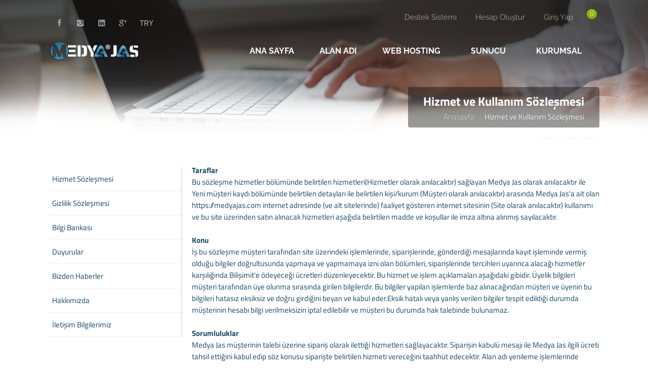

--- FILE ---
content_type: text/html; charset=UTF-8
request_url: https://www.medyajas.com/hizmet-ve-kullanim-sozlesmesi
body_size: 11581
content:
<!DOCTYPE html>
<html lang="tr">
<head>
    <!-- Meta Tags -->
<title>Medya JAS - Türkiye'nin Dijital Hizmetler Hosting & Domain Platformu</title>
<meta name="keywords" content="Hizmet ve Kullanım Sözleşmesi" />
<meta name="description" content="Hizmet ve Kullanım Sözleşmesi" />
<meta http-equiv="Content-Type" content="text/html; charset=utf-8" />
<meta name="viewport" content="width=device-width, initial-scale=1.0, maximum-scale=1.0, user-scalable=no" />
<meta name="robots" content="" />
<link rel="canonical" href="https://www.medyajas.com/hizmet-ve-kullanim-sozlesmesi" />
<link rel="icon" type="image/x-icon" href="https://www.medyajas.com/resources/uploads/logo/favicon.png" />
<meta name="theme-color" content="002941">

<link rel="alternate" hreflang="tr" href="https://www.medyajas.com/hizmet-ve-kullanim-sozlesmesi" />

<!-- Meta Tags -->

<!-- Css -->
<link rel="stylesheet" href="https://www.medyajas.com/resources/assets/style/theme.css?v=3.1.9.7">
<link rel="stylesheet" href="https://www.medyajas.com/resources/assets/plugins/iziModal/css/iziModal.min.css?v=3.1.9.7">
<link rel="stylesheet" href="https://www.medyajas.com/resources/assets/plugins/sweetalert2/dist/sweetalert2.min.css">
<style type="text/css">
    .miotab-content{display: none;}
</style><link rel="stylesheet" href="https://www.medyajas.com/templates/website/Modern/css/wisecp.css?version=3.1.9.7"/>
<link rel="stylesheet" href="https://www.medyajas.com/templates/website/Modern/css/ionicons.min.css"/>
<link rel="stylesheet" href="https://www.medyajas.com/templates/website/Modern/css/animate.css" media="none" onload="if(media!='all')media='all'">
<link rel="stylesheet" href="https://www.medyajas.com/templates/website/Modern/css/aos.css" />
<link rel="stylesheet" href="https://www.medyajas.com/resources/assets/style/theme-default.css?v=3.1.9.7"  type="text/css">
<!-- Css -->

<!-- Js -->

<script>
    var template_address = "https://www.medyajas.com/templates/website/Modern/";
</script>
<script src="https://www.medyajas.com/templates/website/Modern/js/jquery-2.2.4.min.js"></script>
<script src="https://kit.fontawesome.com/024b99bd53.js" crossorigin="anonymous"></script>

<script type="text/javascript">
    var update_online_link  = "https://www.medyajas.com/hesabim";
    var is_logged = false;
    var warning_modal_title = "Uyarı";
    var success_modal_title = "Başarılı";
</script>
<script src="https://www.medyajas.com/resources/assets/plugins/iziModal/js/iziModal.min.js?v=3.1.9.7"></script>
<script src="https://www.medyajas.com/resources/assets/plugins/sweetalert2/dist/promise.min.js"></script>
<script src="https://www.medyajas.com/resources/assets/plugins/sweetalert2/dist/sweetalert2.min.js"></script>
<script src="https://www.medyajas.com/resources/assets/javascript/jquery.form.min.js"></script>
<script src="https://www.medyajas.com/resources/assets/javascript/webmio.js?v=3.1.9.7"></script>
<!-- Js --></head>

<body>


    <div id="selectCurrency" class="selectLangCurrency">
        <a class="langcurclose" href="javascript:close_modal('selectCurrency');void 0;">X</a>
        <div class="padding20">
            <div class="langandcur">
                <div class="currencyitems">
                    <h4 style="margin-top:25px;">Lütfen Para Birimi Seçiniz</h4>
                                                <a class="activelangcur" rel="nofollow"><strong> ₺</strong> Türk Lirası</a>
                                                        <a href="https://www.medyajas.com/hizmet-ve-kullanim-sozlesmesi?chc=4" rel="nofollow"><strong>  $</strong> US Dollar</a>
                                                        <a href="https://www.medyajas.com/hizmet-ve-kullanim-sozlesmesi?chc=5" rel="nofollow"><strong>€ </strong> Euro</a>
                                            </div>
            </div>
            <div class="clear"></div>
        </div>

        <div class="clear"></div>
    </div>

            <div id="selectCurrency" class="selectLangCurrency">
        <a class="langcurclose" href="javascript:close_modal('selectCurrency');void 0;">X</a>
        <div class="padding20">
            <div class="langandcur">
                <div class="currencyitems">
                    <h4 style="margin-top:25px;">Lütfen Para Birimi Seçiniz</h4>
                                                <a class="activelangcur" rel="nofollow"><strong> ₺</strong> Türk Lirası</a>
                                                        <a href="https://www.medyajas.com/hizmet-ve-kullanim-sozlesmesi?chc=4" rel="nofollow"><strong>  $</strong> US Dollar</a>
                                                        <a href="https://www.medyajas.com/hizmet-ve-kullanim-sozlesmesi?chc=5" rel="nofollow"><strong>€ </strong> Euro</a>
                                            </div>
            </div>
            <div class="clear"></div>
        </div>

        <div class="clear"></div>
    </div>
<style>
    .menu_tag{ background-color:#4CAF50;color:#fff;padding:2px 7px;font-size:13px;border-radius:3px;text-align:center;font-weight:300;margin-top:-10px;float:right;margin-left:-100px;margin-right:20px;}@media only screen and (min-width:320px) and (max-width:1023px){.menu_tag{margin-top:13px;position:relative;margin-bottom:-50px;margin-left: 0px;}}
</style>
<div class="header">
    <div class="head">
        <div class="headbutonlar">

                            <a title="" id="sepeticon" href="https://www.medyajas.com/sepet"><i class="fa fa-shopping-cart" aria-hidden="true"></i><span class="basket-count">0</span></a>
            
                                                        <a href="https://www.medyajas.com/giris-yap"><i class="fa fa-sign-in"></i> Giriş Yap</a>
                                                                <a href="https://www.medyajas.com/hesap-olustur"><i class="fa fa-user-plus" aria-hidden="true"></i> Hesap Oluştur</a>
                                    
                                                <a class="nomobilbtn" href="https://www.medyajas.com/hesabim/destek-taleplerim"><i class="fa fa-life-ring" aria-hidden="true"></i> Destek Sistemi</a>
                            
        </div>

                        <div class="sosyalbtns">
                    <a href="https://www.facebook.com/medyajass" target="_blank" title="facebook"><i class="ion-social-facebook" aria-hidden="true"></i></a><a href="https://www.instagram.com/medyajas/" target="_blank" title="instagram"><i class="ion-social-instagram" aria-hidden="true"></i></a><a href="https://www.linkedin.com/in/medya-jas-bili%C5%9Fim-248053239/" target="_blank" title="linkedln"><i class="ion-social-linkedin" aria-hidden="true"></i></a><a href="https://www.google.com/search?q=medyajas&rlz=1C1YTUH_trTR1035TR1035&oq=medyajas&gs_lcrp=EgZjaHJvbWUyBggAEEUYOTIGCAEQRRg8MgcIAhAAGO8FMgYIAxBFGDwyBggEEEUYQTIGCAUQRRhBMgYIBhBFGEEyBggHEEUYPNIBCDQyOTRqMGo3qAIIsAIB&sourceid=chrome&ie=UTF-8" target="_blank" title="Google"><i class="ion-social-googleplus" aria-hidden="true"></i></a>                            <a class="scurrencyicon" href="javascript:open_modal('selectCurrency',{overlayColor: 'rgba(0, 0, 0, 0.85)'}); void 0;" title="Lütfen Para Birimi Seçiniz">TRY</a>
                            
                </div>
            



        <div class="clear"></div>

        <div class="logo"> <a href="https://www.medyajas.com/anasayfa"><img title="Logo" alt="Logo" src="https://www.medyajas.com/resources/uploads/logo/2025-10-09/medya-jas-turkiye-nin-dijital-hizmetler-hosting-domain-platformu.png" width="240" height="auto"></a></div>


    </div>

    <div id="wrapper">
        <div class="menu">
            <a href="javascript:$('#mobmenu').slideToggle();void 0;" class="menuAc"><i class="fa fa-bars" aria-hidden="true"></i></a>

                                <ul>
                        <li><a href="https://medyajas.com/anasayfa"><span>ANA SAYFA</span></a></li>
<li><a href="https://medyajas.com/alan-adi"><span>ALAN ADI</span></a></li>
<li id="megamenuli"><a href="javascript:void 0;"><span>WEB HOSTING <i class="fa fa-caret-down" aria-hidden="true"></i></span></a><div class="ulup mega"><i class="fa fa-caret-up" aria-hidden="true"></i></div><ul id="megamenu"><div style="background-image: url(https://www.medyajas.com/templates/website/images/megamenubg1.jpg);background-size:100% auto;">
<div class="padding20">

<div align="center">
<div id="megamenuservice">
<div class="padding20">
<a href="https://www.medyajas.com/tr/kategori/hosting/ekonomik-ssd-hosting">
<i class="fa fa-cloud" aria-hidden="true"></i>
<h5 style="font-size:16px;font-weight:600;margin: 12px 0px;">Ekonomik SSD Hosting</h5>
Sadece <strong>74 ₺</strong>'den başlayan fiyatlarla.</a>
</div>
</div>

<div id="megamenuservice">
<div class="ribbon"><div>Popüler</div></div>
<div class="padding20">
<a href="https://www.medyajas.com/tr/kategori/hosting/profesyonel-ssd-hosting">
<i class="fa fa-briefcase" aria-hidden="true"></i>
<h5 style="font-size:16px;font-weight:600;margin: 12px 0px;">Pro SSD Hosting</h5>
Sadece <strong>224 ₺</strong>'den başlayan fiyatlarla.</a>
</div>
</div>

<div id="megamenuservice">
<div class="padding20">
<a href="https://www.medyajas.com/tr/kategori/hosting/sinirsiz-ssd-hosting">
<i class="fa fa-trophy" aria-hidden="true"></i>
<h5 style="font-size:16px;font-weight:600;margin: 12px 0px;">Sınırsız SSD Hosting</h5>
Sadece <strong>344 ₺</strong>'den başlayan fiyatlarla.</a>
</div>
</div>
<div align="center">
<div id="megamenuservice">
<div class="ribbon"><div>YENİ</div></div>
<div class="padding20">
<a href="https://www.medyajas.com/tr/kategori/hosting/ekonomik-ssd-hosting">
<i class="fa fa-cloud" aria-hidden="true"></i>
<h5 style="font-size:16px;font-weight:600;margin: 12px 0px;">Wordpress SSD Hosting</h5>
Sadece <strong>74 ₺</strong>'den başlayan fiyatlarla.</a>
</div>
</div>
<div id="megamenuservice">
<div class="ribbon"><div>YENİ</div></div>
<div class="padding20">
<a href="https://www.medyajas.com//kategori/cpanel-reseller-bayi-hosting">
<i class="fa fa-briefcase" aria-hidden="true"></i>
<h5 style="font-size:16px;font-weight:600;margin: 12px 0px;">Reseller ( Bayi ) Hosting cPanel</h5>
Sadece <strong>177 ₺</strong>'den başlayan fiyatlarla.</a>
</div>
</div>
<div id="megamenuservice">
<div class="ribbon"><div>YENİ</div></div>
<div class="padding20">
<a href="https://www.medyajas.com//kategori/hosting/directadmin-reseller-bayi-hosting">
<i class="fa fa-briefcase" aria-hidden="true"></i>
<h5 style="font-size:16px;font-weight:600;margin: 12px 0px;">Reseller ( Bayi ) Hosting DirectAdmin</h5>
Sadece <strong>177 ₺</strong>'den başlayan fiyatlarla.</a>
</div>
</div>
<h4 style="font-weight: 400;
    margin-top: 20px;
    margin-bottom: 10px;
    color: #607d8a;">Tüm web hosting paketlerimizde SSL sertifikası <strong>ÜCRETSİZ</strong> sağlanmaktadır.</h4>
</div>

</div></div></ul></li>
<li id="megamenuli"><a href="javascript:void 0;"><span>SUNUCU <i class="fa fa-caret-down" aria-hidden="true"></i></span></a><div class="ulup mega"><i class="fa fa-caret-up" aria-hidden="true"></i></div><ul id="megamenu"><div style="background-image: url(https://www.medyajas.com/templates/website/images/megamenubg2.jpg);background-size:100% auto;">
<div class="padding20">
<div align="center">
<div id="megamenuservice" style="width:47%">
<div class="padding20">
<a href="https://www.medyajas.com/tr/kategori/ssd-sanal-sunucular-vds-vps">
<i class="fa fa-cloud" aria-hidden="true"></i>
<h5 style="font-size:16px;font-weight:600;margin: 12px 0px;">VPS/VDS</h5>
Aylık sadece <strong>39 TL</strong>'den başlayan fiyatlarla.</a>
</div>
</div>

<div id="megamenuservice" style="width:47%">
<div class="padding20">
<a href="https://www.medyajas.com/tr/kategori/fiziksel-sunucular-dedicated">
<i class="fa fa-server" aria-hidden="true"></i>
<h5 style="font-size:16px;font-weight:600;margin: 12px 0px;">Fiziksel Sunucular</h5>
Aylık sadece <strong>69 TL</strong>'den başlayan fiyatlarla.</a>
</div>
</div>


<h4 style="font-weight: 400;
    margin-top: 20px;
    margin-bottom: 10px;
    ">Full Terformans, Tam Donanım, Her Bütçeye Uygun Sunucu Kiralama Çözümleri.</h4>
</div>
</div>
</div></ul></li>
<li id="noborder"><a href="javascript:void 0;"><span>KURUMSAL <i class="fa fa-caret-down" aria-hidden="true"></i></span></a><div class="ulup"><i class="fa fa-caret-up" aria-hidden="true"></i></div><ul><li><a href="https://medyajas.com/hakkimizda.html"><span>Hakkımızda</span></a></li>
<li><a href="https://medyajas.com/yazilar"><span>Bizden Haberler</span></a></li>
<li><a href="https://medyajas.com/bilgi-bankasi"><span>Bilgi Bankası</span></a></li>
<li><a href="https://medyajas.com/haberler"><span>Duyurular</span></a></li>
<li><a href="https://medyajas.com/iletisim"><span>İletişim Bilgilerimiz</span></a></li>
</ul>
</li>
                    </ul>
                            </div>
    </div>

    <div id="mobmenu" style="display:none;">

        <div class="headbutonlar">
                            <a title="" id="sepeticon" href="https://www.medyajas.com/sepet"><i class="fa fa-shopping-cart" aria-hidden="true"></i><span class="basket-count">0</span></a>
            

                                                        <a href="https://www.medyajas.com/giris-yap"><i class="fa fa-sign-in"></i> Giriş Yap</a>
                                                                <a href="https://www.medyajas.com/hesap-olustur"><i class="fa fa-user-plus" aria-hidden="true"></i> Hesap Oluştur</a>
                                    

                                                <a class="nomobilbtn" href="https://www.medyajas.com/hesabim/destek-taleplerim"><i class="fa fa-life-ring" aria-hidden="true"></i> Destek Sistemi</a>
                            

        </div>

        <a href="javascript:$('#mobmenu').slideToggle();void 0;" class="menuAc"><i class="fa fa-close" aria-hidden="true"></i></a>

        <div id="mobmenu_wrap">
                                <ul>
                        <li><a href="https://medyajas.com/anasayfa"><span>ANA SAYFA</span></a></li>
<li><a href="https://medyajas.com/alan-adi"><span>ALAN ADI</span></a></li>
<li><a href="javascript:void 0;" class="toggle"><span>WEB HOSTING <i class="fa fa-caret-down" aria-hidden="true"></i></span></a><ul id="megamenu" class="inner"><div style="background-image: url(https://www.medyajas.com/templates/website/images/megamenubg1.jpg);background-size:100% auto;">
<div class="padding20">

<div align="center">
<div id="megamenuservice">
<div class="padding20">
<a href="https://www.medyajas.com/tr/kategori/hosting/ekonomik-ssd-hosting">
<i class="fa fa-cloud" aria-hidden="true"></i>
<h5 style="font-size:16px;font-weight:600;margin: 12px 0px;">Ekonomik SSD Hosting</h5>
Sadece <strong>74 ₺</strong>'den başlayan fiyatlarla.</a>
</div>
</div>

<div id="megamenuservice">
<div class="ribbon"><div>Popüler</div></div>
<div class="padding20">
<a href="https://www.medyajas.com/tr/kategori/hosting/profesyonel-ssd-hosting">
<i class="fa fa-briefcase" aria-hidden="true"></i>
<h5 style="font-size:16px;font-weight:600;margin: 12px 0px;">Pro SSD Hosting</h5>
Sadece <strong>224 ₺</strong>'den başlayan fiyatlarla.</a>
</div>
</div>

<div id="megamenuservice">
<div class="padding20">
<a href="https://www.medyajas.com/tr/kategori/hosting/sinirsiz-ssd-hosting">
<i class="fa fa-trophy" aria-hidden="true"></i>
<h5 style="font-size:16px;font-weight:600;margin: 12px 0px;">Sınırsız SSD Hosting</h5>
Sadece <strong>344 ₺</strong>'den başlayan fiyatlarla.</a>
</div>
</div>
<div align="center">
<div id="megamenuservice">
<div class="ribbon"><div>YENİ</div></div>
<div class="padding20">
<a href="https://www.medyajas.com/tr/kategori/hosting/ekonomik-ssd-hosting">
<i class="fa fa-cloud" aria-hidden="true"></i>
<h5 style="font-size:16px;font-weight:600;margin: 12px 0px;">Wordpress SSD Hosting</h5>
Sadece <strong>74 ₺</strong>'den başlayan fiyatlarla.</a>
</div>
</div>
<div id="megamenuservice">
<div class="ribbon"><div>YENİ</div></div>
<div class="padding20">
<a href="https://www.medyajas.com//kategori/cpanel-reseller-bayi-hosting">
<i class="fa fa-briefcase" aria-hidden="true"></i>
<h5 style="font-size:16px;font-weight:600;margin: 12px 0px;">Reseller ( Bayi ) Hosting cPanel</h5>
Sadece <strong>177 ₺</strong>'den başlayan fiyatlarla.</a>
</div>
</div>
<div id="megamenuservice">
<div class="ribbon"><div>YENİ</div></div>
<div class="padding20">
<a href="https://www.medyajas.com//kategori/hosting/directadmin-reseller-bayi-hosting">
<i class="fa fa-briefcase" aria-hidden="true"></i>
<h5 style="font-size:16px;font-weight:600;margin: 12px 0px;">Reseller ( Bayi ) Hosting DirectAdmin</h5>
Sadece <strong>177 ₺</strong>'den başlayan fiyatlarla.</a>
</div>
</div>
<h4 style="font-weight: 400;
    margin-top: 20px;
    margin-bottom: 10px;
    color: #607d8a;">Tüm web hosting paketlerimizde SSL sertifikası <strong>ÜCRETSİZ</strong> sağlanmaktadır.</h4>
</div>

</div></div></ul></li>
<li><a href="javascript:void 0;" class="toggle"><span>SUNUCU <i class="fa fa-caret-down" aria-hidden="true"></i></span></a><ul id="megamenu" class="inner"><div style="background-image: url(https://www.medyajas.com/templates/website/images/megamenubg2.jpg);background-size:100% auto;">
<div class="padding20">
<div align="center">
<div id="megamenuservice" style="width:47%">
<div class="padding20">
<a href="https://www.medyajas.com/tr/kategori/ssd-sanal-sunucular-vds-vps">
<i class="fa fa-cloud" aria-hidden="true"></i>
<h5 style="font-size:16px;font-weight:600;margin: 12px 0px;">VPS/VDS</h5>
Aylık sadece <strong>39 TL</strong>'den başlayan fiyatlarla.</a>
</div>
</div>

<div id="megamenuservice" style="width:47%">
<div class="padding20">
<a href="https://www.medyajas.com/tr/kategori/fiziksel-sunucular-dedicated">
<i class="fa fa-server" aria-hidden="true"></i>
<h5 style="font-size:16px;font-weight:600;margin: 12px 0px;">Fiziksel Sunucular</h5>
Aylık sadece <strong>69 TL</strong>'den başlayan fiyatlarla.</a>
</div>
</div>


<h4 style="font-weight: 400;
    margin-top: 20px;
    margin-bottom: 10px;
    ">Full Terformans, Tam Donanım, Her Bütçeye Uygun Sunucu Kiralama Çözümleri.</h4>
</div>
</div>
</div></ul></li>
<li><a href="javascript:void 0;" class="toggle"><span>KURUMSAL <i class="fa fa-caret-down" aria-hidden="true"></i></span></a><ul class="inner"><li><a href="https://medyajas.com/hakkimizda.html"><span>Hakkımızda</span></a></li>
<li><a href="https://medyajas.com/yazilar"><span>Bizden Haberler</span></a></li>
<li><a href="https://medyajas.com/bilgi-bankasi"><span>Bilgi Bankası</span></a></li>
<li><a href="https://medyajas.com/haberler"><span>Duyurular</span></a></li>
<li><a href="https://medyajas.com/iletisim"><span>İletişim Bilgilerimiz</span></a></li>
</ul>
</li>
                    </ul>
                            </div>
    </div>

    <script type="text/javascript">
        $(document).ready(function(){
            $('#mobmenu_wrap .toggle').click(function(e) {
                e.preventDefault();

                var $this = $(this);

                if ($this.next().hasClass('show')) {
                    $this.next().removeClass('show');
                    $this.next().slideUp(350);
                } else {
                    $this.parent().parent().find('li .inner').removeClass('show');
                    $this.parent().parent().find('li .inner').slideUp(350);
                    $this.next().toggleClass('show');
                    $this.next().slideToggle(350);
                }
            });
        });
    </script>

    <div class="clear"></div>

    <div class="headerwhite"></div>

            <div class="clear"></div>
        <div id="wrapper">
            <div class="sayfabaslik">
                <h1>Hizmet ve Kullanım Sözleşmesi</h1>
                                <a href="https://www.medyajas.com/anasayfa">Anasayfa</a><i class="fa fa-caret-right" aria-hidden="true"></i>Hizmet ve Kullanım Sözleşmesi            </div>
        </div>
        <div class="clear"></div>
        <div class="headerwhite"></div>                    <div id="wrapper">
                <div class="paypasbutonlar">
                    <a id="facepaylas" onclick="NewWindow(this.href,'Paylaş','545','600','no','center');return false" onfocus="this.blur()" target="_blank" href="https://www.facebook.com/sharer/sharer.php?u=https%3A%2F%2Fwww.medyajas.com%2Fhizmet-ve-kullanim-sozlesmesi&display=popup&ref=plugin&src=share_button"><i class="fa fa-facebook" aria-hidden="true"></i></a>

<a id="twitpaylas" onclick="NewWindow(this.href,'Paylaş','545','600','no','center');return false" onfocus="this.blur()" target="_blank" href="https://x.com/intent/tweet?text=https%3A%2F%2Fwww.medyajas.com%2Fhizmet-ve-kullanim-sozlesmesi"><i class="fa-brands fa-x-twitter"></i></a>

<a id="linkedpaylas" onclick="NewWindow(this.href,'Paylaş','545','600','no','center');return false" onfocus="this.blur()" target="_blank" href="https://www.linkedin.com/shareArticle?mini=true&url=https%3A%2F%2Fwww.medyajas.com%2Fhizmet-ve-kullanim-sozlesmesi&title=&summary=&source="><i class="fa fa-linkedin" aria-hidden="true"></i></a>

<script language="javascript" type="text/javascript">
    var win=null;
    function NewWindow(mypage,myname,w,h,scroll,pos){
        if(pos=="random"){LeftPosition=(screen.width)?Math.floor(Math.random()*(screen.width-w)):100;TopPosition=(screen.height)?Math.floor(Math.random()*((screen.height-h)-75)):100;}
        if(pos=="center"){LeftPosition=(screen.width)?(screen.width-w)/2:100;TopPosition=(screen.height)?(screen.height-h)/2:100;}
        else if((pos!="center" && pos!="random") || pos==null){LeftPosition=0;TopPosition=20}
        settings='width='+w+',height='+h+',top='+TopPosition+',left='+LeftPosition+',scrollbars='+scroll+',location=no,directories=no,status=no,menubar=no,toolbar=no,resizable=no';
        win=window.open(mypage,myname,settings);}
</script>                </div>
            </div>
            
    
</div><!-- header end -->


        <div id="wrapper">
    <div class="sayfacontent">

        
        <div>
            <p><strong>Taraflar</strong><br />Bu sözleşme hizmetler bölümünde belirtilen hizmetleri(Hizmetler olarak anılacaktır) sağlayan Medya Jas olarak anılacaktır ile Yeni müşteri kaydı bölümünde belirtilen detayları ile belirtilen kişi/kurum (Müşteri olarak anılacaktır) arasında Medya Jas'a ait olan https://medyajas.com internet adresinde (ve alt sitelerinde) faaliyet gösteren internet sitesinin (Site olarak anılacaktır) kullanımı ve bu site üzerinden satın alınacak hizmetleri aşağıda belirtilen madde ve koşullar ile imza altına alınmış sayılacaktır.<br /><strong><br />Konu</strong><br />İş bu sözleşme müşteri tarafından site üzerindeki işlemlerinde, siparişlerinde, gönderdiği mesajlarında kayıt işleminde vermiş olduğu bilgiler doğrultusunda yapmaya ve yapmamaya izni olan bölümleri, siparişlerinde tercihleri uyarınca alacağı hizmetler karşılığında Bilişimit'e ödeyeceği ücretleri düzenleyecektir. Bu hizmet ve işlem açıklamaları aşağıdaki gibidir. Üyelik bilgileri müşteri tarafından üye olunma sırasında girilen bilgilerdir. Bu bilgiler yapılan işlemlerde baz alınacağından müşteri ve üyenin bu bilgileri hatasız eksiksiz ve doğru girdiğini beyan ve kabul eder.Eksik hatalı veya yanlış verilen bilgiler tespit edildiği durumda müşterinin hesabı bilgi verilmeksizin iptal edilebilir ve müşteri bu durumda hak talebinde bulunamaz.<br /><strong><br />Sorumluluklar</strong><br />Medya Jas müşterinin talebi üzerine sipariş olarak ilettiği hizmetleri sağlayacaktır. Siparişin kabulü mesajı ile Medya Jas ilgili ücreti tahsil ettiğini kabul edip söz konusu siparişte belirtilen hizmeti vereceğini taahhüt edecektir. Alan adı yenileme işlemlerinde müşteri alan adının yenilenip yenilenmediğini farklı sitelerden kontrol etmek ile yükümlüdür, sistemsel yaşanan sorunlardan Medya Jas sorunlu tutulamaz, alan adı veya diğer hizmetlerin yenileme ücreti ödendikten sonra yenilenme konusunda Medya Jas tarafından teyit alınmak zorundadır aksi takdirde yenileme işlemi gerçekleşmez ve veri kaybı yaşanır veya alan adı yenileme işlemi sağlanmaz ise sorumluluk müşteriye aittir, Sipariş kabulü ve işlemlerin onaylanmasından sonra Medya Jas müşteri siparişi detayında bulunan hizmete ilişkin kontrol panel, ftp, sql ve e-mail kullanıcı adları ve şifrelerini müşteriye iletecek ve hizmet başlamış olacaktır. İlgili hesapların ve şifrelerin sorumluğu müşterinin sorumluluğunda olup bu konulardan doğabilecek zarar ve ziyandan müşteri sorumlu olacaktır. Datacenter tarafından gerçekleşen kesintilerden ve Sunucu (Donanım) kaynaklı oluşabilecek sorunlardan dolayı oluşacak site erişim sorunlarından bilişimist kesinlilikle sorumluluk kabul etmez. Bu konu hakkında yapılacak tüm şikayet ve itirazlar geçersiz kabul edilecektir. Müşteri aldığı hizmet dahilinde Medya Jas tarafından aldığı beyan ve uyarılara uyacağını taahhüt eder. Müşteri, hosting hesabından faydalanırken Medya Jas tarafından yayınlanan her türlü ihtar yada bildirime uymayı beyan, kabul ve taahhüt eder. Müşteri, almış olduğu bulundurma hizmetinde kendisine ücretsiz ve sınırsız olarak verilen hizmetleri yine ücretli ya da ücretsiz ve/veya sınırlı ya da sınırsız olarak üçüncü kişilere dağıtamaz, satamaz. Müşteri hizmet dahilinde sahip olduğu yazılım ve programları kullanarak erişim hakkı bulunmayan dosya veya programlara erişmemeyi, bu tarz bir sorundan dolayı herhangi bir problem yaratmamayı, oluşabilecek sorun ve problemlerde zararı karşılamayı taahhüt eder. Medya Jas müşterinin hesabına gerekli görmesi durumunda erişebilir, kaynak kullanımlarını ve siteye erişenlerin kayıtlarını kontrol edebilir, dosyalarını ve kullanım limitlerini kontrol edebilir , zararlı gördüğü yazılımları silebilir , müşterinin şifresini güncelleyebilir. Müşteri alan adı, hosting veya aldığı hizmetlerin kullanılması sırasında yürürlükte olan veya sözleşme süresince yürürlülüğe girecek olan vergi, harç ve benzer yükümlülüklerin kendisine ait olduğunu ve karşılayacağını kabul ve taahhüt eder. Müşteri hizmeti dahilinde barındırdığı tüm dosya, döküman ve programlardan, web sitesi ve e-mail hizmetleri ile kullanacağı ve faydalanacağı tüm işlemlerden kendisi sorumlu olduğunu, söz konusu veri, bilgi ve beyanların yasalara aykırılığından doğabilecek tüm hukuki ve cezai sorumluluğu kendisi karşılamayı kabul ve taahhüt eder. İş bu konuda doğabilecek sorunlardan Medya Jas'a herhangi bir kusur iletilemez. Medya Jas sayfaları gönderilmeden önce gözden geçirmez, doğrulamaz, ciro etmez veya kullanıcı tarafından yapılmış sayfalar için herhangi bir şekilde bir sorumluluk almaz. Medya Jas kullanıcı hesaplarını bu ana hatları ihlal ettiği için veya başka bir sebeple veya Medya Jas'ın kendi veya kullanıcılarından herhangi birinin işine zararlı olduğuna inandığı için fesih edebilir. Medya Jas hukuka aykırılık eden filleri ve eylemleri öğrendiğinden itibaren müşteriye haber vermeden silmek hakkına sahiptir. Medya Jas sağladığı hizmet içerisinde bulunan müşteri verilerinin hatalı kullanımlarından, veri içeriklerinden, e-mail ile kullanılan tüm verilerden doğabilecek hiç bir maddi veya manevi zararlardan sorumlu tutulamaz. Verilerin,dosyaların ve tüm FTP ve MYSQL içeriğinin yedekleme ve saklama yükümlükleri müşteriye aittir. Medya Jas yedekleme veya dosya saklamak ile yükümlü değildir, Medya Jas hizmetlerinde meydana gelebilecek kesinti veya veri kaybından dolayı oluşabilecek hatalardan, sunucu sorunlarından doğan zarardan ve ziyandan Medya Jas sorumlu değildir. Verilerin yedeklenmesi sözleşme metninde aksi belirtilmediği sürece müşterinin sorumluluğundadır. Medya Jas , müşteri tarafından sipariş verilmiş ve ödemesi sorunsuz olarak gerçekleştirilmiş alan adı tescil işlemlerini yürütecektir. Tescil edilen ve sipariş ile kabul edilen tescil talebi ile ücreti ödenen alan adı'in sahibi müşteridir. Medya Jas bu konuda müşterinin talepleri doğrultusunda alan adı üzerinde işlem yapabilecektir. Müşteri tarafından alan adı üzerinde bir düzenleme, değişiklik ve transfer taleplerini en kısa sürede yapacaktır.<br /><strong><br />Süre</strong><br />İş bu sözleşme sipariş ve ödeme işlemlerinin internet ortamından Medya Jas'a iletilmesi ile birlikte tarafların belirtilen hak ve yükümlülükleri başlar. Sözleşme süresi müşterinin ilgili hizmet için sipariş sırasında seçmiş olduğu ödeme periyodu kadardır. Taraflar sözleşmenin sona ermesinden 7 iş günü öncesine kadar sözleşmenin süre sonunda sona ereceğini ihtar etmemişler ise sözleşme aynı şart ve hükümler ile önceki sözleşme süresi kadar uzar. ( ücret husunda meydana gelen değişiklikler saklıdır.)<br /><strong><br />Ücretlendirme &amp; Fiyatlar</strong><br />İş bu sözleşmede belirtilen hizmetler karşılığı olarak ödenecek ücret sipariş işlemi sırasında belirtilen miktar kadardır. Belirtilen ücretlere kdv sonradan dahil ederek hesaplanır ve müşteriye gösterilerek tahsilat gerçekleşir. Medya Jas önceden haber vermeksizin fiyatlar ve tarifeler üzerinde ileriye dönük olarak değişiklik yapma hakkını saklı tutar. Müşteri iş bu değişiklikler konusunda şimdiden oluşabilecek değişiklikleri kabul, beyan ve taahhüt eder. Ücret eğer yabancı para biriminde ise fatura tarihindeki Merkez bankası efektif satış kuru üzerinden Türk Lirasına çevrilerek ödenir. Ödemenin gecikmesi durumunda Medya Jas kur farkı faturası kesme hakkını saklı tutar. Medya Jas müşteri ödeme işlemini tamamlayıncaya kadar ilgili hizmeti kapatma, açma hakkını saklı tutar. Sipariş esnasında belirtildiği gibi domain/alan adı , SSL sertifikaları ve sunucu hizmetlerinde ( co-location , dedicated , vps sanal sunucular ) işlemlerinde geri ödeme yapılmaz.<br /><br />Satın aldığınız bazı ürün ve hizmetler $ (dolar) yada € (euro) döviz kuru üzerinden fiyatlandırıldığı için, kullanım süreniz boyunca güncellenmektedir. Yenileme zamanınızda aldıgınız ₺ (lira) bazındaki fiyattan farklı olabilmektedir. Cari hesaplarınız yada süre bekleyen ödenmemiş faturalarınız da yine kur üzerinde güncellenmektedir.<br /><br />Belirlenen durumlar haricinde hazır yazılım web sitesi yada e-ticaret sitelerinin içeriklerinin tamamını yada belirli kısımlarını düzenlemek müşteriye aittir. Ödenmeyen faturalar yada aşağıdaki sebeplerden bazılarının bulunması durumunda Medya Jas site yayınlarını durdurabilir yahut erişim kıstlamaları getirebilir. Bu durumdan websitesi yada hosting paket kullanıcısı sorumludur.<br /><strong><br />Yasak Aktiviteler &amp; Sorumluluklar</strong><br />Medya Jas bildirimlerini medyajas.com üzerinden destek bildirimi aracılığıyla yapmakla yükümlüdür, bunun dışında bildirim yapmakla yükümlü değildir. <br />Ödeme konusunda problem yaşanması, durumunda müşteriye verilen hizmetlerin tümünü, e-mail, web, ftp hesaplarının tamamını durdurma hakkına sahiptir. <br />Bu durumun devam süresince müşteri adına e-mail, web, ftp erişimleri yapılamaz ve e-mail hesapları bloklanarak gelen e-mailler geri çevrilir. <br />Sunucu üzerinde site başına en fazla CPU ve RAM kullanım oranı tüm hosting paketleri için %20'dir. Sistem kaynaklarının %20 yada daha fazlası 90 saniyedenuzun süre kullanılamaz. <br />Belirtilen limitleri geçen kullanıcı hesapları otomasyon sistemi veya yetkililer tarafından uyarı yapılmaksızın askıya alınır. CPU kullanımlarını anlık olarak hosting yönetim paneliniz üzerinden takip edebilirsiniz. <br />Spam mail çıkışı bulunan hesaplar müşteriye bilgi verilmeksizin silinir ve bu durumda müşteri hak talebinde bulunamaz. Sunucu üzerindeki tüm yazılımların güvenliği müşterilerimize aittir. Chmod 777 'den kaynaklanabilecek ya da yazılımınız ile ilgili kaynaklanabilecek herhangi bir konuda hiçbir şekilde şirketimiz sorumlu değildir.<br /><br />1- Sunucularda bir kullanıcı adına açılan herhangi bir işlem sistem kaynaklarının %25'inden fazlasına harcayamaz ve 90 saniyeden daha uzun çalışamaz. (Örneğin CGI Scriptleri, PHP İşlemleri, Cron işlemleri vb.) <br />2- Kullanıcılar adına dedike çalışacak herhangi bir servisin sunucularda çalışmasına izin verilmez. (Örneğin, IRCd) <br />3- Sunucularda herhangi bir web örümceği, indexleme yazılımı, dışarıdan içerik toplayan botların çalışmasına izin verilmez. <br />4- IRCd ile alakalı herhangi bir yazılımın çalışmasına izin verilmez. <br />5- Bittorrent gibi dosya paylaşımını sağlayan yazılımların gerek istemcileri, gerekse sunucuları, sunucularımızda çalıştırılamaz. <br />6- Herhangi bir P2P, dosya paylaşımı aktivitesine izin verilmez. 7- Sunucularımızda oyun sunucusu yazılımlarının çalıştırılması yasaktır. <br />8- 15 dakikadan daha az periyotta cron çalıştırılamaz. 9- Herhangi bir Mysql sorgusu 15 saniyeden uzun çalışamaz. MySQL veri tabanlarında statik dosya barındırılamaz. (Resim dosyaları vb.) Aşağıdaki aktivitelerin MedyaJas.Com Host servisleri kullanılarak gerçekleştirilmesi kesinlikle yasaktır. Medya Jas, bu aktiviteleri gerçekleştiren Müşterilere ait servisleri müşteriye haber vermeden durdurma, sınırlandırma veya tamamen sonlandırma hakkını saklı tutar ve para iade taleplerinide kabul etmez bunlar Medya Jas'ı zedeleyecek nedenler olarak sayılırlar. <br />-Spam gönderimi -Fikir ve sanat eserlerine yönelik suçlar <br />-Genel ahlaka ve geleneklere aykırı davranış ve yayınlar <br />-Saldırgan ve tehditkar davdanışlar <br />-Diğer bilgisayar veya ağlara yasadışı yollarla veya yetkisiz erişimi ve teşebbüsleri <br />-Virüs,Truva atı vs.. kişilerin kimliklerini ele geçirme amaçlı davranışlar veya bu tarz saldırılarToplistler <br />-IRC Scriptler/Botlar -Proxy Scriptler/Anonymizerlar -Korsan Yazılım/Warez <br />-Fotoğraf Hosting Scriptleri (Örnek: Photobucket yada Tinypic gibi) <br />-AutoSurf/PTC/PTS/PPC siteleri -IP Scannerlar -Bruteforce Programları/Scriptleri/Uygulamaları <br />-Mail Bombers/Spam Scriptler ve Mailer Pro -Banner-Ad servisleri (ticari banner reklamlar) <br />-File Dump/Mirror Scriptleri (Örnek: rapidshare, rapidleech) -Ticari Audio Streaming <br />-Uygun izinlere sahip olmayan madde satışı -Adult, Erotik, Adult Hikaye/Video gibi her türlü içeriğe sahip siteler <br />-Piyango / Kumar Siteleri -DDOS Saldırı Scriptleri -TC Yasalarında belirtilmiş bilisim suçları <br />-TC Yasalarıyla belirtilmiş suçlar <br />-MUD'lar/RPG'ler/PBBG'ler -Hacker siteleri odaklı/arşiv/programlar -Yasadışı faaliyetleri teşvik siteleri <br />-Forumlar ya da websitelerinde warez/korsan/yasadışı içerik dağıtımı <br />-Banka Tahvilleri/Banka senet Ticaret Programları <br />-Hileli Siteler(listelenen siteleri ile sınırlı değil aa419.org &amp; escrow-fraud.com) <br />-Broadcast ya da Streaming Canlı Spor Etkinlikleri * Toplistler * Adult ve Pornografi içeren siteler * IRC Betikleri / Botlar * Proxy Betikleri / Anonymizers * İzinsiz yazılım / warez * İmaj barındırma betikleri (Photobucket veya Tinypic benzeri) * Autosurf/PTC/PTS/PPC siteleri * IP tarayıcıları (IP Scanner) * Bruteforce programları/betikleri/uygulamaları * E-posta bombalama / spam betikleri * Dosya barındırma / yansı betikler. (rapidshare benzeri) * Video dağıtımı (youtube.com benzeri betikler) * Escrow/banka benzeri siteler * HYIP vb. siteler * Yatırım siteleri (FOREX , E-gold Exchange, Second Life/Linden Exchange, Ponzi, MLM / Pyramid Scheme) * Yasal dağıtım hakkına sahip olmadan herhangi bir materyalin satışını yapmak * Prime Bank Programları * Loto oyunları siteleri * MUD/RPG veya PPBG’ler * Nefret içeren / ırkçı / rahatsızlık veren siteler * Hacker odaklı siteler / arşivler / programlar * Yasadışı aktiviteleri organize eden siteler * Yasadışı, telif hakkı gerektiren bağlantı içeren (warez) forumlar/web sayfaları * Metin2, Knight Online tarzı oyun siteleri * Twitter, Facebook gibi sosyal medyadan takipçi çekme uygulamaları * Mailer Pro vb.<br /><strong><br />Yaptırımlar &amp; Davranışlar</strong><br />İş bu sözleşmede belirtilen yükümlerin yerine getirilmemesi durumunda Medya Jas, müşterinin tüm hizmetlerini ve site üzerindeki hesabını durdurmak ve silme hakkına sahiptir Müşteri dava açmadan önce sorununu Medya Jas'a mail,telefon ve Destek Bilidirimi üzeirinden belirtmelidir ve çözüm talep etmelidir. Aksi takdirde açacağı davada haksız olduğunu peşinen kabul etmiş olur. Firmamıza, telefon, mail, medyajas.com destek bildirimleri ve diğer ulaşım yolları ile küfür,hakaret ve aşağılayıcı ifadelerde bulunan kişilerin üyelikleri askıya alınır. Medya Jas ile çalışmalarına müsade edilmez. herhangi bir ücret iadesi ve aldığı ürünlerinin başka hesaba taşınma, aktarma gibi işlemler yapılmaz. İş bu sözleşme taraflarca okunup anlaşılarak imza altına alınmıştır. (İmza altına alınma, siparişin internet ortamında Medya Jas'a gönderilmesi ile gerçekleşmiş kabul edilir). Medya Jas gerek gördüğü taktirde yeni maddeler ve/veya alt başlıklar ekleyebilir, çıkartabilir ya da maddeler üzerinde değişiklik yapabilir. Müşteri bu değişiklikleri önceden kabul ettiğini beyan ve taahhüt eder. İş bu sözleşmenin uygulanması sırasında doğacak her türlü uyuşmazlıkların çözümünde Bursa Mahkemeleri ve İcra Daireleri yetkilidir. Ödeme Sorunu: Müşteri fatura tarihinin bitmesinin ardından 7 gün içerisinde ödeme yapmaması halinde Medya Jas yetkilileri hizmeti tamamen sonlandırarak tüm bilgilerini siler ve hizmet durdurulur. Hizmetin durdurulmasından dolayı oluşabilecek tüm sorumluluk müşteriye aittir , Medya Jas kesinlikle hiç bir sorumluluk kabul etmemektedir. Bilgilerin Doğruluğu : Müşteri kayıt esnasında tüm bilgilerini doğru belirttiğini kabul ve beyan eder, bilgilerini (TC Kimlik, Ad Soyad, Cep Telefonu, ePosta Adresi, Açık Adresi VS.) yanlış verdiği takdirde doğabilecek tüm sorumlulukları peşinen kabul ve beyan eder. İş bu belge Medya Jas kullanımı hakkındaki şartları içerir ve gerekli görülen sözleşme ve belgelere ek yapılabilmektedir. Medya Jas gerekli görmesi durumunda bu sözleşmede değişiklik yapma hakkını saklı tutar</p>        </div>
    </div>

                <div class="sidebar">
                <div class="sidelinks">
                    <a href="https://www.medyajas.com/hizmet-ve-kullanim-sozlesmesi"><span>Hizmet Sözleşmesi</span></a><a href="https://www.medyajas.com/kisisel-veriler-ve-genel-gizlilik-sozlesmesi"><span>Gizlilik Sözleşmesi</span></a><a href="https://www.medyajas.com/bilgi-bankasi"><span>Bilgi Bankası</span></a><a href="https://www.medyajas.com/haberler"><span>Duyurular</span></a><a href="https://www.medyajas.com/yazilar"><span>Bizden Haberler</span></a><a href="https://www.medyajas.com/hakkimizda.html"><span>Hakkımızda</span></a><a href="https://www.medyajas.com/iletisim"><span>İletişim Bilgilerimiz</span></a>                </div>
            </div>
        </div>
        <div class="clear"></div>
<br>

<div id="wisecp_brand" style="display: inline-block;margin: 20px 0px 20px 0px;text-align: center;font-size: 16px;color: #607D8B;width: 100%;text-shadow: 0.09em 0.06em #fff;visibility: visible;z-index: 950; position: relative;"><a style="font-size: 16px;color: #607D8B;" href="https://www.wisecp.com" target="_blank">Billing Automation</a> by WISECP</div><script type="text/javascript">
                var is_error;
                var interval = setInterval(function(){
                    if(is_error){
                        clearInterval(interval);
                        return false;
                    }
                    var brand_el = jQuery("#wisecp_brand"),is_brand=true;
                    if(document.getElementById("wisecp_brand")){
                        if(brand_el.offsetParent === null) is_brand = false;
                        else if(brand_el.is(":visible") !== true) is_brand = false;
                        else if(brand_el.css("visibility") === "hidden") is_brand = false;
                        else if(brand_el.attr("style") === undefined) is_brand = false;
                    } else
                        is_brand = false;
                    
                    if(!is_brand){
                        is_error = true;
                        document.body.innerHTML = "<iframe src='https://my.wisecp.com/license/error-brand' style='border: 0; position:fixed; top:0; left:0; right:0; bottom:0; width:100%; height:100%'></iframe>";
                    }
                },1000);
            </script>



<div class="footer">
    <div id="wrapper">
        <div class="footslogan">
            <div id="wrapper">
                <h4>Ürün ve hizmetlerimiz hakkında daha detaylı bilgi almak için WhatsApp hattımızdan irtibat sağlayabilirsiniz. </h4>
                <h2 data-aos="zoom-in"><a href="tel:0850 304 23 16">0850 304 23 16</a></h2>            </div>
        </div>

        <div class="line"></div>

        <div class="footinfos footcopyright">
            <img class="footlogo" src="https://www.medyajas.com/resources/uploads/logo/2023-04-18/medya-jas-turkiye-nin-dijital-hizmetler-hosting-domain-platformu-2.png" width="245" height="auto" alt="logo" title="logo">
            <div class="clear"></div>
            <span>Copyright © 2026 Tüm Hakları Saklıdır.</span>
            <div class="clear"></div>

            <h4>info@medyajas.com</h4>
            <h5>Atatürk Cd. No: 39 Osmangazi/BURSA</h5>

            <div class="clear"></div>

            <img class="gprimage" src="https://www.medyajas.com/templates/website/Modern/images/gdpr.png" alt="This site is GDPR compliant." title="This site is GDPR compliant." width="auto" height="35"/><div class="clearmob">
            </div>

        </div>

        <div class="footblok"><a style="padding-left:0px;color:white;" href="javascript:void 0;">
<h3>Site Bağlantıları</h3>
</a>
<a href="https://www.medyajas.com/mesafeli-satis-sozlesmesi.html">Mesafeli Satış Sözleşmesi</a>
<a href="https://www.medyajas.com/iptal-ve-iade-kosullari.html">İptal ve İade Koşulları</a>
<a href="https://www.medyajas.com/kvkk-bilgilendirme.html">KVKK Bilgilendirme</a>
<a href="https://www.medyajas.com/kisisel-veriler-ve-genel-gizlilik-sozlesmesi">Gizlilik Sözleşmesi</a>
<a href="https://www.medyajas.com/hizmet-ve-kullanim-sozlesmesi">Hizmet Sözleşmesi</a>
<a href="https://www.medyajas.com/bilgi-bankasi">Bilgi Bankası</a>
<a href="https://www.medyajas.com/hakkimizda.html">Hakkımızda</a>
</div>
<div class="footblok"><a style="padding-left:0px;color:white;" href="javascript:void 0;">
<h3>Web Hosting</h3>
</a>
<a href="https://www.medyajas.com/tr/kategori/hosting/profesyonel-ssd-hosting">Sınırsız Web Hosting</a>
<a href="https://www.medyajas.com/tr/kategori/hosting/ekonomik-ssd-hosting">Wordpress Hosting</a>
<a href="https://www.medyajas.com/tr/kategori/hosting/ekonomik-ssd-hosting">Bireysel Paketler</a>
<a href="https://www.medyajas.com/tr/kategori/hosting/bayi-reseller-hosting">Kurumsal Paketler</a>
<a href="https://www.medyajas.com/tr/kategori/hosting/ekonomik-ssd-hosting">WordPress Hosting</a>
<a href="https://www.medyajas.com/tr/kategori/hosting/ekonomik-ssd-hosting">Joomla Hosting</a>
<a href="https://www.medyajas.com/tr/kategori/hosting/profesyonel-ssd-hosting">OpenCart Hosting</a>
</div>
<div class="footblok"><a style="padding-left:0px;color:white;" href="javascript:void 0;">
<h3>Sunucu Hizmetleri</h3>
</a>
<a href="javascript:void 0;">Almanya Kiralık Sunucu</a>
<a href="javascript:void 0;">ABD Kiralık Sunucu</a>
<a href="javascript:void 0;">Fransa Kiralık Sunucu</a>
<a href="javascript:void 0;">Türkiye Kiralık Sunucu</a>
<a href="javascript:void 0;">Hindistan Kiralık  Sunucu</a>
<a href="javascript:void 0;">Kanada Kiralık  Sunucu</a>
<a href="javascript:void 0;">Kıbrıs Kiralık  Sunucu</a>
</div>
<div class="footblok"><a style="padding-left:0px;color:white;" href="javascript:void 0;">
<h3>Alan Adı Tescil</h3>
</a>
<a href="https://www.medyajas.com/alan-adi">.com Alan Adı Tescil</a>
<a href="https://www.medyajas.com/alan-adi">.net Alan Adı Tescil</a>
<a href="https://www.medyajas.com/alan-adi">.org Alan Adı Tescil</a>
<a href="https://www.medyajas.com/alan-adi">.in Alan Adı Tescil</a>
<a href="https://www.medyajas.com/alan-adi">.co  Alan Adı Tescil</a>
<a href="https://www.medyajas.com/alan-adi">.pro Alan Adı Tescil</a>
<a href="https://www.medyajas.com/alan-adi">.site Alan Adı Tescil</a>
</div>

                    <div class="line"></div>
            <div class="footsosyal">
                <a href="https://www.facebook.com/medyajass" target="_blank" title="facebook"><i class="ion-social-facebook" aria-hidden="true"></i></a><a href="https://www.instagram.com/medyajas/" target="_blank" title="instagram"><i class="ion-social-instagram" aria-hidden="true"></i></a><a href="https://www.linkedin.com/in/medya-jas-bili%C5%9Fim-248053239/" target="_blank" title="linkedln"><i class="ion-social-linkedin" aria-hidden="true"></i></a><a href="https://www.google.com/search?q=medyajas&rlz=1C1YTUH_trTR1035TR1035&oq=medyajas&gs_lcrp=EgZjaHJvbWUyBggAEEUYOTIGCAEQRRg8MgcIAhAAGO8FMgYIAxBFGDwyBggEEEUYQTIGCAUQRRhBMgYIBhBFGEEyBggHEEUYPNIBCDQyOTRqMGo3qAIIsAIB&sourceid=chrome&ie=UTF-8" target="_blank" title="Google"><i class="ion-social-googleplus" aria-hidden="true"></i></a>            </div>
        

    </div>
</div>        

<script src="https://www.medyajas.com/templates/website/Modern/js/aos.js"></script>
<script type="text/javascript">
    AOS.init({
        easing: 'ease-out-back',
        duration: 1000
    });
</script>

<a href="#0" class="cd-top">Top</a>


</body>
</html>

--- FILE ---
content_type: text/css;charset=UTF-8
request_url: https://www.medyajas.com/templates/website/Modern/css/wisecp.css?version=3.1.9.7
body_size: 29572
content:
@charset "utf-8";
body{font-family:'Titillium Web',sans-serif;font-size:15px;line-height:normal;color:#164763;margin:0;padding:0;overflow-x:hidden;background-repeat:repeat-x}
#muspanel{background-image:url(../images/cloudbg.jpg);background-repeat:no-repeat;background-position:center top;background-attachment:fixed}
#wrapper{width:85%;margin-left:auto;margin-right:auto}
a,img,input,select,textarea{-webkit-transition:all .3s ease-out;-moz-transition:all .3s ease-out;-ms-transition:all .3s ease-out;-o-transition:all .3s ease-out;transition:all .3s ease-out}
a{color:#164763;text-decoration:none}
input,select,textarea{font-family:'Titillium Web',sans-serif;outline:none;padding:5px;font-size:15px;color:#4b7991;border:1px solid #ccc}
input,textarea{-webkit-transition:all .3s ease-in-out;-moz-transition:all .3s ease-in-out;-ms-transition:all .3s ease-in-out;-o-transition:all .3s ease-in-out;outline:none;border:1px solid #444}
::-webkit-input-placeholder{color:rgba(0,0,0,0.35);}
:-moz-placeholder{color:rgba(0,0,0,0.35);}
::-moz-placeholder{color:rgba(0,0,0,0.35);}
:-ms-input-placeholder{color:rgba(0,0,0,0.35);}
textarea{resize:vertical}
p {line-height:23px;}
.zorunlu{font-weight:bolder;color:red}
.notice{color:orange;font-weight:700;display:inline-block}
.error{color:#f44336;font-weight:700}
.complete{color:green;font-weight:700;display:inline-block}
.red-info{display:inline-block;width:100%;color:#f44336;border:1px solid #f44336;-webkit-border-radius:4px;-moz-border-radius:4px;border-radius:4px}
.orange-info{display:inline-block;width:100%;color:#FF9800;border:1px solid #FF9800;-webkit-border-radius:4px;-moz-border-radius:4px;border-radius:4px}
.green-info{display:inline-block;width:100%;color:#4caf50;border:1px solid #4caf50;-webkit-border-radius:4px;-moz-border-radius:4px;border-radius:4px}
.blue-info{display:inline-block;width:100%;color:#00bcd4;border:1px solid #00bcd4;-webkit-border-radius:4px;-moz-border-radius:4px;border-radius:4px}
.gray-info{display:inline-block;width:100%;color:#777;border:1px solid #777;-webkit-border-radius:4px;-moz-border-radius:4px;border-radius:4px}
.green-info i{float:left;font-size:70px;margin:0 35px 17px 20px}
.red-info i{float:left;font-size:70px;margin:0 35px 17px 20px}
.selectalltext{-webkit-user-select:all;-moz-user-select:all;-ms-user-select:all;user-select:all}
.clear{clear:both}
.is-fixed{position:fixed;top:20px;width:258px}
h1,h2,h3,h4,h5{padding:0;margin:0;font-weight:400} 
h1{font-size:32px}
h2{font-size:28px}
h3{font-size:26px}
h4{font-size:20px}
h5{font-size:18px}
input:disabled{background:#eee;padding-left:10px;width:97%}
select:disabled{background:#eee;padding-left:10px}
textarea:disabled{background:#eee;padding-left:10px;width:97%}
input:-webkit-autofill,input:-webkit-autofill:hover,input:-webkit-autofill:focus,input:-webkit-autofill:active{-webkit-animation:autofill 0s forwards;animation:autofill 0s forwards}
@keyframes autofill{100%{background:transparent;color:inherit}
}
@-webkit-keyframes autofill{100%{background:transparent;color:inherit}
}
.padding5{padding:5px}
.padding10{padding:10px}
.padding15{padding:15px}
.padding20{padding:20px}
.padding25{padding:25px}
.padding30{padding:30px}
.jssorl-009-spin img{animation-name:jssorl-009-spin;animation-duration:1.6s;animation-iteration-count:infinite;animation-timing-function:linear}
@keyframes jssorl-009-spin {
from{transform:rotate(0deg)}
to{transform:rotate(360deg)}
}
.formcon{float:left;width:100%;border-bottom:1px solid #ccc;padding:7px 0;word-wrap:break-word}
.kinfo{font-size:13px;font-weight:400}
.middle .yuzde30{vertical-align:middle}
.middle{vertical-align:middle}
.formcon .yuzde30{vertical-align:middle;font-weight:600;font-size:15px;padding:7px 0}
.formcon .yuzde70{vertical-align:middle;font-size:15px}
.formcon .yuzde40{vertical-align:middle;font-weight:600;font-size:15px}
.formcon .yuzde60{vertical-align:middle;font-size:15px}
.formcon .yuzde50{vertical-align:middle;font-size:15px}
.jssorb064{position:absolute}
.jssorb064 .i{position:absolute;cursor:pointer}
.jssorb064 .i .b{fill:#000;fill-opacity:.5;stroke:#fff;stroke-width:400;stroke-miterlimit:10;stroke-opacity:.5}
.jssorb064 .iav .b{fill:#fff;fill-opacity:1;stroke:#fff;stroke-opacity:.7;stroke-width:2000}
.jssorb064 .i.idn{opacity:.3}
.jssora051{display:block;position:absolute;cursor:pointer}
.jssora051 .a{fill:none;stroke:#fff;stroke-width:360;stroke-miterlimit:10}
.jssora051:hover{opacity:.8}
.jssora051.jssora051dn{opacity:.5}
.jssora051.jssora051ds{opacity:.3;pointer-events:none}
.mioslidertext{color:#fff;position:absolute;top:270px;left:140px;width:350px;height:250px}
.mioslidertext h1{font-weight:700;font-size:24px}
.mioslidertext p{font-weight:200;font-size:14px}
.mioslidertext #largeredbtn{font-size:11px;color:#FFF;margin-top:10px;padding:7px 50px}
div.required-field-info h5{-webkit-animation:blink 3s ease-in 0 infinite normal;animation:blink 3s ease-in 0 infinite normal}
@-webkit-keyframes blink {
0%{opacity:1}
25%{opacity:0}
50%{opacity:1}
75%{opacity:0}
100%{opacity:1}
}
@keyframes blink {
0%{opacity:1}
25%{opacity:0}
50%{opacity:1}
75%{opacity:0}
100%{opacity:1}
}

.menu{float:right;position:relative;z-index:75}
.menu ul{padding:0;margin:0}
.menu li{float:left;position:relative;list-style-type:none}
.menu li a{float:right;font-family: 'Raleway',sans-serif;color:#fff;padding-left:25px;padding-right:25px;text-decoration:none;line-height: 68px;font-weight:700;font-size: 16px;border-bottom: 2px solid transparent;}
.menu li a:hover {border-bottom:2px solid white;}
#megamenuli {position:inherit;}
#megamenuli a:hover {border:none}
.menu ul li ul li:hover a{background: rgba(0, 0, 0, 0.08);}
.menu ul li ul{width:200px;float:left;position:absolute;top:68px;left:0;z-index:1;display:none;margin:0;padding:0;background:#fff;-webkit-animation-name:fadeIn;animation-name:fadeIn;-webkit-animation-duration:.5s;animation-duration:.5s;-webkit-animation-fill-mode:both;animation-fill-mode:both;-moz-border-radius-topleft:5px;-moz-border-radius-topright:5px;-moz-border-radius-bottomleft:5px;-moz-border-radius-bottomright:5px;-webkit-border-top-left-radius:5px;-webkit-border-top-right-radius:5px;-webkit-border-bottom-left-radius:5px;-webkit-border-bottom-right-radius:5px;border-top-right-radius:5px;border-top-left-radius:5px;border-bottom-right-radius:5px;border-bottom-left-radius:5px}
.menu ul li ul li{float:none;margin:0;padding:0}
.menu ul li ul li a{background:none;font-weight:400;font-size:14px;color: #4b7991;float:none;text-align:left;display:block;line-height:40px;margin:0;padding: 0 0 0 15px;}
.menu ul li ul li a:hover {border:none}
#noborder a {border:none}
.menu li:hover>ul{display:block;-webkit-transition: all .4s ease-out;-moz-transition: all .4s ease-out;-ms-transition: all .4s ease-out;-o-transition: all .4s ease-out;transition: all .4s ease-out;position: absolute;}
.sabithead .menu li:hover>ul{-webkit-border-bottom-right-radius:5px;-webkit-border-bottom-left-radius:5px;-moz-border-radius-bottomright:5px;-moz-border-radius-bottomleft:5px;border-bottom-right-radius:5px;border-bottom-left-radius:5px;border-top-right-radius:0px;border-top-left-radius:0px}
.menu ul li ul li ul{width:200px;height:auto;float:left;position:absolute;top:0;left:195px;z-index:1;display:none}
.menu ul li ul li ul li a:hover{background:rgba(0,0,0,0.13)}
.ulup{position:absolute;color:white;width:100%;text-align:center;bottom:-9px;display:none;font-size:16px}
.menu li:hover .ulup{display:block}
.menu li a i{font-size:14px;margin-left:10px}
#megamenu{width:100%;left:0px;border-radius:5px;position:absolute;overflow:hidden;margin:0;padding:0;background-color:#fff;background-size:100% auto;background-repeat:repeat;background-position:top center}
#megamenu:hover a{border:none}
.menu li #megamenuservice:hover a{border:none}
.ulup.mega{width:auto;margin-left:7%;bottom:-7px}
#fullwidth .ulup.mega{margin-left:6%}
#megamenuservice a{float:none;padding:0;line-height:normal;font-weight:400;font-size:15px;color:#4b7991}
#megamenuservice{width:30%;margin:0px 8px;margin-top:10px;display:inline-block;text-align:center;vertical-align:top;-webkit-border-radius:5px;-moz-border-radius:5px;border-radius:5px;-webkit-transition:all 0.3s ease-out;-moz-transition:all 0.3s ease-out;-ms-transition:all 0.3s ease-out;-o-transition:all 0.3s ease-out;transition:all 0.3s ease-out;position:relative;background:rgba(255,255,255,0.7)}
#megamenuservice:hover{box-shadow:0px 0px 20px #ccc,inset 0px 0px 10px 5px #eee}
#megamenuservice i{font-size:50px;margin-left:0}
.menuAc{padding:5px;color:#fff;font-weight:700;cursor:pointer;display:none;font-size:24px;width:100%;float:left}
.sayfalama{width:100%;text-align:center;margin:17px auto}
input,select,textarea{width:100%;border-bottom-width:2px;border-bottom-color:#ccc;padding:10px 0;border-style:none none solid}
input:focus{border-bottom-width:2px;border-bottom-color:#002941;padding-left:5px;border-style:none none solid}
select:focus{border-bottom-width:2px;border-bottom-color:#002941;padding-left:5px;border-style:none none solid}
textarea:focus{border-bottom-width:2px;border-bottom-color:#002941;padding-left:5px;border-style:none none solid}
[data-tooltip],.tooltip{position:relative;cursor:pointer}
[data-tooltip]:before,[data-tooltip]:after,.tooltip:before,.tooltip:after{position:absolute;visibility:hidden;-ms-filter:progid:DXImageTransform.Microsoft.Alpha(Opacity=0);filter:progid:DXImageTransform.Microsoft.Alpha(Opacity=0);opacity:0;-webkit-transition:opacity .2s ease-in-out,visibility .2s ease-in-out,-webkit-transform .2s cubic-bezier(0.71,1.7,0.77,1.24);-moz-transition:opacity .2s ease-in-out,visibility .2s ease-in-out,-moz-transform .2s cubic-bezier(0.71,1.7,0.77,1.24);transition:opacity .2s ease-in-out,visibility .2s ease-in-out,transform .2s cubic-bezier(0.71,1.7,0.77,1.24);-webkit-transform:translate3d(0,0,0);-moz-transform:translate3d(0,0,0);transform:translate3d(0,0,0);pointer-events:none}
[data-tooltip]:hover:before,[data-tooltip]:hover:after,[data-tooltip]:focus:before,[data-tooltip]:focus:after,.tooltip:hover:before,.tooltip:hover:after,.tooltip:focus:before,.tooltip:focus:after{visibility:visible;-ms-filter:progid:DXImageTransform.Microsoft.Alpha(Opacity=100);filter:progid:DXImageTransform.Microsoft.Alpha(Opacity=100);opacity:1}
.tooltip:before,[data-tooltip]:before{z-index:1001;border:6px solid transparent;background:transparent;content:""}
.tooltip:after,[data-tooltip]:after{z-index:1000;padding:8px;width:150px;background-color:#ccc;color:#555;content:attr(data-tooltip);font-size:13px;line-height:1.2;text-align:center;display:inline-block;-webkit-border-radius:3px;-moz-border-radius:3px;border-radius:3px}
#raporlar [data-tooltip]:after{width:230px;background:#ccc;color:#2d2d2d;box-shadow:0 0 5px #c5c5c5}
#raporlar .tooltip-bottom:before{border-bottom-color:hsl(0,0%,80%)}
.mpanelinfo [data-tooltip]:after{width:100px;background-color:hsl(32,86%,64%);color:#fff;font-weight:700}
.mpanelinfo .tooltip-right:before{border-top-color:transparent;border-right-color:#000;border-right-color:hsl(32,86%,64%);margin-top:5px}
[data-tooltip]:before,[data-tooltip]:after,.tooltip:before,.tooltip:after,.tooltip-top:before,.tooltip-top:after{bottom:100%;left:50%}
[data-tooltip]:before,.tooltip:before,.tooltip-top:before{margin-left:-6px;margin-bottom:-12px;border-top-color:#ccc}
[data-tooltip]:after,.tooltip:after,.tooltip-top:after{margin-left:-80px}
[data-tooltip]:hover:before,[data-tooltip]:hover:after,[data-tooltip]:focus:before,[data-tooltip]:focus:after,.tooltip:hover:before,.tooltip:hover:after,.tooltip:focus:before,.tooltip:focus:after,.tooltip-top:hover:before,.tooltip-top:hover:after,.tooltip-top:focus:before,.tooltip-top:focus:after{-webkit-transform:translateY(-12px);-moz-transform:translateY(-12px);transform:translateY(-12px)}
.tooltip-left:before,.tooltip-left:after{right:100%;bottom:50%;left:auto}
.tooltip-left:before{margin-left:0;margin-right:-12px;margin-bottom:0;border-top-color:transparent;border-left-color:#000;border-left-color:hsla(0,0%,20%,0.9)}
.tooltip-left:hover:before,.tooltip-left:hover:after,.tooltip-left:focus:before,.tooltip-left:focus:after{-webkit-transform:translateX(-12px);-moz-transform:translateX(-12px);transform:translateX(-12px)}
.tooltip-bottom:before,.tooltip-bottom:after{top:100%;bottom:auto;left:50%}
.tooltip-bottom:before{margin-top:-12px;margin-bottom:0;border-top-color:transparent;border-bottom-color:hsl(0, 0%, 80%)}
.tooltip-bottom:hover:before,.tooltip-bottom:hover:after,.tooltip-bottom:focus:before,.tooltip-bottom:focus:after{-webkit-transform:translateY(12px);-moz-transform:translateY(12px);transform:translateY(12px)}
.tooltip-right:before,.tooltip-right:after{bottom:50%;left:100%}
.tooltip-right:before{margin-bottom:0;margin-left:-12px;border-top-color:transparent;border-right-color:#000;border-right-color:hsla(0,0%,20%,0.9)}
.tooltip-right:hover:before,.tooltip-right:hover:after,.tooltip-right:focus:before,.tooltip-right:focus:after{-webkit-transform:translateX(12px);-moz-transform:translateX(12px);transform:translateX(12px)}
.tooltip-left:before,.tooltip-right:before{top:3px}
.tooltip-left:after,.tooltip-right:after{margin-left:0;margin-bottom:-16px}
.sayfalama span a{text-decoration:none;border-radius: 5px;font-size:15px;-webkit-transition:all .3s ease-out;-moz-transition:all .3s ease-out;-ms-transition:all .3s ease-out;-o-transition:all .3s ease-out;transition:all .3s ease-out;border:1px solid #CCC;padding:5px 10px}
.sayfalama span a:hover{background-color:#E5E5E5}
.sayfalama .sayfalama-active a{background-color:#E5E5E5}
.iletisimtable{float:left;width:49%}
.iletisiminfo{text-align:center;margin-top:15px;margin-bottom:15px}
.iletisimtable h4{color:#a93030}
.gonderbtn{color:#4b7991;border:2px solid #4b7991;display:inline-block;padding:10px 25px;border-radius:50px}
.gonderbtn:hover{color:#FFF;text-decoration:none;background-color:#4b7991}
.btn{font-family:'Titillium Web',sans-serif;font-size:15px;cursor:pointer;display:inline-block;padding:10px 5px;width:58%;border-radius:50px;color:#164763;border:1px solid #333;margin-top:5px;text-align:center}
.btn:hover{color:#fff;background:#333;-webkit-transition:all .3s ease-out;-moz-transition:all .3s ease-out;-ms-transition:all .3s ease-out;-o-transition:all .3s ease-out;transition:all .3s ease-out}
.iletisimbilgileri iframe{box-shadow:0 0 15px #ccc}
.clearmob{display:none}
#slider{position:relative}
#largeredbtn{font-size:16px;color:#FFF;margin-top:30px;padding:10px 60px;border:1px solid #FFF}
#largeredbtn:hover{color:#000;background:#fff}
.slidetext-container h1{font-weight:700;font-size:38px}
.slidetext-container p{font-weight:200;font-size:20px;width:50%}
.slides-container img{opacity:.7;filter:alpha(opacity=70)}
.header{background-position:center center;margin-bottom:10px;background-image:url(../images/image4.jpg);float:left;height:300px;width:100%;position:relative;z-index:55;-webkit-box-shadow:inset 0 198px 110px -45px rgba(0,0,0,0.68);-moz-box-shadow:inset 0 198px 110px -45px rgba(0,0,0,0.68);box-shadow:inset 0 198px 110px -45px rgba(0,0,0,0.68);background-size:100% auto}
#fullwidth #wrapper{width:85%}
#muspanel .header{height:auto;margin-bottom:0;}
#home .header{position:absolute;background:none}
.head{width:85%;margin-right:auto;margin-left:auto;margin-top:25px}
.sosyalbtns a{float:left;color:#ffffff87;font-size:18px;-webkit-border-radius:100%;-moz-border-radius:100%;border-radius:100%;width:40px;height:40px;text-align:center;line-height:40px;border:1px solid transparent}
.sosyalbtns a:hover{color:#fff;border:1px solid #fff}
.sosyalbtns{float:left}
.langbtn{float:left;margin-left:10px}
.langbtn a{color:#fff;line-height:40px;margin:0 5px}
.headbutonlar{float:right;    font-family: 'Raleway',sans-serif;}
.headbutonlar a{float:right;color:#ffffff87;margin-left:30px;font-size:15px}
.headbutonlar a:hover{color:#ccc}
.headbutonlar i{margin-right:7px}
#sepeticon{font-size:26px;float:right;color:#fff;margin-top:-7px;margin-right:15px}
.sabithead #sepeticon{font-size:26px;margin-top:15px;float:right;color:#fff}
#sepeticon span{font-size:13px;width:20px;height:20px;background:linear-gradient(#9BC90D 0%,#79A70A 100%);color:#fff;position:absolute;text-align:center;line-height:19px;-webkit-border-radius:100%;-moz-border-radius:100%;border-radius:100%;margin-left:-10px}
.logo{float:left;margin-top:15px;position:absolute}
#muspanel .logo{position:relative;margin-bottom:20px}
#muspanel #fullwidth .logo{margin-bottom:0}
.logo img{width:180px}
.domainhome{background-color:#002941;float:left;height:112px;width:100%}
#v2domainhome{background-color:#2c3037}
.hdomainslogan{color:#fff;margin-top:20px;float:left}
.hdomainslogan h3{font-size:27px;font-weight:700}
.hdomainslogan h4{font-size:22px;font-weight:200}
.hdomainsorgu{float:right;width:47%;margin-top:10px}
.hdomainsorgu input{width:100%;padding:20px 0;color:#fff;font-size:26px;background:transparent;outline:none;border-color:transparent transparent #fff;border-style:solid;border-width:2px;position:relative;z-index:2}
.hdomainsorgu ::-webkit-input-placeholder{color:#fff}
.hdomainsorgu :-moz-placeholder{color:#fff}
.hdomainsorgu ::-moz-placeholder{color:#fff}
.hdomainsorgu :-ms-input-placeholder{color:#fff}
.hsorgulabtn{color:#fff;font-size:30px;padding:13px 15px;margin-top:-73px;float:right;position:relative;z-index:2;margin-right:-3px}
.hsorgulabtn:hover{color:#002941;background:#fff}
.domainfiyatlar{background-color:#696f7a;float:left;white-space:nowrap;overflow:hidden;height:50px;width:100%;box-shadow:0 0 10px #696f7a}
.domainfiyatlar h4{float:left;color:#fff;font-weight:600;font-size:24px;margin:5px 20px;text-shadow:0 0 2px #4a4e55;text-transform:lowercase}
.domainfiyatlar h4 span{color:#393d45;font-weight:700;font-size:22px}
.tablopaketler{background-repeat:no-repeat;background-position:center top;float:left;width:100%;background-size:100% 100%;text-align:center; padding: 25px 0px; margin: 35px 0px;box-shadow: inset 0 0 70px 40px #fff;}
#wrapper .tablopaketler { padding-top: 0px; margin-top: 35px; padding-bottom: 0px; margin-bottom: 0px;}
.tablopaketler{margin-bottom:25px;padding-bottom:50px;padding-top:35px}
.pakettitle{float:left;width:100%;padding-top:15px;text-align:center;    color: #002941;}
 .pakettitle{margin-top:50px;padding-bottom:15px}
.line{background-color:#ddd;float:left;height:0.5px;width:100%;margin-top:15px;margin-bottom:15px}
.pakettitle .line {display:none;}
.pakettitle h2{font-size:22px;margin:15px 0;display:inline-block;font-weight:300;color:#4b7991}
.pakettitle h1{font-size:34px}
.tablopaketler .gonderbtn{border:none;font-size:17px;padding:17px 30px;color:#4b7991;float:none;margin:5px;border-radius:50px;-webkit-box-shadow:0px 20px 45px 0px rgba(0,0,0,0.08);box-shadow:0px 20px 45px 0px rgba(0,0,0,0.08)}
.tablopaketler .gonderbtn:hover{background:#002941;color:#fff}
#paketaktifbtn{background:#4b7991;color:#fff}
.miotab-content{text-align:center}
.tablepaket{background-color:#FFF;display:inline-block;vertical-align:top;width:31%;text-align:center;margin:8px;padding-bottom:15px;-webkit-border-radius:2px;-moz-border-radius:2px;border-radius:2px;position:relative;-webkit-transition: all 0.3s ease-out;
-moz-transition: all 0.3s ease-out;
-ms-transition: all 0.3s ease-out;
-o-transition: all 0.3s ease-out;
transition: all 0.3s ease-out;}
.tablepaket strong{margin-bottom:10px;display:inline-block}
.tablepaket b{margin-bottom:10px;display:inline-block}
.tablepaket.active{border:2px solid #002941;padding:25px 0px;margin-top:-10px;overflow:hidden}
.tablepaket.active .gonderbtn{background:#002941;color:#fff}
.tablepaket.active .gonderbtn i{display:none;font-size:20px;-webkit-animation-name:fadeInUp;animation-name:fadeInUp;-webkit-animation-duration:1s;animation-duration:1s;-webkit-animation-fill-mode:both;animation-fill-mode:both;position:absolute}
 @-webkit-keyframes fadeInUp{0%{opacity:0;-webkit-transform:translate3d(0,100%,0);transform:translate3d(0,100%,0)}
100%{opacity:1;-webkit-transform:none;transform:none}
}
@keyframes fadeInUp{0%{opacity:0;-webkit-transform:translate3d(0,100%,0);transform:translate3d(0,100%,0)}
100%{opacity:1;-webkit-transform:none;transform:none}
}
.tablepaket .gonderbtn i {display:none;}
.tablepaket:first-child:nth-last-child(4),.tablepaket:first-child:nth-last-child(4) ~ .tablepaket{width:23%}
.tablepaket:first-child:nth-last-child(8),.tablepaket:first-child:nth-last-child(8) ~ .tablepaket{width:23%}
.tablepaket:first-child:nth-last-child(12),.tablepaket:first-child:nth-last-child(12) ~ .tablepaket{width:23%}
.tablepaket:hover{-webkit-box-shadow:0px 20px 45px 0px rgba(0,0,0,0.17);box-shadow:0px 20px 45px 0px rgba(0,0,0,0.17)}
.tpakettitle{width:100%;color:#4b7991;text-align:center;font-size:28px;font-weight:900;margin-bottom:15px;margin-top:25px}
.paketline{height:1px;background:#cecece;width:50%;display:inline-block;margin:10px auto}
#upgrade .paketline {display: block;}
#tableactive {border:2px solid #002941}
.tpakettitle i{color:#4b7991;margin-top:-12px;float:left;text-align:center;width:100%;font-size:28px}
.ribbonx{width:200px;height:300px;position:relative;border:1px solid #BBB;background:#EEE}
.ribbon{position:absolute;left:-5px;top:-5px;z-index:1;overflow:hidden;width:75px;height:75px;text-align:right}
.ribbon div{font-size:12px;font-weight:700;color:#FFF;text-transform:uppercase;text-align:center;line-height:20px;transform:rotate(-45deg);-webkit-transform:rotate(-45deg);width:100px;display:block;background:#79A70A;background:linear-gradient(#9BC90D 0%,#79A70A 100%);box-shadow:0 3px 10px -5px rgba(0,0,0,1);position:absolute;top:19px;left:-21px}
.ribbon div::before{content:"";position:absolute;left:0;top:100%;z-index:-1;border-left:3px solid #79A70A;border-right:3px solid transparent;border-bottom:3px solid transparent;border-top:3px solid #79A70A}
.ribbon div::after{content:"";position:absolute;right:0;top:100%;z-index:-1;border-left:3px solid transparent;border-right:3px solid #79A70A;border-bottom:3px solid transparent;border-top:3px solid #79A70A}
div.mostpopularx{-webkit-animation:blink 3s linear 0 infinite normal;animation:blink 3s linear 0 infinite normal}
@-webkit-keyframes blink {
0%{opacity:1}
25%{opacity:0}
50%{opacity:1}
75%{opacity:0}
100%{opacity:1}
}
@keyframes blink {
0%{opacity:1}
25%{opacity:0}
50%{opacity:1}
75%{opacity:0}
100%{opacity:1}
}
.tablepaket span{float:left;width:100%;padding:5px 0}
.tablepaket h3{color:#002941;float:left;width:100%;font-size:36px;font-weight:900}
.tablepaket h3 div{position:relative;display:inline}
.tablepopular{position:absolute;background:#002941;color:white;width:150px;height:60px;font-size:14px;-ms-transform:rotate(20deg);-webkit-transform:rotate(20deg);transform:rotate(-40deg);left:-52px;line-height:80px;top:-12px}
.tablepaket h4{font-weight:300;font-size:22px;color:#4b7991;line-height:25px;display:inline-block;width:100%}
.tablepaket .gonderbtn{margin-top:10px;display:inline-block;width:41%;text-transform:uppercase;margin-bottom: 15px;background:#fff;color:white;border:none;font-weight:600;background:#4CAF50}
.tablepaket .gonderbtn:hover {background:#002941}
.tablepaket .gonderbtn i{margin-right:5px}
.anascript{background-image:url(../images/anascript-bg.jpg);background-repeat:no-repeat;background-position:center center;float:left;text-align:center;width:100%;background-size:100% 100%;padding:25px 0;box-shadow:inset 0 0 70px 30px #fff}
.scriptkategoriler{float:left;width:23%;margin-top:15px}
.scriptkategoriler a{float:left;width:100%;color:#fff;padding:6px;padding-left:20px;margin-bottom:8px;font-size:16px;border-left-width:1px;border-left-style:solid;border-left-color:#FFF}
.scriptkategoriler a span{font-weight:600}
.scriptkategoriler a:hover{background:#fff;color:#000}
#scataktif{background:#fff;color:#000}
.anascriptlist{position:relative;display:inline-block;vertical-align:top;background-color:#FFF;margin:1%;width:255px;text-align:center;-webkit-transition:all .3s ease-out;-moz-transition:all .3s ease-out;-ms-transition:all .3s ease-out;-o-transition:all .3s ease-out;transition:all .3s ease-out;border-radius: 7px;overflow: hidden;}
.anascriptlist:hover{box-shadow:0 0 10px #ccc}
.anascriptlist h4{font-size:15px;margin-top:10px;font-family:'Raleway',sans-serif}
.anascripler{float:right;width:72%;margin-top:15px}
.anascriptlist div h5{color: #002941;font-size: 26px;    margin-bottom: 10px;    font-weight: 900;}
.tumscriptbtn{font-size:16px;margin:15px 0;margin-top:20px}
.scriptozellk{float:left;padding: 3px 10px;font-size: 14px;color:#fff;background:#54d719;opacity:.8;filter:alpha(opacity=80);margin-bottom:-45px;margin-top:15px;}
#mobiluyum{margin-bottom:-75px;margin-top:50px;background:#4b7991}
.ribbon{position:absolute;left:-5px;top:-5px;z-index:1;overflow:hidden;width:75px;height:75px;text-align:right}
.ribbon span{font-size:10px;font-weight:700;color:#FFF;text-transform:uppercase;text-align:center;line-height:20px;transform:rotate(-45deg);-webkit-transform:rotate(-45deg);width:100px;display:block;background:#79A70A;background:linear-gradient(#2989d8 0%,#1e5799 100%);box-shadow:0 3px 10px -5px rgba(0,0,0,1);position:absolute;top:19px;left:-21px}
.ribbon span::before{content:"";position:absolute;left:0;top:100%;z-index:-1;border-left:3px solid #1e5799;border-right:3px solid transparent;border-bottom:3px solid transparent;border-top:3px solid #1e5799}
.ribbon span::after{content:"";position:absolute;right:0;top:100%;z-index:-1;border-left:3px solid transparent;border-right:3px solid #1e5799;border-bottom:3px solid transparent;border-top:3px solid #1e5799}
.ribbon2{position:absolute;right:-5px;top:-5px;z-index:1;overflow:hidden;width:75px;height:75px;text-align:right}
.ribbon2 span{font-size:10px;font-weight:700;color:#FFF;text-transform:uppercase;text-align:center;line-height:20px;transform:rotate(45deg);-webkit-transform:rotate(45deg);width:100px;display:block;background:#79A70A;background:linear-gradient(#9BC90D 0%,#79A70A 100%);box-shadow:0 3px 10px -5px rgba(0,0,0,1);position:absolute;top:19px;right:-21px}
.ribbon2 span::before{content:"";position:absolute;left:0;top:100%;z-index:-1;border-left:3px solid #79A70A;border-right:3px solid transparent;border-bottom:3px solid transparent;border-top:3px solid #79A70A}
.ribbon2 span::after{content:"";position:absolute;right:0;top:100%;z-index:-1;border-left:3px solid transparent;border-right:3px solid #79A70A;border-bottom:3px solid transparent;border-top:3px solid #79A70A}
.anascriptlist img{height:190px;width:100%;    border-radius: 5px;}
.scripthoverinfo{-webkit-transition:all .3s ease-out;-moz-transition:all .3s ease-out;-ms-transition:all .3s ease-out;-o-transition:all .3s ease-out;transition:all .3s ease-out;opacity:0;filter:alpha(opacity=00);position:absolute;width:255px;height:195px;background:rgba(0,0,0,0.6)}
.scripthoverinfo a{color:#fff;background: none;border:2px solid #fff;margin:80px 5px;    padding: 8px 5px;border-radius: 5px;}
.scripthoverinfo a:hover{-webkit-transform:scale(1.10);-moz-transform:scale(1.10);-ms-transform:scale(1.10);-o-transform:scale(1.10);transform:scale(1.10);background:#fff;color:#000}
.urunozellikleri{width:100%;display:inline-block;margin-top:25px;text-align:center}
.urunozellik{display:inline-block;border:1px solid #333;padding:15px;-webkit-border-radius:4px;-moz-border-radius:4px;border-radius:4px;width:26%;padding:15px;margin:9px;text-align:center;-webkit-transition:all .3s ease-out;-moz-transition:all .3s ease-out;-ms-transition:all .3s ease-out;-o-transition:all .3s ease-out;transition:all .3s ease-out}
.urunozellik h4{font-weight:600;font-size: 16px;}
.urunozellik i{font-size:35px;margin-bottom:10px}
.katslogan{float:left;width:100%;text-align:center;margin-top:10px}
.urunozellikleri .fa-caret-right{display:inline-block;font-size:24px;margin-left:-13px;margin-top:50px;position:absolute}
.urunozellikleri .fa-check-circle{display:inline-block;font-size:20px;margin-left:-18px;margin-top:50px;background:#fff;position:absolute}
.anascriptlist:hover .scripthoverinfo{opacity:1;filter:alpha(opacity=100)}
.nedenbiz{background-image:url(../images/nedenbizbg.jpg);background-repeat:repeat;background-position:center center;float:left;height:auto;width:100%;margin:35px 0;box-shadow: inset 0 0 70px 30px #fff;;text-align: center;}
.ozellik{height:auto;width: 28%;text-align: center;margin: 30px;/* float:left; */display: inline-block;vertical-align: top;}
.servisikon{height:120px;width:120px;/* float:left; */background:#f0f0f0;-webkit-border-radius:100%;-moz-border-radius:100%;border-radius:100%;line-height:150px;display:inline-block;text-align:center;font-size:54px;-webkit-transition:all .3s ease-out;-moz-transition:all .3s ease-out;-ms-transition:all .3s ease-out;-o-transition:all .3s ease-out;transition:all .3s ease-out;/* margin-right:20px; */}
.ozellik h4{color:#4b7991;font-weight:700;font-size: 24px;    margin-bottom: 15px;}
.ozellik p{font-size:15px;line-height:20px;margin:0}
.servisikonalt{height:104px;width:104px;color:#002941;border:3px solid #fff;-webkit-border-radius:100%;-moz-border-radius:100%;border-radius:100%;float:left;margin-left:5px;margin-top:5px;line-height:104px;-webkit-transition:all .3s ease-out;-moz-transition:all .3s ease-out;-ms-transition:all .3s ease-out;-o-transition:all .3s ease-out;transition:all .3s ease-out;overflow:hidden}
.ozellik .servisikonalt:hover{background:#002941}
.ozellik .servisikonalt:hover i{color:#fff}
.ozellik:hover .servisikon{background:#002941}
.ozellik:hover .servisikonalt i{color:#fff}
.servisinfos{/* float:right; */width: 100%;margin-top: 10px;}
#genelpaketler .pakettitle{color:#FFF}
#genelpaketler .gonderbtn{color:#FFF;border:2px solid #FFF}
#genelpaketler .gonderbtn:hover{background:#002941;border:2px solid #002941}
#genelpaketler #paketaktifbtn{background:#002941;border:2px solid #002941}
#genelpaketler .tpakettitle{background:#002941}
#genelpaketler .fa.fa-caret-down{color:#002941}
#genelpaketler .tablepaket .gonderbtn{color:#002941;border:2px solid #002941}
#genelpaketler .tablepaket .gonderbtn:hover{color:#fff}
#genelpaketler .tablepaket h3{color:#002941}
#genelpaketler .tablepaket h4{color:#002941}
.musterigorusleri{width:100%;float:left;margin:25px 0}
.list_carousel{width:100%;margin:auto;height:auto}
.list_carousel ul{margin:0;padding:0;list-style:none;display:block}
.list_carousel li{width:250px;height:auto;display:block;float:left}
.list_carousel.responsive{width:auto;margin-left:0}
.clearfix{float:none;clear:both}
.prev{float:left;margin-left:10px}
.next{float:right;margin-right:10px}
.pager{float:right;text-align:right;margin-top:-95px;position:relative;z-index:22}
.pager a.selected{text-decoration:underline}
.pager a{margin:3px;border:2px solid #4b7991;background:#fff;color:transparent;width:22px;height:22px;float:left;-webkit-border-radius:100;-moz-border-radius:100;border-radius:100%}
.pager a:hover{background:#4b7991}
.pager a.selected{background:#4b7991}
.musterigorusleri .list_carousel{width:900px;margin:auto}
#foo2 li{width:900px;height:250px}
.musyorum{width:100%;height:auto;color:#4b7991;background:#eeeeee57;text-align:center;float:left;font-size:16px;font-weight:500;-webkit-border-radius:5px;-moz-border-radius:5px;border-radius:5px}
#mgorusarrow{margin-left:25px;font-size:65px;position:absolute;margin-top:-66px;color:#eeeeee57}
.yorumyapan{float:left;margin-top:25px;margin-left:25px;width:45%}
.yorumyapan img{-webkit-border-radius:100%;-moz-border-radius:100%;border-radius:100%;float:left;margin-right:20px}
.yorumyapan h3{float:left;font-size:18px;font-weight:700;width:75%;    margin-top: 10px;}
.yorumyapan h4{float:left;font-size:16px;width:75%;font-weight:300}
.gorusgonderbtn{float:right;margin-top:-45px;font-weight:700;position:relative;z-index:22;color:#999}
.gorusgonderbtn:hover{color:#000}
.modalDialog{position:fixed;top:0;right:0;bottom:0;left:0;background:rgba(0,0,0,0.7);z-index:99999;opacity:0;-webkit-transition:opacity 400ms ease-in;-moz-transition:opacity 400ms ease-in;transition:opacity 400ms ease-in;pointer-events:none}
.modalDialog:target{opacity:1;pointer-events:auto}
.modalDialog>div{width:700px;position:relative;margin:5% auto;padding:5px 20px 13px;border-radius:4px;background:#fff}
.close{background:#606061;color:#FFF;line-height:25px;position:absolute;right:-10px;text-align:center;top:-10px;width:24px;text-decoration:none;font-weight:700;-webkit-border-radius:12px;-moz-border-radius:12px;border-radius:12px;-moz-box-shadow:1px 1px 3px #000;-webkit-box-shadow:1px 1px 3px #000;box-shadow:1px 1px 3px #000}
.close:hover{background:#00d9ff}
#gorusgonder input{margin-bottom:5px}
#gorusgonder hr{border:1px solid #ccc}
.modalDialog h2{font-size:20px;padding:15px 0;margin-bottom:15px;border-bottom:1px solid #eee}
.blogvehaber{background-image:url(../images/bloghaberbg.jpg);background-repeat:repeat;background-position:center top;float:left;width:100%;margin:35px 0;text-align:center;padding:30px 0;box-shadow:inset 0 0 70px 40px #fff}
.haberblog{background:#fff;width:485px;float:none;margin:20px 25px;display:inline-block;text-align:left;vertical-align:top;    border-radius: 7px;}
.haberbloktitle{width:100%;float:left;padding-bottom:15px;margin-bottom:15px;border-bottom:1px solid #eee}
.haberbloktitle h4{font-weight:700}
.haberbloktitle i {color:#4b7991}
.haberblog li{width:455px}
.haberblog .list_carousel li img{float:left;margin-right:15px;    border-radius: 7px;}
.haberblog li h4 a{color:#002941;font-size:20px;font-weight:600;font-family:'Raleway',sans-serif;}
.haberblog li h4 span{font-size:16px;color:#77777787}
.haberblog .pager{margin:0}
.haberblog p{font-size:14px}
.pager a{width:18px;height:18px;border:2px solid #ccc}
.pager a:hover{background:#ccc}
.pager a.selected{background:#ccc}
.haberbloktitle h4{font-size:18px}
#bloghome{float:right}
.rakamlarlabiz{margin-bottom:35px;float:left;width:100%}
.istatistik{float:left;width:22%;margin:15px;text-align:center}
.istatistik h1{font-size:46px;font-weight:700;color:#4b7991}
.istatistik h2{font-size:24px;font-weight:200;color:#4b7991;margin-top:15px}
.istatistik span{width:70%;height:1px;background:#4b7991;display:inline-block}
.istatistik i{font-size:120px;color:#eee;float:right;position:absolute;margin-top:-130px;z-index:-1}
.footlogos{text-align:center;margin-top:20px;float:left;width:100%}
.footlogos img{width:120px;vertical-align:middle;margin:17px;-webkit-filter:grayscale(100%);filter:grayscale(100%)}
.footlogos img:hover{-webkit-filter:none;filter:none}
.ebulten{background-image:url(../images/ebultenbg.jpg);background-repeat:no-repeat;background-position:center center;float:left;height:200px;width:100%;background-size:100% auto}
.ebultencont{background-color:#FFF;width:700px;margin:auto;height:55px;margin-top:70px;box-shadow:0 0 45px #a9a9a9a8;border-radius:50px}
.ebultencont i{float:left;font-size:24px;color:#ccc;margin:14px;margin-left:20px}
.ebultencont input{float:left;border:none;line-height:45px;width:450px;padding:5px;font-family: 'Raleway',sans-serif;}
.aboneolbtn{background:#4b7991;color:#fff;border:none;-webkit-border-radius:0;-moz-border-radius:0;border-radius:0;float:right;margin:6px;width:95px;text-align:center;    border-radius: 50px;}
.aboneolbtn:hover{background:#002941;}
.footslogan{float:left;text-align:center;width:100%;color:#ffffff80}
.footslogan:hover h2 a{color:white}
.footslogan h4{font-size:22px;font-weight:200}
.footslogan h2{margin-bottom:10px;font-size:30px;font-weight:600}
.footer{background-image:url(../images/footerbg.png);background-color: #2e3d44;background-size: 100% auto;background-repeat:repeat;background-position:center top;float:left;height:auto;width:100%;padding:70px 0;color:#fff}
.footslogan a{color:#fff}
.footer a{color:#ffffff80}
.footlogo {width: 180px;    margin-bottom: 30px;}
.footinfos{float:left;width:25%;margin-right:20px;color:#ffffff80;    font-family: 'Raleway',sans-serif;}
.footinfos h5{font-size:15px;font-weight:600;margin:20px 0px}
.footinfos h4{font-weight:600;margin:15px 0px}
.footinfos h5 span{margin-top:10px;float:left;width:100%;font-weight:900}
.footblok{float:left;width:14%;margin:21px;font-size:14px;font-family:'Raleway',sans-serif}
.footblok h3{font-weight:900;font-size:15px;margin-bottom:10px}
.footblok a{color:#ffffff9e;float:left;width:100%;font-weight:400;padding:5px 0px}
.footblok a:hover{padding-left:3px;color:#fff}
.footend{width:100%;background:#1c1c1c;height:74px;float:left}
.footend a{color:#ccc}
.footend span{line-height:74px;color:#ccc;font-weight:200;float:left}
.footer .line{background-color:#4c606b;margin-top:25px;margin-bottom:25px}
.footsosyal{display:inline-block;margin:auto;width:100%;text-align:center}
.footsosyal a{display:inline-block;color:#ffffff87;font-size:18px;-webkit-border-radius:100%;-moz-border-radius:100%;border-radius:100%;width:50px;height:50px;text-align:center;line-height:50px;border:1px solid transparent;margin:0px 10px}
.footsosyal a:hover{background:#00000030}
.cd-top{display:inline-block;height:60px;border-radius: 5px;width:60px;position:fixed;bottom:50px;right:20px;box-shadow:0 0 10px rgba(0,0,0,0.05);overflow:hidden;text-indent:100%;white-space:nowrap;background:rgba(232,98,86,0.8) url(../images/cd-top-arrow.svg) no-repeat center 50%;visibility:hidden;opacity:0;-webkit-transition:opacity .3s 0s,visibility 0 .3s;-moz-transition:opacity .3s 0s,visibility 0 .3s;transition:opacity .3s 0s,visibility 0 .3s}
.cd-top.cd-is-visible,.cd-top.cd-fade-out,.no-touch .cd-top:hover{-webkit-transition:opacity .3s 0s,visibility 0 0;-moz-transition:opacity .3s 0s,visibility 0 0;transition:opacity .3s 0s,visibility 0 0}
.cd-top.cd-is-visible{visibility:visible;opacity:1}
.cd-top.cd-fade-out{opacity:.5}
.cd-top.cd-fade-out:hover{opacity:1.5}
.no-touch .cd-top:hover{background-color:#e86256;opacity:1}
.sabithead{display:none;background-color:#4b7991}
.sabithead .menu li a{line-height:60px;font-weight:600;font-size:15px;text-shadow:0 0 2px #767676}
.sabithead .menu li ul li a{line-height:40px}
.sabithead .menu ul li ul li a{border:none;color:white;font-weight:300}
.sabithead .menu ul li ul {    background: #4b7991;top:60px;}
.sabithead .menu li:hover a{border: none}
.sabithead .ulup {bottom: -5px;}
#fullwidth{position:relative;height:auto;background:none;margin:0;padding-bottom:0}
#muspanel #fullwidth{height:auto;}
#fullwidth .head{width:100%;background:#e5e5e5;margin:0;height:50px;line-height:50px}
#fullwidth .head a{color:#3d3d3d;padding:0 15px;margin-left:0}
#fullwidth .head a:hover{background:#d8d8d8}
#fullwidth #sepeticon{margin-top:12px;position:relative;z-index:22;color:#fff;font-size:28px}
#fullwidth #sepeticon span{font-size:13px;width:20px;height:20px;background:linear-gradient(#9BC90D 0%,#79A70A 100%);color:#fff;position:absolute;text-align:center;line-height:20px;-webkit-border-radius:100%;-moz-border-radius:100%;border-radius:100%;margin-left:-10px}
#fullwidth .headustlinks a{line-height:50px;padding:0 10px;float:left;border-right:1px solid #dedede}
#fullwidth .sosyalbtns a{padding:0;-webkit-border-radius:0;-moz-border-radius:0;border-radius:0;border:none;line-height:50px;height:auto}
#fullwidth .sosyalbtns a:hover{background:#d8d8d8}
.fullwidthhead{width:100%;height:auto;padding:12px 0;float:left;background-image:url(../images/menubg2018.jpg);position:relative;margin-top:0;background-size:100%;background-color:white}
#fullwidth .logo{padding:5px 0;display:inline-block;float:left;height:40px;position:relative;margin:0px;width:auto}
#fullwidth .headbutonlar a{float:right;color:#4b7991;margin-left:10px;font-size:14px;border:2px solid transparent;padding:10px 15px;border-radius:50px;font-weight:500}
#fullwidth .headbutonlar a:hover{color:white;background:#4b7991}
#fullwidth .headbutonlar{margin-top:5px}
#fullwidth .langbtn{float:left;margin-left:20px;margin-top:15px;font-size:16px}
#fullwidth .langbtn a{color:#333}
.headmail{float:right;margin-top:5px;font-size:16px;margin-left:40px;color:#333}
.headmail a{color:#333}
.headmail i{float:left;font-size:40px;margin-right:10px;margin-top:5px}
.headinfospan{float:left;font-size:16px;line-height:23px}
#fullwidth .menu{float:left;width:100%;margin:0;background-image:url(../images/menubg.jpg);background-position:top center}
.menucolor{background-color:#4b7991;float:left;    z-index: -1;height:68px;width:100%;position:absolute;opacity:.3;filter:alpha(opacity=30)}
#fullwidth .menu ul li ul li:hover a{background:rgba(0,0,0,0.3)}
#fullwidth .menu li:hover a{background:rgba(0,0,0,0.2);color:#ffffffd6}
#fullwidth .menu ul li ul li ul{top:0px}
#fullwidth .menu ul li ul{background:#4b7991;-webkit-border-bottom-right-radius:5px;-webkit-border-bottom-left-radius:5px;top:68px;-moz-border-radius-bottomright:5px;-moz-border-radius-bottomleft:5px;border-bottom-right-radius:5px;border-bottom-left-radius:5px;border-top-left-radius:0px;border-top-right-radius:0px}
#fullwidth .headbutonlar #headicon{font-size:20px;padding:0px;width:30px;height:30px;line-height:30px;text-align:center;margin:0px;margin-right:20px;margin-top:3px}
#fullwidth .headbutonlar #headicon .basket-count{font-size:13px;width:20px;height:20px;background:linear-gradient(#9BC90D 0%,#79A70A 100%);color:#fff;position:absolute;text-align:center;line-height:20px;-webkit-border-radius:100%;-moz-border-radius:100%;border-radius:100%;margin-left:-5px;margin-top:-5px}
#fullwidth .headbutonlar #headicon .fa-shopping-cart{font-size:22px}
#fullwidth #megamenuservice{width:20%;box-shadow:none;background:rgba(0,0,0,0.28)}
#fullwidth #megamenuservice:hover{background:#00294169}
#fullwidth #megamenuservice:hover a{background:none}
#fullwidth #megamenuservice a{padding:0px}
.digerhmzinfo{float:right;width:200px;color:white;position:absolute;right:0px;top:0px;padding:0px 45px;height:100%;background:#002941;font-weight:200}
.digerhmzinfo h5{margin-top:25px;font-family:'Raleway',sans-serif}
.digerhzmucgen{width:0;height:0;top:30px;position:absolute;border-style:solid;border-width:15px 15px 15px 0;border-color:transparent #002941 transparent transparent;margin-left:-53px;margin-top:65px}
#fullwidth .menu li .digerhmzinfo a{padding:10px 25px;line-height:normal;float:left;border-radius:50px;margin-top:10px;font-size:15px}
#fullwidth .menu li .digerhmzinfo a:hover{background:rgba(0,0,0,0.34)}
#megamenu:hover #megamenuservice a {background:none;}
#fullwidth .menu li:hover #megamenuservice a {background:none;}
#fullwidth #megamenu {color: #ffffffd6;}
#fullwidth .headbutonlar .borderedbtn {border:2px solid #4b7991}
#fullwidth .headbutonlar #headicon i{margin:0px;}
#slider2,#slider3{box-shadow:none;-moz-box-shadow:none;-webkit-box-shadow:none;margin:0 auto}
.rslides_tabs{list-style:none;padding:0;background:rgba(0,0,0,.25);box-shadow:0 0 1px rgba(255,255,255,.3),inset 0 0 5px rgba(0,0,0,1.0);-moz-box-shadow:0 0 1px rgba(255,255,255,.3),inset 0 0 5px rgba(0,0,0,1.0);-webkit-box-shadow:0 0 1px rgba(255,255,255,.3),inset 0 0 5px rgba(0,0,0,1.0);font-size:18px;list-style:none;margin:0 auto 50px;max-width:540px;padding:10px 0;text-align:center;width:100%}
.rslides_tabs li{display:inline;float:none;margin-right:1px}
.rslides_tabs a{width:auto;line-height:20px;padding:9px 20px;height:auto;background:transparent;display:inline}
.rslides_tabs li:first-child{margin-left:0}
.rslides_tabs .rslides_here a{background:rgba(255,255,255,.1);color:#fff;font-weight:700}
.callbacks_container .slidetext-container{width:80%;margin:12%;margin-top:8%;position:absolute;z-index:22}
.callbacks{position:relative;list-style:none;overflow:hidden;width:100%;padding:0;margin:0}
.callbacks li{position:absolute;width:100%;left:0;top:0}
.callbacks img{display:block;position:relative;z-index:1;height:auto;width:100%;border:0}
.callbacks .caption{display:block;position:absolute;z-index:2;font-size:20px;text-shadow:none;color:#fff;background:#000;background:rgba(0,0,0,.8);left:0;right:0;bottom:0;padding:10px 20px;margin:0;max-width:none}
.callbacks_nav{position:relative;-webkit-tap-highlight-color:rgba(0,0,0,0);left:0;display:none;opacity:.7;z-index:3;text-indent:-9999px;overflow:hidden;text-decoration:none;height:61px;width:38px;background:transparent url(../images/themes.png) no-repeat left top;margin-top:-120px}
.callbacks_nav:active{opacity:1}
.callbacks_nav.next{left:auto;background-position:right top;right:0}
.head2logo{float:left;margin-right:25px}
.slidetext-container{width:80%;margin:auto;margin-top:20%;color:#fff;text-align:left}
.sayfaustheader{background-image:url(../images/image4.jpg);background-repeat:no-repeat;background-position:center top;float:left;height:260px;width:100%;background-size:100% auto}
.headerwhite{background-image:url(../images/headerwhite.png);background-repeat:repeat;background-position:center bottom;width:100%;height:149px;display:inline-block;position:absolute;bottom:-2px}
#home .headerwhite {display:none;}
#muspanel .sayfabaslik{margin-top:20px;display:none}
.sayfabaslik{float:right;color:#fff;text-align:right;margin-top:35px;position:relative;z-index:1;text-shadow:0 0 2px #666}
.sayfabaslik i{font-size:12px;margin:10px}
.sayfabaslik a{color:#fff;font-weight:200;font-size:16px}
.sayfabaslik a:hover{color:#ccc}
.sayfabaslik h1{font-weight:bolder;font-size:24px}
.sayfacontent{float:right;width:74%;margin-bottom:35px;}
.sidebar{float:left;width:24%;border-right-width:3px;border-bottom-width:3px;border-right-style:solid;border-bottom-style:solid;border-right-color:#ececec;border-bottom-color:#fff;margin-top:20px;margin-bottom:35px}
.sidelinks a{float:left;width:100%;padding:10px 0;-webkit-border-radius:7px;-webkit-border-top-right-radius:1px;-webkit-border-bottom-right-radius:1px;-moz-border-radius:7px;-moz-border-radius-topright:1px;-moz-border-radius-bottomright:1px;border-radius:7px;border-top-right-radius:1px;border-bottom-right-radius:1px;border-bottom:1px solid #eee}
.sidelinks span{padding:2px 7px;display:inline-block}
.sidelinks a:hover{color:#002941;background:#eee}
.paypasbutonlar{float:right;margin-top:20px;text-align:center;color:#666;-webkit-border-top-left-radius:3px;-webkit-border-top-right-radius:3px;-moz-border-radius-topleft:3px;-moz-border-radius-topright:3px;border-top-left-radius:3px;border-top-right-radius:3px;position:relative}
.scriptpaylas{margin-top:15px}
.fullwidtscriptdetay{margin-top:-65px}
#header2 .paypasbutonlar{margin-top:45px}
.paypasbutonlar a{color:#666;float:left;height:40px;width:40px;font-size:16px;-webkit-border-radius:100%;-moz-border-radius:100%;border-radius:100%;text-align:center;line-height:250%;background:#fff;border-top:1px solid #eee}
.paypasbutonlar a:hover{color:#fff;background:#666}
#facepaylas:hover{background:#365899}
#twitpaylas:hover{background:#1da1f2}
#googlepaylas:hover{background:#d73d32}
#linkedpaylas:hover{background:#008cc9}
#uyeolgirisbody{background:#000}
#uyeolgirisbody .footend{bottom:0;position:fixed}
.uyeolgirishead{float:left;width:100%;margin-top:15px;color:#fff;margin-bottom:5%}
.uyeolgirishead h1{float:right;font-weight:200;margin-top:30px}
.uyeolgirisyap{float:left;width:100%;margin-bottom:80px}
#girisyapright h4{border-bottom:1px solid #ccc;padding-bottom:10px}
#girisyapright h4 i{margin-right:5px}
.uyeol h4{border-bottom:1px solid #ccc;padding-bottom:10px}
.uyeol h4 i{margin-right:5px}
.sifreunuttulink{float:right}
.uyeolgirisyap .btn{font-size:16px;    padding: 15px 0px;background:#fff;margin-bottom:15px;border:1.5px solid #002941;color:#002941;font-weight:700;outline:none}
.uyeolgirisyap .btn:hover{background:#002941;color:#fff;border:1.5px solid transparent}
.uyeol{float:right;width:40%;margin-bottom:20px;background:#fff;-webkit-border-radius:10px;-moz-border-radius:10px;border-radius:10px}
.girisyap h3{text-align:center;font-size:20px;margin-top:30px;font-weight:700}
.uyeolgirisslogan{float:left;color:#fff;width:40%;text-align:center;margin-top:6%}
.uyeolgirisyap .gonderbtn{float:none;color:#fff;border:1px solid #fff;padding:15px 45px;font-weight:700;font-size:16px}
.uyeolgirisyap .gonderbtn:hover{background:#fff;color:#000}
.checkbox-custom,.radio-custom{opacity:0;position:absolute}
.checkbox-custom,.checkbox-custom-label,.radio-custom,.radio-custom-label{display:inline-block;vertical-align:middle;cursor:pointer;width:auto}
.checkbox-custom-label,.radio-custom-label{position:relative;margin-bottom: 5px;}
.checkbox-custom+.checkbox-custom-label:before,.radio-custom+.radio-custom-label:before{content:'';border:1.5px solid #002941;    border-radius: 5px;display:inline-block;line-height:20px;vertical-align:middle;width:20px;height:20px;padding:2px;margin-right:10px;text-align:center}
.checkbox-custom:checked+.checkbox-custom-label:before{content:"\f00c";font-family:'FontAwesome';background:#002941;color:#fff;font-size:15px}
.radio-custom+.radio-custom-label:before{border-radius:50%}
.radio-custom:checked+.radio-custom-label:before{content:"\f00c";font-family:'FontAwesome';color:#fff;background:#002941}
#uyelik table tbody tr td h4{padding-bottom:10px;border-bottom:1px solid #eee;margin-top:-8px}
#uyelik input{border-bottom-width:2px;border-bottom-color:#ccc;padding:10px 0;border-style:none none solid}
#uyelik input:focus{border-bottom-width:2px;border-bottom-color:#002941;padding-left:5px;border-style:none none solid}
.uyeolgirisslogan h4{font-weight:200}
#uyelik::-webkit-input-placeholder{color:#444}
#uyelik:-moz-placeholder{color:#444}
#uyelik::-moz-placeholder{color:#444}
#uyelik:-ms-input-placeholder{color:#444}
#girisyapright{float:right}
#uyegirisloganleft{float:left}
.iletisimpage{float:left;width:100%}
.iletisimblok{display:inline-block;width:22%;    line-height: 23px;text-align:center;border-right:1px solid #eee;vertical-align:top;min-height:175px}
#compnayinfo{width:30%;text-align:left;    line-height: 27px;}
.iletisimblok h3{font-weight:700;font-size:18px;margin-bottom:10px;color:#002941}
.iletisimblok i{font-size:70px;margin-bottom:15px}
.iletisimblok span{float:left;width:100%;font-size:15px}
.googlemap{width:48%;float:left;margin-bottom:25px}
.iletisimtitle{padding-bottom:10px;margin-bottom:10px;width:100%;float:left;border-bottom:1px solid #eee;font-weight:700;font-size:20px}
.iletisimformu{float:right;width:48%}
.iletisimslogan{text-align:center;width:80%;font-weight:200;font-size:22px;margin:auto;margin-bottom:35px}
.iletisimformu input,textarea{width:100%;border-bottom-width:2px;border-bottom-color:#ccc;padding:16px 0;border-style:none none solid}
.iletisimformu input:focus{border-bottom-width:2px;border-bottom-color:#002941;padding-left:5px;color:#002941;border-style:none none solid}
.iletisimformu textarea:focus{border-bottom-width:2px;border-bottom-color:#002941;padding-left:5px;color:#002941;border-style:none none solid}
.bigmaplink{font-size:13px;float:right;color:#777;font-weight:400;margin-top:10px}
.bigmaplink:hover{color:#000;text-decoration:underline}
.sayfabaslik{margin-top:35px;background:rgba(0,0,0,0.4);padding:10px 30px;-webkit-border-radius:4px;-moz-border-radius:4px;border-radius:4px}
#header2 .sayfabaslik{margin-top:55px}
#rightsidebar{float:right}
.listeleme{float:left;width:73%;margin-top:17px}
.list{display:inline-block;width:46%;margin:10px;    border-radius: 7px;
    overflow: hidden;box-shadow:0 0 15px #eee;-webkit-transition:all .3s ease-out;-moz-transition:all .3s ease-out;-ms-transition:all .3s ease-out;-o-transition:all .3s ease-out;transition:all .3s ease-out}
.list:hover{box-shadow:0 0 15px #ccc}
.list h4 a{color:#002941}
.list p{margin:0;padding:7px 0;padding-right:5px}
.list img{margin-bottom:10px;float:left;width:100%;height:225px}
.listbaslik{font-size:22px;font-weight:700;float:left;width:100%;padding-bottom:10px;border-bottom:1px solid #eee;margin-bottom:15px}
.sidebar h4{font-size:17px;font-weight:700;float:left;width:100%;padding-bottom:15px;border-bottom:1px solid #eee}
.bloginfos{font-size:14px;float:left;width:100%;background:rgba(0,0,0,0.6);margin-top:-35px;color:#fff}
.bloginfos a{color:#fff;float:right}
.alanadisorgu{width:100%;float:left;text-align:center;margin-bottom:20px}
.alanadisorgu .gonderbtn{background:#8BC34A;margin-left: -156px;}
.alanadisorgu .gonderbtn:hover{background:#72a833}
#transferbtn{background:#009595;margin-left:0px;}
#transferbtn:hover{background:#4b7991}
.transfercode{width:70%;text-align:center;display:none;transition-property:all;transition-duration:0;transition-timing-function:ease;opacity:1;margin:auto;margin-bottom:50px}
.transfercode input{border-radius:2.20588rem;width:45%;border:0px;padding:20px 32px;padding-top:17px;padding-bottom:21px;-webkit-box-shadow:0px 10px 45px 0px rgba(0,0,0,0.06);box-shadow:0px 10px 45px 0px rgba(0,0,0,0.06);border:1px solid #f5f3f3;margin:25px 0px;font-size:22px;font-weight:300;color:#607D8B}
.alanadisorgu h1{font-weight:200;font-size:36px;margin-bottom:20px}
.alanadisorgu input{border-radius: 2.20588rem;width: 45%;height: 100%;border: 0px;padding: 20px 32px;padding-top: 19px;-webkit-box-shadow: 0px 10px 45px 0px rgba(0, 0, 0, 0.06);box-shadow: 0px 10px 45px 0px rgba(0, 0, 0, 0.06);border: 1px solid #f5f3f3;margin: 25px 0px;font-size: 22px;font-weight: 300;color: #607D8B;}
#transfercode .lbtn{border:0px;background-color:#4b7991;border-radius:2.20588rem;color:#FFFFFF;margin-left:-158px;padding:20px 0px;display:inline-block;cursor:pointer;-webkit-transition:all 0.4s ease;-o-transition:all 0.4s ease;transition:all 0.4s ease;width:150px;font-weight:normal;font-size:16px}
.alanadisorgu .gonderbtn{color:#fff;border:none;font-size:16px;-moz-border-radius:0;padding:18px 40px;z-index:5;position:relative}
#checkButton{border:0px;background-color:#8BC34A;border-radius:2.20588rem;color:#FFFFFF;margin-left:-158px;padding:20px 0px;position:absolute;margin-top:30px;display:inline-block;cursor:pointer;-webkit-transition:all 0.4s ease;-o-transition:all 0.4s ease;transition:all 0.4s ease;width:150px;font-size:16px}
#checkButton:hover{background:#709d3d}
.uzantibox{width:10%;padding:5px 0;border:2px solid #eee;vertical-align:top;border-radius:7px;text-align:center;display:inline-block;margin:7px;-webkit-transition:all .3s ease-out;-moz-transition:all .3s ease-out;-ms-transition:all .3s ease-out;-o-transition:all .3s ease-out;transition:all .3s ease-out;text-transform:lowercase}
.uzantibox img{width:auto;max-height:30px}
.uzantibox:hover{border:2px solid #002941}
.uzantibox H4{font-weight:700}
.popuzantilar{text-align:center;margin-top:15px}
.uzantibox .checkbox-custom+.checkbox-custom-label:before,.radio-custom+.radio-custom-label:before{-webkit-border-radius:100%;-moz-border-radius:100%;border-radius:100%}
.domainozellikler{background-image:url(../images/domainbg.jpg);background-size: 100% auto;margin-bottom:0;margin-top: 80px;background-repeat:no-repeat;background-position:center center;float:left;height:auto;width:100%;padding-top:35px;padding-bottom:35px;font-size:16px;box-shadow: inset 0 0 70px 40px #fff;}
.domainozellikler h3{padding-bottom:15px;margin-bottom:15px;border-bottom:1px solid #aac28f;font-weight:600;font-size:24px;display: none;}
.domainozellikler h4{font-weight: 700;font-size:18px;margin-bottom: 10px;}
.domainozellikler i{font-size: 70px;display: inline-block;/* margin-right:25px; */line-height:50px;text-align:center;width:75px;}
.dozelliklist{margin: 20px;display: inline-block;width: 29%;text-align: center;vertical-align: top;}
.domainiconleft{/* float:left; *//* width:100px; */margin-bottom: 20px;}
.domainfeatright{display:inline-block;width: 100%;font-size: 15px;}
.tescilucretleri{width:90%;padding-top:25px;text-align:center;margin:35px auto 50px}
.tescilucretleri span{float:left;width:125px;padding:5px;border-right-width:1px;border-right-style:solid;border-right-color:#CCC;border-bottom-width:1px;border-bottom-style:solid;border-bottom-color:#CCC}
.tescilucretleri table {    border-radius: 10px;    overflow: hidden;}
.tescilucretleri h4{margin-bottom:30px;font-size:26px}
.tescilsonuc{float:left;width:100%;margin-bottom:35px}
.tescilucretleri table tr td{padding:15px 0px;border-bottom:1px solid #efefef;text-transform:lowercase}
.tescilucretleri table tr{-webkit-transition:all .3s ease-out;-moz-transition:all .3s ease-out;-ms-transition:all .3s ease-out;-o-transition:all .3s ease-out;transition:all .3s ease-out}
.tescilucretleri table tr:hover{background:#eee}
.tescilsonuc{float:left;width:100%;margin-bottom:25px;padding-bottom:40px;border-bottom:1px solid #eee}
.tescilsonuc table{width:70%;margin:auto}
#tesclsure{text-align-last:center;border:none;cursor:pointer;padding:0}
.tescilsonuc table thead tr td .checkbox-custom-label{margin-right:0}
.tescilsonuc tr td{padding:5px 10px;border-bottom:1px dotted #EBEBEB;line-height:40px;-webkit-border-radius:3px;-moz-border-radius:3px;border-radius:3px}
.checkbox-custom+.checkbox-custom-label:before,.radio-custom+.radio-custom-label:before#tesclsure{width:190px;text-align:center;text-align-last:center}
.hostingozellikler{float:left;width:100%;padding-top:20px;margin-top: 35px;}
.hostozellk{display:inline-block;width:22%;font-size:16px;font-weight:300;vertical-align:top;text-align:center;padding:12px;-webkit-border-radius:2px;-moz-border-radius:2px;border-radius:2px;-webkit-transition:all .3s ease-out;-moz-transition:all .3s ease-out;-ms-transition:all .3s ease-out;-o-transition:all .3s ease-out;transition:all .3s ease-out}
.hostozellk h4{font-size:20px;font-weight:400}
.hostozellk:hover{background:#f6f6f6;box-shadow:0 0 12px #eee}
.sss{float:left;width:100%;padding-top:20px;border-top:1px solid #ebebeb}
.sss h4{margin-bottom:15px}
.sss #accordion h3{font-size:17px;border-radius:10px;-webkit-transition:all 0.3s ease-out;-moz-transition:all 0.3s ease-out;-ms-transition:all 0.3s ease-out;-o-transition:all 0.3s ease-out;transition:all 0.3s ease-out}
#scriptlistesi{background:none;padding:0;text-align:left}
#scriptlistesi .anascripler{text-align:center}
#scriptlistesi .scriptkategoriler a{color:#164763;border-bottom-width:1px;border-bottom-style:solid;border-bottom-color:#eee;border-right-width:2px;border-right-style:solid;border-right-color:#eee;margin-bottom:0;padding:12px 7px;font-size:15px}
#scriptlistesi .scriptkategoriler a:hover{background:#eee}
#scriptlistesi #scataktif{background:#eee}
.scriptlisttitle{padding-bottom:10px;margin-bottom:10px;border-bottom:1px solid #ebebeb;color:#002941;font-size:22px;width:100%;text-align:left}
#scriptlistesi .anascriptlist{box-shadow:0 0 5px #b1b1b1;margin:1.4%}
#scriptlistesi .anascriptlist:hover{box-shadow:0 0 10px #777}
.scriptdetayinfo{float:left;width:71.5%;padding-right:28px;margin-right:15px;border-right:2px solid #ebebeb}
.scriptrightside{float:right;width:24%;position:-webkit-sticky;position:sticky;top:15px}
.scriptdetayinfo img{width:100%;height:auto;margin-bottom:15px;box-shadow:0 0 10px #9d9d9d}
.scriptrightside h4{font-size:18px;margin-bottom:7px;font-weight:300}
.scriptrightside h4 i {margin-right:10px;}
.scriptrightside .btn{font-size:15px;padding:12px 0;width:100%;font-size:16px;border-radius:50px;background:#eee;border:#eee}
.scriptrightside .btn:hover{background:#ccc;color:#333}
.sunucugereksinim{margin-top:20px;line-height:25px;font-size:15px}
.scriptfiyat{float:left;width:100%;padding:10px 0;text-align:center;border-top:2px solid #ebebeb;border-bottom:2px solid #ebebeb;margin:20px 0}
.scriptfiyat span{font-size:24px;font-weight:200}
.scriptdetaybenzer{float:left;width:100%;margin-top:50px;text-align:center}
.scriptdetaybenzer .anascriptlist{box-shadow:0 0 5px #b1b1b1}
.scriptozellks{margin:5px;border:2px solid #eee;width:47.8%;line-height:20px;    border-radius: 5px;display:inline-block;height:120px;vertical-align:top;-webkit-transition:all .3s ease-out;-moz-transition:all .3s ease-out;-ms-transition:all .3s ease-out;-o-transition:all .3s ease-out;transition:all .3s ease-out;text-shadow:0 0 2px #ccc}
.scriptozellks:hover{border:2px solid #164763}
.scriptozellks h3{font-size:16px;font-weight:700;margin-bottom:7px}
.scriptozellkinfo{float:right;width:82%}
.ozellkiconxx{font-size:45px;text-align:center;width:50px;float:left}
.scriptozellks p{font-size:14px;font-weight:300;padding:0;margin:0;padding-bottom:10px}
.scriptfiyat h1{font-weight:700;color:#8bc34a;line-height:38px}
#urunsatinlink{border:1px solid #4CAF50;color:#4CAF50;font-weight:700;background:#4CAF50;color:#fff}
#urunsatinlink:hover{color:#fff;background:#368639}
.kutubanner{width:100%;text-align:center;margin-top:25px}
.scriptrightside .paypasbutonlar{margin-top:5px;float:left;margin-bottom:0}
.surumgecmisi{margin-top:25px;font-size:14px}
.sunucular{float:left;width:100%;margin-top:10px;margin-bottom:25px}
#datatable tr td:last-child{border-right:none}
.datatable tr td:last-child{border-right:none}
.sunucular table tr td{font-size:16px;border-bottom:1px solid #ebebeb;padding:12px}
.sunucular table tr:hover{background:#eee;}
.sunucular table tr{-webkit-transition:all .3s ease-out;-moz-transition:all .3s ease-out;-ms-transition:all .3s ease-out;-o-transition:all .3s ease-out;transition:all .3s ease-out}
.sunucustok{background:#4caf50;color:#fff;padding:2px 0;font-size:12px;margin-left:-73px;position:absolute;margin-top:-50px;width:62px}
.sunucustok:after{content:'';position:absolute;border-color:transparent transparent transparent #4caf50;border-style:solid;border-width:5px;width:0;height:0;margin-top:5px;margin-left:4px}
.indirim{background:#4caf50;color:#fff;border-radius:3px;padding:2px 0;font-size:13px;display:inline-block;margin-left:15px;width:100px;text-align:center;line-height:21px;position:relative}
.indirim:after{content:'';position:absolute;border-color:transparent #4caf50 transparent transparent;border-style:solid;border-width:6px;width:0;height:0;margin-top:4px;left:-12px}
#tukendi{background:#f44336}
#tukendi:after{border-color:transparent transparent transparent #f44336;border-style:solid;margin-left:11px;border-width:5px}
.sunucular .gonderbtn i{margin-right:7px}
.sunucular select{padding:5px 0;font-weight:700;text-align-last:center}
.sunucular .gonderbtn{border:none;background:#4caf50;color:#fff}
.sunucular .gonderbtn:hover{background:#3a993e}
#sunucutukenbtn{opacity:.4;filter:alpha(opacity=40);background:none;color:#81c04e}
#digerpaketler .tpakettitle{background:#FF9800}
#digerpaketler .tpakettitle i{color:#FF9800}
#digerpaketler .tablepaket h3{color:#FF9800}
#digerpaketler .tablepaket h4{color:#FF9800}
#digerpaketler .tablepaket .gonderbtn{border:2px solid #FF9800;color:#FF9800}
#digerpaketler .tablepaket .gonderbtn:hover{color:#fff;background:#FF9800}
#smspaketleri .tpakettitle{background:#E91E63}
#smspaketleri .tpakettitle i{color:#E91E63}
#smspaketleri .tablepaket h3{color:#E91E63}
#smspaketleri .tablepaket h4{color:#E91E63}
#smspaketleri .tablepaket .gonderbtn{border:2px solid #E91E63;color:#E91E63}
#smspaketleri .tablepaket .gonderbtn:hover{color:#fff;background:#E91E63}
#sslpaketleri .tpakettitle{background:#8bc34a}
#sslpaketleri .tpakettitle i{color:#8bc34a}
#sslpaketleri .tablepaket h3{color:#8bc34a}
#sslpaketleri .tablepaket h4{color:#8bc34a}
#sslpaketleri .tablepaket .gonderbtn{border:2px solid #8bc34a;color:#8bc34a}
#sslpaketleri .tablepaket .gonderbtn:hover{color:#fff;background:#8bc34a}
.siparisbilgileri{margin-bottom:40px}
.siparisbilgileri .radio-custom-label{margin-bottom:5px}
.siparisbilgileri .btn{font-size:16px;float:right;color:#fff;border:none;box-shadow:0 0 10px #ccc;padding:15px 0;width:200px;background:#8bc34a;text-align:center;font-size:16px;margin-top:10px;font-weight:700;}
.siparisbilgileri .btn i {display:none}
.siparisbilgileri .btn i{margin-left:5px}
.siparisbilgileri .btn:hover{background:#4b7991;color:#fff}
.siparisbilgileri table{width:70%}
.siparisbilgileri table tr td{padding: 12px 10px;border-bottom:1px solid #ebebeb}
.ilanasamalar{float:left;width:100%;padding-bottom:20px;text-align:center;margin-bottom:40px;margin-top: 25px;}
.ilanasamax{text-align:center;vertical-align:top;width:32.7%;font-size:18px;display:inline-block}
.ilanasamax h3{width:80px;background:#eee;text-align:center;height:80px;margin-bottom:7px;-webkit-border-radius:100%;-moz-border-radius:100%;border-radius:100%;line-height:80px;font-size:34px;font-weight:700;text-shadow:.03em .03em #fff}
.ilanasamalar .ilanasamax:first-child:nth-last-child(4),.ilanasamalar .ilanasamax:first-child:nth-last-child(4) ~ .ilanasamax{width:24%}
.ilanasamalar .ilanasamax:first-child:nth-last-child(5),.ilanasamalar .ilanasamax:first-child:nth-last-child(5) ~ .ilanasamax{width:19%}
.asamaline{width:100%;background:#eee;height:5px;margin-top:60px;float:left;margin-bottom:-70px}
#asamaaktif h3{background:#002941;color:#fff;text-shadow:none}
#asamaaktif{color:#002941;font-weight:bolder}
.domainsec{width:800px;margin:auto}
.domainsec input{width:76%;font-size:20px}
.domainsec select{border-radius:2.20588rem;width:80%;height:100%;border:0px;padding:20px 32px;padding-top:19px;-webkit-box-shadow:0px 10px 45px 0px rgba(0,0,0,0.06);box-shadow:0px 10px 45px 0px rgba(0,0,0,0.06);border:1px solid #f5f3f3;margin:25px 0px;font-size:18px;font-weight:300}
.domainsec table{width:100%}
.domainsec .btn{margin-top:25px}
.domainsec h5{margin-top:7px;color:#164763;font-size:17px}
.domainsec .alanadisorgu .gonderbtn{text-align:center;border:0px;background-color:#8BC34A;border-radius:2.20588rem;color:#FFFFFF;margin-left:-160px;padding:18px 0px;display:inline-block;cursor:pointer;-webkit-transition:all 0.4s ease;-o-transition:all 0.4s ease;transition:all 0.4s ease;width:150px;font-size:16px}
.domainsec .tescilsonuc table{width:100%;font-size:15px}
.domainsec .tescilsonuc{margin:0;padding:0;border:none}
.domainsec .alanadisorgu{margin-top:0;margin-bottom:15px}
.sadeckyinfo{font-size:16px;color:#164763;margin:0 7px;font-size:18px;margin-bottom:10px;float:left;width:100%}
.domainsec .tescilsonuc .gonderbtn{background:#ff9800;color:#fff;border:transparent;padding:5px 40px;margin-bottom:20px}
.domainsec .tescilsonuc .gonderbtn:hover{background:#d57f00}
.sipdvmtmmbtn .gonderbtn{width:40%;border:none;background:#ebebeb;margin-bottom:15px;padding:18px 0;font-size:18px}
.sipdvmtmmbtn .gonderbtn i{margin-right:5px}
#alisverisdevam:hover{background:orange;color:#fff}
#alisveristamam:hover{background:green;color:#fff}
.sungenbil{float:left;width:63%}
.skonfiginfo{border:1px solid #ebebeb;float:left;width:100%;border-radius:10px}
.sunucukonfigurasyonu{float:left;width:100%;margin-bottom:50px}
.skonfiginfo h4{float:left;width:100%;padding-bottom:10px;margin-bottom:10px;border-bottom:1px solid #ebebeb;font-weight:700;font-size:18px}
.sunucusipside{float:right;width:35%;position:-webkit-sticky;position:sticky;top:15px}
.skonfigside{float:left;background:#4b7991;color:#fff;padding-bottom:10px;border-radius:10px}
.skonfigside .line{    background: rgb(0 0 0 / 35%);}
.skonfigside h4{float:left;width:100%;padding-bottom:10px;margin-bottom:10px;border-bottom:1px solid rgb(0 0 0 / 35%);font-weight:700}
.skonfigside span{float:left;width:100%;padding:6px 0;font-size:14px}
.skonfigside span strong{float:right;   }
.sunucretler span{font-size:16px}
.sunucretler #total_amount {    font-size: 26px;}
.skonfigside h3 span{font-size:20px}
.sunucusipside .gonderbtn{color:#fff;border:none;box-shadow:0 0 10px #ccc;padding:15px 0;width:100%;background:#8bc34a;text-align:center;font-size:18px;margin-top:10px;font-weight:700;    border-radius: 10px;}
.sunucusipside .gonderbtn:hover{background:#333;color:#fff}
.sepet{float:left;width:100%;margin-bottom:60px}
.sepetleft{float:left;width:73%}
.sepetright{float:right;width:25%;position:-webkit-sticky;position:sticky;top:15px}
.sepetrightshadow{    -webkit-box-shadow: 0px 10px 45px 0px rgba(0, 0, 0, 0.06);
    box-shadow: 0px 10px 45px 0px rgba(0, 0, 0, 0.06);    border-radius: 10px;}
.sepetbaslik{float:left;line-height:50px;width:100%;background:#4b7991;color:#fff;-webkit-border-radius:10px;-moz-border-radius:2px;border-radius:10px;font-size:16px;font-weight:700}
.uhinfo{width:40%;float:left}
.sepetlistcon .uhinfo{line-height:25px}
.uhperiyod{width:25%;text-align:center;float:left}
.uhperiyod h5{font-size:18px;font-weight:600}
.uhperiyod option{font-size:15px;font-size:14px}
.uhtutar h4{font-size:20px}
.uhtutar h4 strong{position:relative}
.uhtutar{width:25%;text-align:center;float:left}
.sepetlist{float:left;width:100%;margin:8px 0;-webkit-box-shadow:0px 10px 45px 0px rgba(0,0,0,0.06);box-shadow:0px 10px 45px 0px rgba(0,0,0,0.06);border-radius:10px}
.sepetlistcon{padding:30px 20px}
.uhinfo h5{margin:0;font-size:18px}
.uhinfo h4 a{font-size:15px;color:#c20000;margin:0;float:left}
.uhinfo p{font-size:14px}
.uhinfo p span{font-weight:600}
.uhperiyod select{text-align-last:center;border:none;padding:5px 0px;width:auto;display:block;margin:auto;font-weight:600;font-size:18px}
.uhsil{float:right;width:10%;text-align:center;}
.uhsil a{font-size:20px;}
.uhsil a:hover{color:#333}
.green-label{background-color:#81bc00;color:#fff}
.row-label{display:inline-block;padding-right:8px;padding-left:8px;font-size:11px;position:absolute;margin-left:-8px;height:19px;line-height:19px;border-radius:2px 0 0 0;letter-spacing:1px}
.green-label::before{position:absolute;content:" ";width:0;height:0;border-style:solid;border-width:0 8px 8px 0;border-color:transparent #679404 transparent transparent;left:0;bottom:-7px}
.sepetsipinfo{font-size:14px}
.sepetrightcon{padding:15px;}
.sepetsipinfo h5{font-weight:700;font-size:19px;color:#FF5722;width:120px}
.sepetsipinfo tr td{border-bottom:1px dotted #ebebeb;padding:10px 0}
.sepetsipinfo input{text-align-last:center}
.sepetright .gonderbtn{color:#fff;border:none;box-shadow:0 0 10px #ccc;padding:15px 0;width:100%;background:#8bc34a;text-align:center;font-size:18px;margin-top:10px;font-weight:700;border-radius:10px;}
.sepetright .gonderbtn:hover{background:#4b7991;color:#fff}
.smspreviewinfo .yuzde30{vertical-align:top;}
.yuzde5{width:5%;display:inline-block}
.yuzde10{width:9%;display:inline-block}
.yuzde15{width:15%;display:inline-block}
.yuzde20{width:19%;display:inline-block}
.yuzde30{width:29%;display:inline-block}
.yuzde33{width:33%;display:inline-block}
.yuzde40{width:39%;display:inline-block}
.yuzde50inpt{width:49%;display:inline-block}
.yuzde50{width:49%;display:inline-block}
.yuzde60{width:59%;display:inline-block}
.yuzde70{width:69%;display:inline-block}
.yuzde80{width:79%;display:inline-block}
.yuzde90{width:89%;display:inline-block}
.yuzde25{width:24.5%;display:inline-block}
.yuzde75{width:74%;display:inline-block}
.sepetlistcon .checkbox-custom-label{margin-right:25px;margin-top:5px}
.sepetlistcon .radio-custom-label{margin-right:25px;margin-top:10px}
.mpanelinfo{float:left;width:100%;height:65px;background:#4b7991;color:#fff;line-height:65px;font-size:16px}
.header .mpanelinfo{background:rgba(0,0,0,0.5)}
#fullwidth .mpanelinfo{background:#343434}
.mpanelright{float:right;box-shadow:0 0 3px #ccc;border-radius: 7px;width:75%;margin-bottom:20px;background:#fff;margin-top:20px;min-height:430px}
.mpanelrightcon{padding:20px;word-wrap:break-word}
.mpaneltitle{float:left;width:100%;border-bottom:1px solid #ebebeb;padding-bottom:10px;margin-bottom:15px}
.mpanelrightcon .ui-widget-content{border:none}
.mpaneltitle i{margin-right:7px}
.mpaneltitle h4{font-size:18px}
.mpanelright tr td{border-bottom:1px solid #eee}
.mpanelhaber h5 span{font-size:14px;color:#777}
.mpanelhaber{float:left;width:100%;border-bottom:1px dotted #ccc;padding:12px 0}
.mpanelhaber img{float:left;width:135px;margin-right:20px;    border-radius: 5px;margin-left:5px;opacity:.6;filter:alpha(opacity=60)}
.mpanelhaber:hover img{opacity:1;filter:alpha(opacity=100);-webkit-backface-visibility:visible!important;backface-visibility:visible!important;-webkit-animation-name:flipInY;animation-name:flipInY;-webkit-animation-duration:1s;animation-duration:1s;-webkit-animation-fill-mode:both;animation-fill-mode:both}
@-webkit-keyframes flipInY {
0%{-webkit-transform:perspective(400px) rotate3d(0,1,0,90deg);transform:perspective(400px) rotate3d(0,1,0,90deg);-webkit-transition-timing-function:ease-in;transition-timing-function:ease-in;opacity:0}
40%{-webkit-transform:perspective(400px) rotate3d(0,1,0,-20deg);transform:perspective(400px) rotate3d(0,1,0,-20deg);-webkit-transition-timing-function:ease-in;transition-timing-function:ease-in}
60%{-webkit-transform:perspective(400px) rotate3d(0,1,0,10deg);transform:perspective(400px) rotate3d(0,1,0,10deg);opacity:1}
80%{-webkit-transform:perspective(400px) rotate3d(0,1,0,-5deg);transform:perspective(400px) rotate3d(0,1,0,-5deg)}
100%{-webkit-transform:perspective(400px);transform:perspective(400px)}
}
@keyframes flipInY {
0%{-webkit-transform:perspective(400px) rotate3d(0,1,0,90deg);transform:perspective(400px) rotate3d(0,1,0,90deg);-webkit-transition-timing-function:ease-in;transition-timing-function:ease-in;opacity:0}
40%{-webkit-transform:perspective(400px) rotate3d(0,1,0,-20deg);transform:perspective(400px) rotate3d(0,1,0,-20deg);-webkit-transition-timing-function:ease-in;transition-timing-function:ease-in}
60%{-webkit-transform:perspective(400px) rotate3d(0,1,0,10deg);transform:perspective(400px) rotate3d(0,1,0,10deg);opacity:1}
80%{-webkit-transform:perspective(400px) rotate3d(0,1,0,-5deg);transform:perspective(400px) rotate3d(0,1,0,-5deg)}
100%{-webkit-transform:perspective(400px);transform:perspective(400px)}
}
.mpanelhaber p{margin:0;color:#666}
.songiris{float:right;font-size:14px}
.muspanelbloks{float:left;width:100%;margin-top:20px;text-align:center}
.mpanelblok{display:inline-block;width:18.8%;margin-right: 10px;background:#eee;border-radius: 5px;text-align:center;box-shadow:0 0 5px #ccc;overflow:hidden;min-height:147px;position:relative}
.mpanelblok:first-child:nth-last-child(4),.mpanelblok:first-child:nth-last-child(4) ~ .mpanelblok{width:24%}
.mpanelblok:first-child:nth-last-child(3),.mpanelblok:first-child:nth-last-child(3) ~ .mpanelblok{width:32%}
.mpanelblok:first-child:nth-last-child(2),.mpanelblok:first-child:nth-last-child(2) ~ .mpanelblok{width:49%}
.mpanelblok h1{font-size:30px;margin-top:25px;font-weight:bolder;color:#fff;position:relative;z-index:6}
.mpanelblok h2{font-size:17px;color:#fff;position:relative;z-index:6}
.mblokbtn{width:100%;color:rgba(255,255,255,0.5);background:rgba(0,0,0,0.3);text-align:left;font-size:14px;-webkit-transition:all .3s ease-out;position:absolute;bottom:0;z-index:6;-moz-transition:all .3s ease-out;-ms-transition:all .3s ease-out;-o-transition:all .3s ease-out;transition:all .3s ease-out}
.mpanelblokicon{z-index:5;color:rgba(0,0,0,0.13);font-size:150px;position:absolute;top:-43px;margin:0;right:-100%;left:-100%}
.mblokbtn span{float:right;margin-right:5px}
a .mblokbtn:hover{color:rgba(255,255,255,1.5);background:rgba(0,0,0,0.43)}
.mblokbtn .padding10{padding:6px}
#green{background:#8BC34A}
#blue{background:#2196f3}
#red{background:#f44336}
#gray{background:#607D8B}
#turquise{background:#00bcd4}
#turquise h2{line-height:15px}
.mpanelleft{float:left;box-shadow:0 0 3px #ccc;border-radius: 7px;width:24%;margin-bottom:40px;background:#fff;margin-top:20px}
.mpanelbtns a{float:left;width:100%;padding:7px 0;border-bottom:1px solid #eee;font-size:16px;font-weight:600}
.mpanelbtns i{width:20px;text-align:center;float:left;margin-right:12px;line-height:25px}
.mpanelbtns a:hover{background:#eee}
#mpanelbtnsaktif{background:#eee;font-weight:600}
.mpanelbtns a span{padding:7px 15px;display:block}
.sayfayolu{float:right}
.sayfayolu a{margin:0 5px}
.sayfayolu a:hover{color:#000}
.sayfayolu a:first-child{font-weight:700}
#bigcontent{width:100%}
.datatbspan{float:left;margin-right:7px;line-height:50px}
.dttblegoster{float:left;width:100px;margin-right:7px}
#datatable tr{-webkit-transition:all .3s ease-out;-moz-transition:all .3s ease-out;-ms-transition:all .3s ease-out;-o-transition:all .3s ease-out;transition:all .3s ease-out}
#datatable tr td{border-bottom:1px solid #eee;padding:10px}
.incelebtn{display:inline-block;padding:7px 15px;background:#eee;-webkit-border-radius:3px;-moz-border-radius:3px;border-radius:3px;font-size:13px;font-weight:700}
.incelebtn:hover{background:#ccc}
.ticketdetail{float:left;width:100%}
.ticketinfos{float:left;width:100%}
.ticketstatusbtn .gonderbtn{width:48%;margin-top:25px;margin-bottom:25px}
.ticketstatusbtn .graybtn{float:left;opacity:1;filter:alpha(opacity=100);box-shadow:0 0 5px #ccc;background:#e1e1e1}
.ticketstatusbtn .graybtn:hover{background:#ccc}
.ticketstatusbtn .mavibtn{float:right}
.ticketinfos input{width:49%;padding:20px 0}
.ticketinfos select{width:49%;padding:20px 0}
#ticketfixed{width:100%;margin-bottom:20px}
#ticketfixed .destekinfo{width:23%}
.destekdetayleft{float:left;width:100%}
.destekdetayright{float:left;width:100%;margin-bottom:35px}
.destekdetaymsj{border:1px solid #46BE8A;margin-bottom:10px;-webkit-border-radius:3px;-moz-border-radius:3px;border-radius:3px}
.msjyazan{float:left;width:100%;border-bottom:1px solid #ddd;padding-bottom:10px}
.reply-message{padding:15px;padding-bottom:0}
.ticket-attachment-file{margin-top:15px;font-size:14px}
.ticket-attachment-file a{color:#777}
.ticket-attachment-file a:hover{color:#333}
.ticket-attachment-file i{margin-right:5px}
.destekdetaymsjcon{padding:15px}
.msjyazan h4{font-size:16px;float:left;font-weight:700;color:#46BE8A}
.msjyazan h5{font-size:13px;float:right;background:#46BE8A;color:#fff;font-weight:400;padding:0 8px;margin-left:10px}
.msjyazan h4 span{font-size:13px;background:#46BE8A;color:#fff;font-weight:400;padding:0 8px;margin-left:10px}
#yetkilimsj{border:1px solid #62A8EA}
#yetkilimsj .msjyazan h4{color:#62A8EA}
#yetkilimsj .msjyazan h5{background:#62A8EA}
#yetkilimsj .msjyazan h4 span{background:#62A8EA}
.destekdetayright .gonderbtn{color:#fff;border:none;float:right;box-shadow:0 0 10px #ccc;padding:15px 0;width:50%;background:#8bc34a;text-align:center;font-size:18px;margin-top:10px;font-weight:700}
.destekdetayright .gonderbtn:hover{background:#333;color:#fff}
.destekdosyaeki{float:left;width:45%}
.mavibtn{color:#fff;border:none;box-shadow:0 0 10px #ccc;padding:15px 0;width:100%;background:#62A8EA;text-align:center;font-size:16px;margin-top:10px;font-weight:700}
.mavibtn:hover{background:#333;color:#fff}
.metalbtn{color:#fff;border:none;box-shadow:0 0 10px #ccc;padding:15px 0;width:100%;background:#4b7991;text-align:center;font-size:16px;margin-top:10px;font-weight:700}
.metalbtn:hover{background:#333;color:#fff}
.graybtn{-webkit-filter:grayscale(100%);filter:grayscale(100%);color:#777;opacity:.5;filter:alpha(opacity=50);border:none;box-shadow:0 0 10px #ccc;padding:15px 0;width:100%;background:#ccc;text-align:center;font-size:15px;margin-top:10px;font-weight:700}
.graybtn:hover{background:#CCC;color:#777}
.yesilbtn{color:#fff;border:none;box-shadow:0 0 10px #ccc;padding:15px 0;width:100%;background:#8bc34a;text-align:center;font-size:16px;margin-top:10px;font-weight:700}
.yesilbtn:hover{background:#333;color:#fff}
.redbtn{color:#fff;border:none;box-shadow:0 0 10px #ccc;padding:15px 0;width:100%;background:#E21D1D;text-align:center;font-size:16px;margin-top:10px;font-weight:700}
.redbtn:hover{background:#333;color:#fff}
.turuncbtn{color:#fff;border:none;box-shadow:0 0 10px #ccc;padding:15px 0;width:100%;background:#f26c31;text-align:center;font-size:16px;margin-top:10px;font-weight:700}
.turuncbtn:hover{background:#333;color:#fff}
#destekcvpyaz .lbtn{float:right;margin:20px;margin-right:30px}
.lbtn{padding:5px 15px;border:2px solid #4b7991;color:#4b7991;font-weight:600;border-radius:50px;display:inline-block;outline:none}
.lbtn:hover{color:#fff;background:#4b7991}
.sbtn{padding:7px 2px;width:35px;display:inline-block;text-align:center;font-size:16px;background:#eee;border-radius:5px}
.sbtn:hover{color:#fff;background:#4b7991}
.green{border-color:#81c04e;color:#81c04e}
.green:hover{color:#fff;background:#81c04e}
.red{border-color:#F44336;color:#F44336}
.red:hover{color:#fff;background:#F44336}
.orange{border-color:orange;color:orange}
.orange:hover{color:#fff;background:orange}
.blue{border-color:#62A8EA;color:#62A8EA}
.blue:hover{color:#fff;background:#62A8EA}
.ucte1{width:33%}
.destekinfo{display:inline-block;width:23%;vertical-align:top;margin:5px;border:1px solid #ccc;text-align:center;-webkit-border-radius:3px;-moz-border-radius:3px;border-radius:3px}
.destekinfocon{padding:25px 10px}
.destekinfo h4{color:#777;font-size:14px}
.destekinfo h5{color:#777;font-size:15px}
.destektalebiolustur{float:left;width:100%}
.destektalebiolustur .yesilbtn{width:50%;float:right}
.bilgibankasi{float:left;width:100%;text-align:center;margin:20px 0}
.bilgibankasi .btn{width:44%;font-size:15px;font-weight:600;border:none;margin-top:15px;padding:9px 20px;display:inline-block;vertical-align:top;border-right:1px solid #ccc;border-left:1px solid #ccc}
.hizmetblok{display:inline-block;width:48%;margin:9px;vertical-align:top;font-size:14px;border-right:1px solid #eee;border-bottom:1px solid #eee;-webkit-border-radius:3px;-moz-border-radius:3px;border-radius:3px}
.hizmetblok tr:nth-child(1) td{font-size:15px;padding:12px;background:none;border-bottom:1px solid #eee;color:#002941;background:#efefef;background:-moz-linear-gradient(top,#efefef 0%,#fff 100%);background:-webkit-linear-gradient(top,#efefef 0%,#fff 100%);background:linear-gradient(to bottom,#efefef 0%,#fff 100%);filter:progid:DXImageTransform.Microsoft.gradient(startColorstr='#efefef',endColorstr='#ffffff',GradientType=0)}
.hizmetblok #otherLimits tr:nth-child(1) td{background:none;color:#444;padding:8px}
.hizmetblok tr td{padding:8px;-webkit-border-radius:3px;-moz-border-radius:3px;border-radius:3px;border-bottom: 1px solid #eee;}
.hizmetblok:first-child{border-right:none}
ul.tab{list-style-type:none;margin:0;padding:0;overflow:hidden;border:none;display:inline-block;width:100%;background:#f2f2f2;background:-moz-linear-gradient(top,#f2f2f2 0%,#fff 100%);background:-webkit-linear-gradient(top,#f2f2f2 0%,#fff 100%);background:linear-gradient(to bottom,#f2f2f2 0%,#fff 100%);filter:progid:DXImageTransform.Microsoft.gradient(startColorstr='#f2f2f2',endColorstr='#ffffff',GradientType=0)}
ul.tab li{float:left}
ul.tab li a{display:inline-block;text-align:center;padding:14px 30px;text-decoration:none;transition:.3s;font-size:15px;border-bottom:2px solid #e7e7e7;border-right:1px solid #dbdbdb}
ul.tab li a i{margin-right:7px}
ul.tab li a.active{border-bottom:2px solid #fff}
.tabcontent{display:none;padding:30px 0;border-top:none}
.tabcontent{-webkit-animation:fadeEffect 1s;animation:fadeEffect 1s}
@-webkit-keyframes fadeEffect {
from{opacity:0}
to{opacity:1}
}
@keyframes fadeEffect {
from{opacity:0}
to{opacity:1}
}
.hizmetblok:nth-child(-n+1){border-bottom:none}
.cpanelebmail{float:left;width:100%;text-align:center;word-wrap:break-word;min-height:323px}
.cpanelebmail img{margin:auto;width:140px;padding:7px 15px;display:block}
.cpanelebmail h5{font-size:17px;margin:15px 0;font-weight:600}
.cpanelebmail .gonderbtn{width:90%;padding:12px 0;font-weight:600;font-size:15px}
.cpanelebmail .gonderbtn i{font-size:20px;line-height:0}
.cpanelebmail .yesilbtn{color:#8bc34a;box-shadow:none;background:#eeeeee;width:47%;}
.cpanelebmail .yesilbtn{color:#8bc34a;box-shadow:none;background:#eeeeee;width:47%;}
.cpanelebmail .yesilbtn:hover{color:#fff;background:#8bc34a}
.cpanelebmail .turuncbtn{color:#f26c31;box-shadow:none;background:#eee;width:47%}
.cpanelebmail .turuncbtn:hover{color:#fff;background:#f26c31}
.cpanelebmail .mavibtn{color:#62A8EA;box-shadow:none;background:#eee;width:47%}
.cpanelebmail .mavibtn:hover{color:#fff;background:#62A8EA}
#updownbtn{width:95%;color:#4b7991;opacity:1.5;filter:alpha(opacity=100);font-weight:600;background:#eee;box-shadow:none;margin-top:5px}
#updownbtn:hover{background:#4b7991;color:#fff}
#updownbtn i{font-size:20px;line-height:0;margin-right:5px}
.espotaolustur{width:80%;margin:auto;margin-bottom:25px}
.tabcontentcon{width:80%;margin:auto;margin-bottom:25px}
.tabcontentcon h5{font-size:16px}
#sentSMS{font-size:16px}
.destekolsbtn{font-size:16px;float:right;padding:10px 20px;margin-top:-8px}
.destekolsbtn:hover{background:#8bc34a}
.domaindetayinfo{text-align:center;float:left;width:100%;word-wrap:break-word}
.domaindetayinfo h4{font-size:16px;margin:15px 0}
.domaindetayinfo h5{font-size:16px;margin:15px 0;font-weight:600}
.domaindetayinfo .gonderbtn{padding:12px 0;font-weight:600;font-size:15px}
.domaindetayinfo .yesilbtn{color:#8bc34a;box-shadow:none;background:#fff;width:47%;border:1px solid #8bc34a}
.domaindetayinfo .yesilbtn:hover{color:#fff;background:#8bc34a}
.domaindetayinfo .mavibtn{color:#62A8EA;box-shadow:none;background:#fff;width:47%;border:1px solid #62A8EA}
.domaindetayinfo .mavibtn:hover{color:#fff;background:#62A8EA}
.domaindetayinfo i{font-size:80px}
#whoisbilgileri .ucte1{width:32.5%}
.whoisgizlenmis{background:orange;color:#fff;padding:3px 0;font-size:13px;font-weight:600;position:relative;margin:auto;margin-top:-20px;width:120px;-webkit-border-radius:3px;-moz-border-radius:3px;border-radius:3px}
#epostayonet h5{font-size:16px}
.mailyonsec{float:left;width:100%;margin:10px 0}
.mailyonsec span{float:left;width:25%}
.mailyonbtn .gonderbtn{width:33%;font-size:16px;padding:12px 0}
.yuzde45{width:45%}
#smsgonder .yuzde50{float:left;margin-left:5px}
#rehber .checkbox-custom-label{margin-right:25px}
#rehber div{font-size:15px}
#rehber .checkbox-custom+.checkbox-custom-label:before,.radio-custom+.radio-custom-label:before{-webkit-border-radius:100%;-moz-border-radius:100%;border-radius:100%}
.faturalarim table tr td,th{padding:20px;border-bottom:1px solid #eee}
.fatcusinfo{display:inline-block;width:50%;vertical-align:top}
.fatodenmedi{display:inline-block;padding:10px 25px;text-align:center;width:50%;border:2px solid red;color:red;margin-bottom:20px;font-weight:600}
.fatodendi{border:2px solid #8BC34A;color:#8BC34A;font-weight:600}
.fattutarlar span{text-align:left}
.odemeyontem{float:left;margin-bottom:20px;width:100%}
.odemeyontem h5{padding-bottom:10px;margin-bottom:10px;border-bottom:1px solid #ccc}
.odemeyontem .checkbox-custom-label{margin-right:25px;margin-top:10px}
.odemeyontem .radio-custom-label{margin-right:25px;margin-top:10px}
.odemeyontem .checkbox-custom+.checkbox-custom-label:before{-webkit-border-radius:100%;-moz-border-radius:100%;border-radius:100%}
.odemeyontem .checkbox-custom+.radio-custom+.radio-custom-label:before{-webkit-border-radius:100%;-moz-border-radius:100%;border-radius:100%}
.faturaodenmis{float:left;width:100%;text-align:center}
.tutartd td{background:#fff;background:-moz-linear-gradient(top,#fff 0%,#efefef 100%);background:-webkit-linear-gradient(top,#fff 0%,#efefef 100%);background:linear-gradient(to bottom,#fff 0%,#efefef 100%);filter:progid:DXImageTransform.Microsoft.gradient(startColorstr='#ffffff',endColorstr='#efefef',GradientType=0);font-size:16px}
.durumraportable{height:250px;overflow-y:scroll}
.hesapbilgilerim table tr td{padding:7px;border-bottom:1px solid #eee;font-size:15px}
.adresbilgisi{float:left;width:100%;padding:10px 0;border-bottom:1px solid #eee;font-size:14px}
.adresbilgisi .yuzde80{padding:10px 0}
.menuurunlink a span{padding:1px 22px}
.menuurunlink a{font-weight:400;font-size:15px}
.ui-accordion .ui-accordion-content{padding:25px;border-top:0}
#header2{height:220px;margin-bottom:20px;background-position:center center}
#muspanel #header2{display:none}
#header2 .headerwhite{margin-top:74px;bottom:auto}
#muspanel .headerwhite{display:none}
.mobilgenislet{display:none}
.bilgibanka{margin-bottom:35px}
.bbankadetay{float:left;margin-bottom:45px}
.bbankaara{float:left;width:100%;text-align:center;margin-bottom:20px}
.bbankaara h3{color:#002941}
.bbankaara input{font-size:18px}
.bbankaara h4{margin-bottom:15px}
.bbankaara .lbtn{padding:10px 20px;font-size:20px;border:2px solid #c6c6c6;margin-left:5px;color:#c6c6c6}
.bbankaara .lbtn:hover{background:#c6c6c6;color:#fff}
.bbankakonu{box-shadow:0 0 5px #ccc;display:inline-block;margin:10px;margin-bottom:15px;width:30%;color:#777;vertical-align:top;font-size:13px}
.bbankakonu h4{font-size:16px;color:#333}
.bbankakonu i{float:left;margin-right:15px;font-size:32px;margin-bottom:12px;color:#002941}
.bbankabasliklar{float:left;width:100%;margin-bottom:25px}
.bbbaslik{font-size:20px}
.encokokunanbasliklar h5{float:left;width:100%;padding:13px 0;border-bottom:1px solid #eee;font-size:15px}
.encokokunanbasliklar{display:inline-block;width:100%}
.encokokunanbasliklar .error{font-size:17px;color:#777;font-weight:400}
.encokokunanbasliklar h5 a{font-weight:600}
.encokokunanbasliklar h5 i{margin-right:7px}
.encokokunanbasliklar h5 a:hover{color:#000;padding-left:5px}
.encokokunanbasliklar h5 span{font-size:16px}
.faydalimi{float:left;width:100%;margin-bottom:20px}
.faydalimi h5{float:left;margin-right:10px;margin-top:5px;font-size:16px}
#faydaliContent{float:left}
#successful-1{float:left}
#successful-2{float:left}
#successful-3{float:left}
#votingContent{display:inline-block}
.bbkonuinfo{float:right;color:#777}
.bankablok{width:48%;display:inline-block;margin:10px 0px}
.bankalogo{width:100%;float:left}
.bankalogo img{width:30%;float:left}
.bankalogo h4{float:right;font-weight:400;font-size:18px;line-height:42px}
.bankainfo{float:right;width:100%}
.bankainfo h5{font-size:14px;padding:2px 0}
.bankainfo h5 span{width:35%;float:left;font-weight:700}
.bankablok .line{margin:10px 0}
#newAddress h3{font-size:15px;font-weight:700}
.progresspayment{display:inline-block;padding:30px 0;width:100%;}
.progresspayment h4{font-size:17px;padding:15px}
.progresspayment h3{font-weight:700;    font-size: 22px;color:#2bb673;margin-top:25px}
#progressh3{color:#002941}
.balancepage{margin:15px 0;float:left;width:100%}
.balancepage .green-info{margin-bottom:10px}
.balancepage .fa-info-circle{float:left;font-size:70px;margin:25px 35px 55px 20px}
.balancepage h5{font-size:18px}
.tabcontentcon .yesilbtn{width:240px;float:right;font-size:15px}
.tabcontentcon .turuncbtn{width:240px;float:left;font-size:15px}
.tabcontentcon .mavibtn{width:240px;float:left;font-size:15px}
.tabcontentcon .redbtn{width:240px;float:right;font-size:15px}
.menuurunlink{width:100%}
#acdashboardnews{float:right;width:37%}
#acdashboardactivity{float:right;width:36%;margin-left:20px;font-size:14px;}
#turquise h1{font-size:26px;line-height:50px}
#SenderIDList tr td{border-bottom:1px solid #ccc}
.smsaccountbalanceinfo .fa-info-circle{float:left;font-size:80px;color:#00bcd4;margin-right:35px;margin-top:15px;margin-left:30px}
.smsucretleri tr td{border-bottom:1px solid #eee;padding:5px}
#raporlar table tr td{border-right:1px solid #eee;border-bottom:1px solid #eee}
#pre-register-countries label{float:left;width:50%;font-size:14px;margin-bottom:5px}
#baslikislemleri .modalDialog div{width:900px}
#baslikislemleri .dataTables_filter{display:none}
.sendsmstableinfo{width:100%}
.sendsmstableinfo tr td{padding:10px;border-bottom:1px solid #eee}
.sendsmstableinfo tr td img{margin-right:5px;float:left;margin-top:5px}
.sendsmstableinfo tr th{background:#eee}
#PnResult span{font-size:18px}
#PnResult{float:right;text-align:right;margin-top:10px}
.smspreviewinfo{padding:10px;border-bottom:1px solid #eee}
.durumraportable tr td{padding:5px}
#reports td img{margin-right:7px;margin-top:5px;float:left}
.internationalsmspage{margin-bottom:25px;width:100%;float:left}
.internationalsmspage .leftblock{float:left;width:50%}
.internationalsmspage .leftblock h3{font-size:28px;margin-bottom:30px}
.internationalsmspage .leftblock h4{font-weight:200}
.internationalsmspage .rightblock{color:#474747;float:right;text-align:center;margin-top:25px;width:50%;min-height:350px;background-size:100% 100%;background-repeat:no-repeat}
.internationalsmspage .rightblocktitle{margin-bottom:20px;color:#002941;font-size:26px}
.internationalsmspage .rightblock .lbtn{border:2px solid #777;color:#777}
.internationalsmspage .rightblock .lbtn:hover{background:#777;color:#fff}
.internationalsmspage .rightblock .active{background:#777;color:#fff}
.internationalsmspage .rightblock select{width:50%;padding:20px}
.internationalsmspage .select2-container{text-align:left}
.internationalsmspage .select2-container--default .select2-selection--single .select2-selection__rendered{line-height:40px}
.internationalsmspage .select2-container--default .select2-selection--single{height:auto;padding:8px;font-size:16px}
.internationalsmspage .select2-container--default .select2-selection--single .select2-selection__arrow{height:55px;right:15px}
.internationalsmspage .select2-selection__rendered img{margin-top:12px;margin-right:10px}
.sepetleft .lbtn{margin-bottom:20px}
.slidermio{float:left;width:100%}
.slidermio .list_carousel li{width:auto;height:auto}
.reference{width:100%;display:inline-block;margin-bottom:25px;text-align:center}
.referenceselect{float:left;width:100%;text-align:center;margin:25px 0px;}
.referenceselect select{font-size:18px;width:30%;color:#777;padding:15px 0}
.referenceselect option{font-size:17px}
.reference .anascriptlist{box-shadow:0 0 5px #eee}
.reference .anascriptlist:hover{box-shadow:0 0 10px #ccc}
.required-field-info{float:right;width:84%}
.mailgsmverify i{float:none;font-size:15px;margin:auto}
#ozet .tabcontentcon{width:85%}
.captchainput{width:110px;font-weight:600;font-size:15px;margin-left:5px}
.captcha-content{margin:auto;margin-top:20px;width:320px;text-align:center}
#captchainput{width:110px;font-weight:600;font-size:15px;margin:0px;margin-bottom:25px}
.captcha-content img {border-radius:7px;}
.required-field-info input:focus{padding-left:0}
.required-field-info input{padding:10px 0;margin-right:5px;font-size:14px}
.hesapbilgisi{display:inline-block;margin:3px;width:100%}
.hesapbilgititle{font-weight:600;font-size:15px}
.hesapbilgisi .yuzde25{width:35%;float:left;line-height:37px}
.hesapbilgisi .yuzde75{width:64%;line-height:37px}
.kisiselbilgiler{float:left;width:49%}
.digerbilgiler{float:right;width:49%}
.hesapinfobloktitle{float:left;width:100%;padding-bottom:15px;border-bottom:1px solid #eee;margin-bottom:15px;font-weight:600;font-size:18px;color:#002941}
.mailgsmverify strong{display:inline-block;width:220px;margin-right:20px;float:left;margin-top:15px}
.countryselect{display:inline-block;margin-top:7px;margin-left:15px;width:60px;height:30px;background-size:100% auto;text-align:center;padding-top:5px;background-repeat:no-repeat}
.countryselect a {color:#ffffff87;font-weight:bold;}
.countryselect a:hover {color:#ffffff;}
#selectLangCurrency{display:none;background-size:100% auto;box-shadow:none;background-position:center;background-color:transparent;color:white;text-align:center}
.langandcur{float:left;width:100%}
.langandcur img{display:inline-block;height:16px;margin-right:8px;margin-top:0px;margin-bottom:-3px;-webkit-border-radius:2px;-moz-border-radius:2px;border-radius:2px}
.langcurclose{position:absolute;right:-10px;top:-10px;width:25px;height:25px;text-align:center;line-height:25px;background:#33333357;color:white;-webkit-border-radius: 100%;-moz-border-radius: 100%;border-radius: 100%;}
.langandcur .currencyitems a {width:24%;}
.activelangcur {opacity:0.45; filter:alpha(opacity=45);}
.langandcur h4 {float:left;width:100%;padding-bottom:10px;margin-bottom:15px;    font-size: 24px;    font-weight: 600;}
.langandcur a{display:inline-block;vertical-align:top;margin:5px;font-size:16px;color:#9d9d9d;padding:10px;border:1px solid #ffffff42;border-radius:50px}
.langandcur a:hover{border:1px solid #fff;color:#fff}
.currencyitems {margin-top:25px;}
.countryselectimg{width:22px;height:17px;-webkit-border-radius:2px;-moz-border-radius:2px;border-radius:2px;opacity:.7;filter:alpha(opacity=70)}
.countryselectimg:hover{opacity:1;filter:alpha(opacity=100)}
#othercountrycon{background-position:center center;float:left;width:100%;height:auto;background-size:100% auto;background-color:#333;color:#fff;font-weight:200;}
#othercountrycon a{color:#eee;font-weight:300;}
#othercountrycon #ch-currency h5 {width:24%}
#othercountrycon h2{font-size:18px;border-bottom:1px solid #515151;    font-weight: 200;}
#othercountrycon h5{font-size:14px;margin-bottom:10px;float:left;width:33%}
#othercountrycon h5 a:hover{text-decoration:underline}
#othercountrycon h5 img{float:left;margin-right:5px;width:20px;    margin-bottom: 5px; height:17px;margin-top:3px;-webkit-border-radius:2px;-moz-border-radius:2px;border-radius:2px}
#fullwidth .head .countryselect a{padding:0;line-height:normal}
#fullwidth .head .countryselect a:hover{    background:none;}
#fullwidth .head .countryselect{line-height:normal;margin-top:10px;background-image:url(../images/map2.png)}
#fullwidth .head #othercountrycon h5 a{background:none}
#fullwidth .menu li a {font-weight:300;padding:0px 35px;border:none}
#fullwidth .menu ul li ul li a {    padding: 0 0 0 10px;}
#fullwidth .menu li a:hover{border:none}
#offer{position:absolute;font-size:12px;margin-top:-5px;margin-left:-35px;font-style:normal;background:#4caf50;line-height:normal;padding:3px 10px;-webkit-border-radius:3px;-moz-border-radius:3px;border-radius:3px;font-weight:400}
#ConvertBody{text-align:center;font-size:16px}
.categoriesproduct{display:inline-block;text-align:center;width:100%;margin-top:15px;margin-bottom:30px}
.categoriesproduct a img{height:50px;width:auto;float:left;margin-right:10px}
.categoriesproduct a{line-height:50px;margin:5px;font-size:16px;border:none;padding:5px 30px;border-bottom:2px solid #ccc}
.categoriesproduct a:hover{background:#d7d7d7;border-bottom:2px solid #ccc;color:#4b7991}
.categoriesproduct a i{font-size:30px;line-height:50px;margin-right:15px;float:left}
#category-button-active{background:#d7d7d7;border-bottom:2px solid #b0b0b0}
#tercihler .checkbox-custom-label,.radio-custom-label{margin: 2.5px 0px;}
#tercihler .tabcontentcon{width:55%;margin-top:30px;margin-bottom:30px}
#sifredegistir .tabcontentcon{margin-bottom:60px}
#datatable thead img{height:20px;opacity:.6;filter:alpha(opacity=60)}
.datatable thead img{height:20px;opacity:.6;filter:alpha(opacity=60)}
.hostozellk img{width:120px}
.sunucusipside .error{padding-top:15px}
.tablepaket{display:inline-block;margin-bottom:25px;vertical-align:top;-webkit-transform:perspective(1px) translateZ(0);transform:perspective(1px) translateZ(0);box-shadow:0 0 1px transparent;position:relative;-webkit-box-shadow:0px 20px 45px 0px rgba(0,0,0,0.08);box-shadow:0px 20px 45px 0px rgba(0,0,0,0.08);border-radius:7px}
.categoriesproduct a{display:inline-block;vertical-align:middle;-webkit-transform:perspective(1px) translateZ(0);    border-radius: 50px;transform:perspective(1px) translateZ(0);box-shadow:0 0 1px transparent;position:relative;-webkit-transition-duration:.3s;transition-duration:.3s;-webkit-transition-property:transform;transition-property:transform}
.categoriesproduct a:before{pointer-events:none;position:absolute;z-index:-1;content:'';top:100%;left:5%;height:10px;width:90%;opacity:0;background:-webkit-radial-gradient(center,ellipse,rgba(0,0,0,.35) 0,transparent 80%);background:radial-gradient(ellipse at center,rgba(0,0,0,.35) 0,transparent 80%);-webkit-transition-duration:.3s;transition-duration:.3s;-webkit-transition-property:transform,opacity;transition-property:transform,opacity}
.categoriesproduct a:active,.categoriesproduct a:focus,.categoriesproduct a:hover{-webkit-transform:translateY(-5px);transform:translateY(-5px)}
.categoriesproduct a:active:before,.categoriesproduct a:focus:before,.categoriesproduct a:hover:before{opacity:1;-webkit-transform:translateY(5px);transform:translateY(5px)}
#check_results a{font-size:16px;font-weight:700}
.spinner{width:40px;height:40px;margin:30px auto;background-color:#333;border-radius:100%;-webkit-animation:sk-scaleout 1s infinite ease-in-out;animation:sk-scaleout 1s infinite ease-in-out}
@-webkit-keyframes sk-scaleout {
0%{-webkit-transform:scale(0)}
100%{-webkit-transform:scale(1.0);opacity:0}
}
@keyframes sk-scaleout {
0%{-webkit-transform:scale(0);transform:scale(0)}
100%{-webkit-transform:scale(1.0);transform:scale(1.0);opacity:0}
}
.sss .ui-state-active,.ui-widget-content .ui-state-active,.ui-widget-header .ui-state-active,a.ui-button:active,.ui-button:active,.ui-button.ui-state-active:hover{background:#eee;font-weight:600;color:#002941}
.sss .ui-widget-content{color:#4b7991}
.sss .ui-state-default,.ui-state-hover{color:#4b7991}
div.angrytext{-webkit-animation:blink 3s ease-in 0 infinite normal;animation:blink 3s ease-in 0 infinite normal}
@-webkit-keyframes blink {
0%{opacity:1}
25%{opacity:0}
50%{opacity:1}
75%{opacity:0}
100%{opacity:1}
}
@keyframes blink {
0%{opacity:1}
25%{opacity:0}
50%{opacity:1}
75%{opacity:0}
100%{opacity:1}
}
#karart{display:block;position:fixed;top:0;left:0;bottom:0;width:100%;height:100%;background:rgba(0,0,0,0.5);z-index:991}
.content-updown{width:85%}
.content-updown .formcon .yuzde70 select{width:60%}
.content-updown .tablepaket select{width:190px;padding:10px;text-align-last:center;font-size:20px;font-weight:600;margin-bottom:10px}
.content-updown .tablepaket .gonderbtn{margin-top:0;font-size:15px;padding:12px 0px;width:60%}
#currentpacket{width:320px;margin-bottom:0;display:none}
.content-updown .tablepaket span{font-size:14px;padding:4px 0}
.content-updown .tpakettitle{font-size:24px;height:40px;line-height:40px;margin:0px;margin-top:10px}
.content-updown .tpakettitle i{font-size:25px}
.meter{height:30px;position:relative;background:#bebebe;-moz-border-radius:3px;-webkit-border-radius:3px;border-radius:3px;padding:0;-webkit-box-shadow:inset 0 -1px 1px rgba(255,255,255,0.3);-moz-box-shadow:inset 0 -1px 1px rgba(255,255,255,0.3);box-shadow:inset 0 -1px 1px rgba(255,255,255,0.3);text-shadow:0 0 2px #848484}
.meter div{position:absolute;z-index:5;width:100%;color:#fff;font-size:13px;text-align:center;font-weight:600;line-height:30px}
.meter > span{display:block;height:100%;-webkit-border-top-right-radius:3px;-webkit-border-bottom-right-radius:3px;-moz-border-radius-topright:3px;-moz-border-radius-bottomright:3px;border-top-right-radius:3px;border-bottom-right-radius:3px;-webkit-border-top-left-radius:3px;-webkit-border-bottom-left-radius:3px;-moz-border-radius-topleft:3px;-moz-border-radius-bottomleft:3px;border-top-left-radius:3px;border-bottom-left-radius:3px;background-color:#2bc253;background-image:-webkit-gradient(linear,left bottom,left top,color-stop(0,#2bc253),color-stop(1,#54f054));background-image:-moz-linear-gradient(center bottom,#2bc253 37%,#54f054 69%);-webkit-box-shadow:inset 0 2px 9px rgba(255,255,255,0.3),inset 0 -2px 6px rgba(0,0,0,0.4);-moz-box-shadow:inset 0 2px 9px rgba(255,255,255,0.3),inset 0 -2px 6px rgba(0,0,0,0.4);box-shadow:inset 0 2px 9px rgba(255,255,255,0.3),inset 0 -2px 6px rgba(0,0,0,0.4);position:relative;overflow:hidden}
.meter > span:after,.animate > span > span{content:"";position:absolute;top:0;left:0;bottom:0;right:0;background-image:-webkit-gradient(linear,0 0,100% 100%,color-stop(.25,rgba(255,255,255,.2)),color-stop(.25,transparent),color-stop(.5,transparent),color-stop(.5,rgba(255,255,255,.2)),color-stop(.75,rgba(255,255,255,.2)),color-stop(.75,transparent),to(transparent));background-image:-moz-linear-gradient(-45deg,rgba(255,255,255,.2) 25%,transparent 25%,transparent 50%,rgba(255,255,255,.2) 50%,rgba(255,255,255,.2) 75%,transparent 75%,transparent);z-index:1;-webkit-background-size:50px 50px;-moz-background-size:50px 50px;-webkit-animation:move 2s linear infinite;-webkit-border-top-right-radius:8px;-webkit-border-bottom-right-radius:8px;-moz-border-radius-topright:8px;-moz-border-radius-bottomright:8px;border-top-right-radius:8px;border-bottom-right-radius:8px;-webkit-border-top-left-radius:20px;-webkit-border-bottom-left-radius:20px;-moz-border-radius-topleft:20px;-moz-border-radius-bottomleft:20px;border-top-left-radius:20px;border-bottom-left-radius:20px;overflow:hidden}
.animate > span:after{display:none}
@-webkit-keyframes move {
0%{background-position:0 0}
100%{background-position:50px 50px}
}
.orange > span{background-color:#f1a165;background-image:-moz-linear-gradient(top,#f1a165,#f36d0a);background-image:-webkit-gradient(linear,left top,left bottom,color-stop(0,#f1a165),color-stop(1,#f36d0a));background-image:-webkit-linear-gradient(#f1a165,#f36d0a)}
.redx > span{background-image:-moz-linear-gradient(top,#f0a3a3,#f42323);background-image:-webkit-gradient(linear,left top,left bottom,color-stop(0,#f0a3a3),color-stop(1,#f42323));background-image:-webkit-linear-gradient(#f0a3a3,#f42323)}
.nostripes > span > span,.nostripes > span:after{-webkit-animation:none;background-image:none}
#weak{background:#f44336;padding:6px;color:#fff;text-align:center;font-size:14px;-webkit-border-radius:3px;-moz-border-radius:3px;border-radius:3px}
#strong{background:#4CAF50;padding:6px;color:#fff;text-align:center;font-size:14px;-webkit-border-radius:3px;-moz-border-radius:3px;border-radius:3px}
#good{background:#cddc39;padding:6px;color:#fff;text-align:center;font-size:14px;-webkit-border-radius:3px;-moz-border-radius:3px;border-radius:3px}
#renewal_list{width:50%;padding:5px;margin:auto}
#renewal_list select{text-align-last:center}
#ModifyWhois input{padding-left:0}
#haveAddress h5{font-size:16px}
#sendbta{font-size:14px}
.ModifyDns{display:inline-block;width:45%;text-align:center;border:1px solid #eee;-webkit-border-radius:3px;-moz-border-radius:3px;border-radius:3px;min-height:300px;margin:20px;vertical-align:top}
#ModifyDns input{width:240px}
.ModifyDns .yuzde50{width:47%}
.ModifyDns input{padding-left:0}
#baslikislemleri table tr td{padding:10px;border-bottom:1px solid #eee}
#baslikislemleri table tr th{padding:10px}
#credit_list{width:50%;padding:5px;margin:auto}
#credit_list select{text-align-last:center}
.prereg-warning{font-weight:400;float:right;position:absolute;margin-left:15px;font-size:16px}
.domainlookuplist{width:70%;margin:auto}
.lookcolumtitle{background:#eee;display:inline-block;width:100%;font-weight:700;    border-radius: 7px;}
.lookcolum{width:25%;height:35px;line-height:35px;padding:10px 0;text-align:center;border-bottom:1px solid #eee;float:left}
.lookcolum .checkbox-custom-label{margin-right:-10px}
#tldok{color:#8BC34A;font-weight:700}
#tldno{color:#F44336;font-weight:700}
.tldhere{font-size:18px}
.tldavailable h4{color:#8BC34A;font-size:26px;line-height:45px}
#showTLDStatusUnavailable{color:#F44336}
.tldavailable{text-align:center;margin:35px 0}
.lookcolum .yesilbtn{padding:7px 0;margin:0;height:100%}
.tldlistfoot .lookcolum{border:none}
.spinnertld{line-height:45px}
.spinnertld > div{width:18px;height:18px;background-color:#ccc;border-radius:100%;display:inline-block;-webkit-animation:sk-bouncedelay 1.4s infinite ease-in-out both;animation:sk-bouncedelay 1.4s infinite ease-in-out both}
.spinnertld .bounce1{-webkit-animation-delay:-.32s;animation-delay:-.32s}
.spinnertld .bounce2{-webkit-animation-delay:-.16s;animation-delay:-.16s}
@-webkit-keyframes sk-bouncedelay {
0%,80%,100%{-webkit-transform:scale(0)}
40%{-webkit-transform:scale(1.0)}
}
@keyframes sk-bouncedelay {
0%,80%,100%{-webkit-transform:scale(0);transform:scale(0)}
40%{-webkit-transform:scale(1.0);transform:scale(1.0)}
}
#upgrade .ion-speedometer{float:left;font-size:70px;margin:0 35px 17px 20px;line-height:25px;margin-top:-5px}
ul.tab .ion-speedometer{font-size:19px;line-height:0}
.amount-thousands{font-size:18px;float:left;width:100%;margin-bottom:15px;color:#777}
.invoicex{max-width:900px;background:#fff;margin:25px auto;box-shadow:0 0 15px #ccc;border-radius:7px}
.invoicex .padding{padding:40px}
.invoicex .tabcontentcon{margin-bottom:0px}
.custbillinfo{float:left;width:40%;font-size:14px}
.companybillinfo{float:right;width:45%;font-size:14px;text-align:right}
.companybillinfo img{margin-bottom:25px;height:45px;width:auto}
.invoicestatus{float:left;width:40%;text-align:center;border:2px dotted #eee;font-size:28px}
.invoicepaymethod{font-size:14px;display:inline-block;float:left;width:100%;color:#a9a9a9}
.invoicestatus .invpaid{color:#8BC34A}
.invoicestatus .invwait{color:#4b7991}
.invoicestatus .invnopay{color:#F44336}
.invoicetimes{float:right;width:40%;margin-bottom:20px;margin-top:15px}
.invoicetimes .formcon .yuzde50{font-size:14px}
.invoiceidx{float:left;font-size:18px;width:40%;text-align:center;margin-top:20px}
.invoicedesc{margin-top:25px;border:1px solid #eee;-webkit-border-radius:5px;-moz-border-radius:5px;border-radius:5px}
.invoicedesc .formcon span{padding:0 10px}
.invoicedesc .formcon{padding:3px 0}
.invoicedesc .formcon .yuzde70{font-size:14px}
.invoicedesc .formcon .yuzde30{font-size:14px;text-align:center}
.otherincoivebtns{float:right;margin:7px 0px;z-index:5;position:relative}
.otherincoivebtns .sbtn{padding:4px 12px;border:none;-webkit-border-radius:3px;-moz-border-radius:3px;border-radius:3px;width:auto;font-size:14px}
.otherincoivebtns .sbtn:hover{background:#4b7991;color:white;}
.otherincoivebtns .sbtn i{margin-right:5px}
.license-verify{float:left;width:100%;margin-bottom:80px}
.license-verify .pakettitle h2 span{font-size:18px;font-weight:300;color:#8d8d8d}
.license-verify-box{width:650px;margin:auto;margin-top:25px}
.license-verify-box input{padding:20px 0;font-size:18px}
.license-verification-result{text-align:center;width:100%;margin-top:25px}
.license-ok{background:#f6ffec;color:#75b22f;margin:auto;-webkit-border-radius:3px;-moz-border-radius:3px;border-radius:3px}
.license-none{background:#fff2f1;color:#f44336;margin:auto;-webkit-border-radius:3px;-moz-border-radius:3px;border-radius:3px}
.license-none .gonderbtn{border:2px solid #f44336;color:#f44336;margin-top:20px;font-weight:600}
.license-none .gonderbtn:hover{color:#fff;background:#f44336}
.license-verification-result i{font-size:48px;margin-bottom:15px}
.faturabilgisi .red-info{border:none;}
.faturabilgisi .red-info h5{color:#4b7991;font-size:16px;}
.resellericon{margin-left:5px;display:inline-block;margin-bottom:-8px;height:25px}
#payment-screen .bankablok{width:48.5%;margin:5px}
#payment-screen .green-info i{font-size:20px;margin:0;margin-top:2px;margin-right:10px}
#notifiballonalert{-webkit-animation:alert 2s linear 0 infinite normal;animation:alert 2s linear 0 infinite normal}
#orders-none{text-align:center;margin-top:55px;display:inline-block;width:100%}
#addons{width:90%;margin:auto}
#upgrade-product-none{text-align:center;margin-top:55px;color:#F44336;font-weight:bold}
.style-toggle-active{margin-left:-5px}
#style-toggle{position:fixed;left:0px;top:25%;background:white;width:590px;margin-left:-294px;z-index:485;border-radius:3px;box-shadow:0px 0px 7px #ccc;-webkit-transition:all 0.5s ease-out;-moz-transition:all 0.5s ease-out;-ms-transition:all 0.5s ease-out;-o-transition:all 0.5s ease-out;transition:all 0.5s ease-out}
.styletheme{display:inline-block;box-shadow:0px 0px 10px #8e8e8e;margin:10px;text-align:center;line-height:130px;width:46%;height:130px;background-size:100% 100%;background-position:center;border-radius:3px;overflow:hidden}
.styletheme h5{color:white;background:rgba(0,0,0,0.6);-webkit-transition:all 0.3s ease-out;-moz-transition:all 0.3s ease-out;-ms-transition:all 0.3s ease-out;-o-transition:all 0.3s ease-out;transition:all 0.3s ease-out}
.styletheme h5:hover{opacity:0.0;filter:alpha(opacity=00)}
.style-toggle-button{float:right;background:white;padding:5px 15px;margin-right:-44px;font-size:22px;border-radius:3px;margin-top:27px;box-shadow:4px 0px 7px #ccc}
.style-toggle-button i{-webkit-animation:fa-spin 2s infinite linear;animation:fa-spin 2s infinite linear;margin-right:-3px}
.gprimage{height:70px;-webkit-filter:grayscale(100%);filter:grayscale(100%);float:left;opacity:0.5}
.gprimage:hover{-webkit-filter:grayscale(0%);filter:grayscale(0%);opacity:1.5}
.homedomainarea-con{width:75%;margin:auto}
.homedomainarea{-webkit-box-shadow:0px 10px 45px 0px rgba(0,0,0,0.06);box-shadow:0px 10px 45px 0px rgba(0,0,0,0.06);width:100%;margin-top:-70px;z-index:50;position:relative;background:white;-webkit-border-radius:8px;-moz-border-radius:8px;border-radius:8px}
.homedomainarea h1{color:#002941}
.homedomainarea h4{font-size:24px;font-weight:300;color:#4b7991;margin:15px 0px}
.homedomainarea input:not([type="submit"]){border-radius:2.20588rem;width:60%;height:100%;border:0px;padding:20px 32px;-webkit-box-shadow:0px 10px 45px 0px rgba(0,0,0,0.06);box-shadow:0px 10px 45px 0px rgba(0,0,0,0.06);border:1px solid #f5f3f3;margin:25px 0px;font-size:22px;font-weight:300;color:#4b7991}
.homedomainarea::-webkit-input-placeholder{color:#4b7991}
.homedomainarea:-moz-placeholder{color:#4b7991}
.homedomainarea::-moz-placeholder{color:#4b7991}
.homedomainarea:-ms-input-placeholder{color:#4b7991}
.homedomainarea input[type="submit"]:hover{background-color:#4b7991}
.homedomainarea input[type="submit"]{border:0px;background-color:#002941;border-radius:2.20588rem;color:#FFFFFF;margin-left:-155px;padding:20px 0px;position:absolute;margin-top:30px;display:inline-block;cursor:pointer;-webkit-transition:all 0.4s ease;-o-transition:all 0.4s ease;transition:all 0.4s ease;width:150px;font-size:16px}
.spottlds:nth-last-child(2){border:none}
.spottlds{display:inline-block;width:132px;margin:15px 10px;border-right:1px solid #ccc;padding:0px 10px}
.spottlds img{height:25px;float:left}
.spottlds h5{font-weight:900;color:#4b7991}
.tableslogan{margin-top:20px;font-weight:300;font-size:26px}
#theme2 .homedomainarea-con{width:100%;background:#eeeeee;background:-moz-linear-gradient(top,#eeeeee 0%,#ffffff 100%);background:-webkit-linear-gradient(top,#eeeeee 0%,#ffffff 100%);background:linear-gradient(to bottom,#eeeeee 0%,#ffffff 100%);filter:progid:DXImageTransform.Microsoft.gradient( startColorstr='#eeeeee',endColorstr='#ffffff',GradientType=0 )}
#theme2 .homedomainarea h1{margin-top:25px}
#theme2 .homedomainarea{margin-top:0px}
.anatanitim{background-repeat:no-repeat;background-position:center top;display:inline-block;background:black;position:relative;overflow:hidden;color:#ffffffe8;width:100%;margin:50px 0px;background-size:100% auto;padding:80px 0px}
.anatanitim video{margin-top:-150px;opacity:0.5;width:100%;position:absolute}
.anatanitim .gonderbtn{float:right;position:relative;z-index:4;margin-top:80px;font-size:18px;color:white;border:2px solid white;width:200px;margin-right:150px;border-radius:30px;text-align:center;padding:10px 0px}
.anatanitim .gonderbtn:hover{background:white;color:black}
.tanslogan{float:left;width:40%;z-index:5;font-weight:200;font-size:16px;font-family:'Raleway',sans-serif;line-height:24px}
.anatanitim video{margin-top:-150px;opacity:0.5;width:100%;position:absolute}
.tanslogan h2{border-bottom:1px solid #ffffff3d;padding-bottom:15px}
#empty_list{margin-top:7%;margin-bottom:40px;color:#4b7991;text-align:center;display:none}
#empty_list i{font-size:54px;margin-bottom:20px}
#empty_list h4{font-size:22px}
#empty_list span{font-size:18px}
#continueshopbtn{padding:10px 30px;margin-top:25px}
.result-content h4{color:#4CAF50;font-size:22px}
.siparisbilgileri .ui-state-active{background:#4b7991;color:white}
.siparisbilgileri .ui-state-default{border-radius:10px}
.sepetsipinfo .totalamountinfo{border:none;padding-top:25px;padding-bottom:10px}
.sepetsipinfo .totalamountinfo strong{font-size:16px}
.sepetsipinfo .totalamountinfo h5{font-size:30px;color:#8bc34a}
#uyeolgiris{margin-bottom:3%;display:inline-block;width:100%}
#uyeolgiris input{padding:15px 0px}
#uyeolgiris .intl-tel-input.separate-dial-code.allow-dropdown.iti-sdc-3 input,.intl-tel-input.separate-dial-code.allow-dropdown.iti-sdc-3 input[type=text],.intl-tel-input.separate-dial-code.allow-dropdown.iti-sdc-3 input[type=tel]{padding-left:84px}
.faturabilgisi .yesilbtn{width:220px;float:right}
#NotificationForm .gonderbtn{margin-top:20px}
.sunucular .lbtn{padding:7px 18px;border:none;background:#eee;font-size:14px;border-radius:5px}
.sunucular .lbtn:hover{background:#81c04e}
#StepForm2 .alanadisorgu input{margin:5px 0px;font-size:18px}
#StepForm1 .alanadisorgu option{font-size:15px}
#StepForm1 .alanadisorgu optgroup{font-size:15px}
#StepForm2 .alanadisorgu h5{margin-bottom:25px}
#muspanel table.dataTable thead th{padding: 14px 0px;}
.datatbspan {color:#164763}
#muspanel .dataTables_wrapper .dataTables_paginate .paginate_button.disabled,.dataTables_wrapper .dataTables_paginate .paginate_button.disabled:hover,.dataTables_wrapper .dataTables_paginate .paginate_button.disabled:active{cursor:default;color:#164763!important;border:1px solid #eee;background-color:#eee;border-radius:3px}
#muspanel .dataTables_wrapper .dataTables_paginate .paginate_button.current,.dataTables_wrapper .dataTables_paginate .paginate_button.current:hover{color:#164763!important;border:1px solid #eee;background-color:#eee}
#muspanel .ui-widget-content{color:#164763}
#muspanel .ui-state-active {background:#4b7991;    border-radius: 10px;}
#muspanel .ui-accordion .ui-accordion-header {   border-radius: 10px;}
#muspanel .dataTables_info {color: #164763;}
#muspanel table.dataTable tbody tr{-webkit-transition:all 0.3s ease-out;-moz-transition:all 0.3s ease-out;-ms-transition:all 0.3s ease-out;-o-transition:all 0.3s ease-out;transition:all 0.3s ease-out}
#muspanel table.dataTable tbody tr:hover{background-color:#f3f3f3}
#muspanel .select2-container--default .select2-selection--single .select2-selection__rendered{line-height:64px}
#muspanel .select2-container .select2-selection--single{height:64px}
#muspanel .select2-container--default .select2-selection--single .select2-selection__arrow{height:64px}
.amount_spot_view{position:relative;display:inline-block}
.amount_spot_view i{font-style:normal;font-size:18px;font-weight:400;position:absolute}
.currposleft{margin-left:-15px;left:0px}
.currposright{margin-right:-15px;right:0px}
.sepetsipinfo .amount_spot_view{margin-right:10px}
#total-amount-payable{margin-right:-10px}
.tablepaket .currposright{font-size:22px}
.products_features{line-height:28px}
.ddiscountnewprice{background:#fff;padding:2px 0px;text-transform:capitalize;-webkit-border-radius:3px;-moz-border-radius:3px;border-radius:3px;font-weight:bold;width:60%;display:inline-block;color:#002941;font-size:19px}
.uzantibox .amount_spot_view i{font-size:14px}
.uzantibox .currposright{margin-right:-10px}
.uzantibox .currposleft{margin-left:-10px}
.doldprice{text-decoration:line-through}
.dnewprice{color:white;position:relative;width:100%;margin-top:-10px;margin-bottom:7px}
.domdiscount{background:#fff;padding:2px 10px;text-transform:capitalize;-webkit-border-radius:3px;-moz-border-radius:3px;border-radius:3px;color:#009595;font-size:15px}
.invoiceremind{text-align:center;width:99%;display:inline-block}
.invoiceremind .red-info{width:100%;margin-top:10px;text-align:left;background:transparent;color:#164763;border:1px solid #164763}
.invoiceremind .red-info i{float:none;margin-bottom:0;font-size:65px;color:#F44336}
.invoiceremind h4{display:inline-block;font-weight:700;font-size:18px}
#payment-screen .red-info{display:inline-block;width:100%;color:#164763;border:none;margin-top:10px;border-top:1px solid #ccc;border-bottom:1px solid #ccc;-webkit-border-radius:4px;-moz-border-radius:4px;border-radius:4px}
#payment-screen .red-info h5{font-size:15px}
.serverblokbtn a{border-radius:50px}
.homedomainarea .amount_spot_view i{font-size:14px;font-weight:600}
.homedomainarea .currposleft{margin-left:-12px}
.homedomainarea .currposright{margin-right:-12px}
.homedomainarea h4 .amount_spot_view{margin:15px;font-weight:700}
.alanadisorgu h1 .amount_spot_view{margin:0px 15px;font-weight:700}
#megamenu #kurumsalmenu{background-image:url(../images/kurumsalmenubg.jpg);padding:15px 0}
#megamenu #kurumsalmenulinks{float:left;font-size:15px;width:23%;margin-left:15px;text-shadow:.03em .03em #fff}
#megamenu #kurumsalmenulinks a{font-size:15px;color:#607D8B;padding-bottom:5px;font-weight:normal;font-family:'Titillium Web',sans-serif;padding:0px;line-height:35px;background:none;width:100%;float:left}
#megamenu #kurumsalmenulinks a:hover{padding-left:5px;color: #12232c;}
#megamenu #kurumsalmenulinks h4{font-size:16px;font-weight:700;  margin-bottom:10px;padding-bottom:10px;    border-bottom: 1px solid #607d8b36;color:#607D8B}
#megamenu #kurumsalmenulinks h3{font-size:22px; font-weight:700;color:#607D8B;line-height:28px;margin-bottom:15px;border:1px solid #607D8B;text-align:center;padding:10px;-webkit-border-radius:4px;-moz-border-radius:4px;border-radius:4px}
#megamenu #kurumsalmenulinks h3 span{font-size:18px;font-weight:400}
#corporatemenu {background-position: center center; background-size:100%;}
.sunucular .dataTables_wrapper table tr td{font-size:15px;padding:10px 0px}
.orderperiodblock.active{box-shadow:0px 0px 7px #002941}


/* #mobile-mobile-devices */
@media only screen and (min-width:320px) and (max-width:1024px) {
#wrapper{width:95%;position: relative;}
.clearmob{clear:both;display:block}
.menuAc{display:block;width:75px;float:right;text-align:center;position:absolute;top:-55px;font-size:30px;right:0;text-shadow: 0 0 10px #ccc;}
.sabithead .menuAc{display:block;width:20%;float:left;text-align:center;font-size:28px;position:absolute;top:0;left:-15px}
.sabithead .menu ul{top:53px}
.sabithead .menu ul li ul{top:0}
.sabithead .menu li a{padding:12px 15px;line-height:normal}
.sabithead #sepeticon{color:#fff;margin:10px;margin-right:20px;float:right}
.menu ul{display:none;position:absolute;float:left;width:100%;background:#002941}
.menu ul li{float:none}
#megamenuli{position:relative}
.menu{float:left;width:100%;}
.menu li{float:left;width:100%}
.menu li a{float:left;width:100%;font-size:15px;background:rgba(0,0,0,0.2);line-height:40px;padding:0;border-bottom:1px solid rgba(0,0,0,0.2)}
.menu li a span{padding-left:25px}
.menu ul li ul{width:100%;float:left;position:relative;top:0;left:0;z-index:1;display:none;margin:0;padding:0;font-size:16px}
.menu ul li ul li ul{width:100%;top:41px;left:0}
.menu li:hover a{background:rgba(0,0,0,0.4)}
.menu ul li ul li a{width:100%;font-size:14px;padding:0;padding-left:10px;font-weight:300}
.menu ul li ul li ul li a{padding-left:20px}
.head{width:92%}
.nomobilbtn{display:none}
.headbutonlar a{float:left;margin-right:20px;font-size:13px;margin-left:0}
.sosyalbtns{display:none}
.logo{float:left;position:relative;    margin-top: 0px;}
#muspanel .logo{margin-bottom:0}
.logo img{width:195px}
.slidetext-container{width:90%;margin-top:65%}
.slidetext-container h1{font-size:22px}
.slidetext-container p{width:100%;font-size:15px}
.domainhome{height:auto;padding:10px 0}
.hdomainslogan{margin-top:0;float:none;text-align:center;line-height:35px}
.hdomainslogan h4{font-size:16px}
.hdomainslogan h3{font-size:18px}
.hdomainsorgu{float:left;width:100%;margin-top:0}
.hsorgulabtn{position:absolute;margin-left:0;right:0;font-size:24px;margin-top:-48px;margin-right:10px}
.hdomainsorgu input{font-size:18px;border:none;-moz-box-sizing:border-box;box-sizing:border-box;text-align:center;padding:0;font-size:22px}
.domainfiyatlar{display:none}
.anatanitim{background-size:auto;padding-bottom:0;padding-bottom:30px}
.tanslogan{margin-top:30px;width:96%;margin-left:10px}
.tanslogan h2{font-size:22px}
.tablopaketler{height:auto;background-size:auto;background-position:center top;background-repeat:repeat;text-align:center}
.tablopaketler .gonderbtn{display:inline-block}
.tablepaket{float:none;width:90%;display:inline-block;margin:18px auto}
.anascript{background-repeat:repeat;background-position:top center;height:auto;background-size:auto}
.scriptkategoriler{width:100%}
.scriptkategoriler a{padding:5px 0 5px 10px;margin-bottom:4px;font-size:16px;width:95%}
.anascripler{float:left;width:100%;margin-top:15px}
.tumscriptbtn{margin-top:15px;width:85%;margin-bottom:20px}
.pakettitle h1{font-size:22px}
.pakettitle h2{font-size:20px}
.ozellik{width:100%;margin:20px 0}
.servisikon{height:90px;width:90px;font-size:36px;margin-right:0}
.servisikonalt{height:73px;width:73px;line-height:73px}
.ozellik h4{    font-size: 22px;
    margin-bottom: 10px;}
.ozellik p{font-size:15px;line-height:20px}
.servisinfos{width:100%}
.musterigorusleri .list_carousel{width:300px;margin:auto}
#foo2 li{width:300px;height:auto}
.yorumyapan{width:100%;margin-left:0}
.yorumyapan img{margin-right:10px;width:60px;height:60px}
.gorusgonderbtn{margin-top:0}
.pager{margin-top:-85px}
.anascriptlist img{height:auto;width:100%}
.modalDialog>div{width:93%;margin:15% auto;padding:5px 10px 12px}
.close{right:-2px;top:-3px}
.sabithead{display:none}
.footlogos{margin-bottom:10px}
.footlogos img{width:70px;height:auto;margin:10px}
.blogvehaber{height:auto;padding-bottom:25px}
.haberblog{width:100%;margin:0;margin-bottom:15px}
.haberblog .list_carousel{width:270px;margin:auto}
.haberblog .list_carousel li img{width:100%;margin-bottom:15px;}
.haberblog .list_carousel li{width:270px;margin:auto}
.haberblog .pager a{width:15px;height:15px;margin:2px}
.haberbloktitle h4{font-size:18px}
.istatistik{float:left;width:49%;display:inline-block;margin:35px 0px}
.ebultencont{width:95%}
.ebultencont i{margin-left:10px}
.ebultencont input{width:47%;font-size:12px}
.aboneolbtn{margin:5px;width:55px;font-size:14px;line-height:46px;padding:0px;width:110px}
.footslogan{line-height:normal;height:auto;text-align:center;padding:15px 0}
.footslogan h2{float:none}
.footinfos{float:none;width:94%;margin:12px;margin-bottom:20px;display:inline-block;vertical-align:top}
.footblok{float:none;width:42%;margin:12px;font-size:14px;display:inline-block;vertical-align:top}
.footend{height:auto;text-align:center;padding:15px 0}
#uyeolgirisbody .footend{position:relative}
.footend span{float:none;font-size:14px;line-height:normal}
.footsosyal{float:none;margin:auto;display:inline-block;margin-bottom:10px;margin-top:15px}
.footsosyal a{margin:0px 3px}
.istatistik i{font-size:90px;margin-top:-100px;margin-left:-40px}
.istatistik h1{font-size:36px}
.istatistik h2{font-size:18px;margin-top:0px}
#fullwidth .head{height:auto;line-height:normal}
#fullwidth .logo{height:auto;text-align:center;    float: none;    width: 140px;}
#fullwidth .logo img{width:170px;float:none}
.headmail i{margin-left:15px}
.headmail{display:none;float:none;margin-left:0;text-align:left}
#fullwidth .head a{padding:0 10px;margin-left:0;margin-right:0;font-size:13px;line-height:38px}
#fullwidth .headustlinks a{float:right}
.headinfospan{font-size:15px}
#fullwidth .menuAc{display:block;position:relative;float:left;text-align:center;top:0;font-size:28px;left:0;padding:0;margin-top:8px}
#fullwidth .sabithead .menuAc{display:block;position:relative;float:left;text-align:center}
.sabithead #wrapper{width:100%}
#fullwidth #sepeticon{margin-top:8px;position:absolute;z-index:22;color:#fff;font-size:28px;right:10px}
#fullwidth .sabithead #sepeticon{position:absolute;z-index:22;color:#fff;font-size:26px;right:7px}
#slider4 .slidetext-container h1{font-size:17px}
#slider4 .slidetext-container p{font-size:14px;width:100%;padding:0;margin:0;line-height:15px}
#slider4 .slidetext-container{width:90%;margin:10%;margin-top:10%}
#slider4 #largeredbtn{display:none}
.sayfabaslik{float:none;width:70%;text-align:center;margin:auto;margin-top:25px}
.alanadisorgu input{width:90%;margin-bottom:10px;font-size:15px;padding:24px 15px}
.transfercode input{width:75%;padding-top:24px;padding-bottom:24px;font-size:16px}
.transfercode{width:100%;margin-top:25px}
.domainsec .alanadisorgu{text-align:center}
.tescilsonuc tr td{line-height:normal}
.uzantibox{width:24%;margin:7px;margin-bottom:12px}
.tescilucretleri{width:100%}
#girisfootend{position:relative}
.uyeolgirishead .logo{float:none;width:70%;margin:auto;margin-top:20px;text-align:center}
.uyeolgirishead h1{display:none}
.uyeolgirisslogan{width:100%;margin-top:0}
#girisyapright{width:100%;margin-top:35px}
.hostozellk img{width:100px}
.hostozellk h4{font-size:18px}
.iletisimpage{float:left;text-align:center}
.iletisimblok{width:49%;margin-bottom:25px}
#compnayinfo{width:100%;text-align:center}
.iletisimslogan{font-size:18px;width:100%;margin-top:20px}
.googlemap{width:100%}
.iletisimformu{float:right;width:100%;margin-bottom:25px}
.iletisimformu .gonderbtn{float:right;width:100%;padding:10px 0;text-align:center;margin-top:10px}
#fullwidth .menu ul{position:relative;top:0}
.sayfaustheader{background-size:200% 100%;text-shadow:0 0 2px #000;height:160px}
#header2{height:145px;    background-size: auto 200%;}
#muspanel #header2{height:120px;margin-bottom:0;background-size:100%}
.listeleme{width:100%;margin-top:25px}
.list{width:100%;margin:0;margin-bottom:15px}
.list img{width:100%}
.sidebar{width:99%;margin-top:15px;margin-bottom:0}
.sayfacontent{width:100%;margin-bottom:15px;border:none}
.scriptrightside{width:98%;float:none;margin:auto;position:relative;top:0}
.sayfabaslik a{font-size:15px}
.scriptdetayinfo{float:none;width:97%;padding-right:0;margin:auto;border:none}
.kutubanner{display:none}
.sunucugereksinim{margin-bottom:20px}
.sunucustok{margin-left:0;margin-top:-30px}
.ilanasamax{width:31.9%;font-size:14px;line-height:20px}
.ilanasamax h3{width:50px;height:50px;line-height:50px;font-size:20px}
.asamaline{margin-top:47px;margin-bottom:-45px}
.ilanasamalar{margin-bottom:15px;margin-top:17px}
.uhtutar h4{font-size:16px}
.uhperiyod h5{font-size:16px}
.uhinfo h4 a{font-size:12px}
.siparisbilgileri table{width:100%}
.domainsec{width:100%}
.ui-accordion .ui-accordion-content{padding:15px}
.domainsec .btn{width:90%}
.siparisbilgileri table tr td{font-size:16px}
.sungenbil{width:100%}
.sunucusipside{width:100%;margin-top:20px}
.sipdvmtmmbtn .gonderbtn{width:85%}
.siparisbilgileri table tr td h4{font-size:16px}
.sayfabaslik h1{font-size:20px}
.sayfabaslik i{font-size:10px;margin:5px}
.sepetleft{width:100%}
.sepetright{width:100%}
.uhinfo{width:40%;font-size: 13px;}
.uhperiyod{font-size:13px}
.uhtutar{font-size:13px}
.uhsil a{font-size:15px}
.uhinfo h5{font-size:14px}
.uhperiyod select{width:100%;font-weight:500;font-size:14px}
.mpanelinfo{height:auto;line-height:20px;font-size:15px;text-align:center;padding:10px 0;margin-top:15px}
.sayfayolu{margin-bottom:10px;font-size:13px;float:left}
.mpaneltitle h4{font-size:16px;width:100%;float:left}
.destekinfo{width:44%;vertical-align:top}
#ticketfixed .destekinfo{width:44%}
.destekinfo h5{font-size:15px}
.destekinfocon{padding:10px 0}
.destekinfo h4{font-size:14px}
.destekdosyaeki{width:100%}
.destekdetayright .gonderbtn{padding:10px 0;font-size:16px;margin-top:15px}
.header{-webkit-box-shadow:inset 0 110px 110px -45px rgba(0,0,0,0.75);-moz-box-shadow:inset 0 110px 110px -45px rgba(0,0,0,0.75);box-shadow:inset 0 110px 110px -45px rgba(0,0,0,0.75);padding-bottom:25px;    background-size: auto 150%;height:auto;margin-bottom:20px;z-index:444}
#fullwidth #wrapper{width:100%}
.header #wrapper{width:100%}
.headerwhite{display:none}
.mpanelblok:first-child:nth-last-child(4),.mpanelblok:first-child:nth-last-child(4) ~ .mpanelblok{width:45%}
.mpanelblok{width:46%;min-height:130px;margin:5px;}
.mpanelblok h1{font-size:28px;margin-top:15px}
#turquise h1{font-size:22px;margin-top:25px;line-height:35px}
#destekcvpyaz .lbtn{float:left;margin-left:0;margin-right:0;font-size:14px}
.mpanelright{width:100%;margin-bottom:20px}
.mpanelleft{width:100%;margin-bottom:20px;margin-top:0}
.mpanelrightcon{padding:10px}
#muspanel .header{height:auto;margin-bottom:0;padding-bottom:0}
#muspanel .header .sayfabaslik{display:none}
.sepet{margin-top:0}
.destektalebiolustur .yesilbtn{width:100%}
.destektalebiolustur .ucte1{width:100%}
.faturaodenmis .yuzde30{width:100%}
.fattutarlar span,strong{text-align:center}
.fattutarlar .yuzde40{width:100%}
.fattutarlar .yuzde20{width:100%}
.hizmetblok{width:100%;margin:10px 0}
.tabcontentcon{width:100%}
ul.tab li{width:50%}
ul.tab li a{padding:14px 0;width:100%;font-size: 14px;    line-height: 25px;}
.tabcontentcon h5{font-size:16px}
#smsgonder .yuzde50{width:100%}
.mobiltable{overflow:scroll}
.destekolsbtn{float:right}
.dttblegoster{width:50px}
.mobilgenislet{top:9px;left:4px;height:25px;width:25px;display:block;color:#999;border:1px solid #999;border-radius:4px;box-sizing:content-box;text-align:center;font-family:'Courier New',Courier,monospace;line-height:30px;font-size:30px;content:'+';float:left;margin-right:7px}
.paypasbutonlar{margin-top:20px;margin-bottom:-50px}
#header2 .paypasbutonlar{margin-top:0px;text-shadow:none;position:absolute;right:10px;top:3px}
#scriptlistesi{margin:0}
.langbtn{position:absolute;right:10px;top:45px}
#fullwidth .langbtn{float:right;margin-left:20px;margin-top:15px;font-size:16px;position:relative;right:auto;top:auto}
.guncellebtn{width:50%}
.msjyazan h4{font-size:14px;margin-top:-2px}
.bilgibanka h3{font-size:22px}
.bilgibanka h4{font-size:18px}
.bbankaara input{font-size:18px}
.encokokunanbasliklar h5{font-size:16px}
.bbankakonu{margin:auto;width:100%;margin-bottom:15px}
.bbkonuinfo{float:left}
#fullwidth .menu{background-repeat:repeat-x;height:60px}
.menucolor{height:60px}
.alanadisorgu h1{font-size:20px;margin-bottom:20px;margin-top:25px}
.urunozellikleri .fa-caret-right{display:none}
.urunozellikleri .fa-check-circle{display:none}
.urunozellik{float:none;border:1px solid #999;padding:15px;-webkit-border-radius:4px;-moz-border-radius:4px;border-radius:4px;width:80%;padding:15px;margin:auto;text-align:center;-webkit-transition:all .3s ease-out;-moz-transition:all .3s ease-out;-ms-transition:all .3s ease-out;-o-transition:all .3s ease-out;transition:all .3s ease-out;margin-bottom:20px}
.domainsec h5{float:none;margin-top:12px;font-size:15px;margin-left:0}
.siparisbilgileri .btn{font-size:16px}
.scriptozellks{margin:auto;margin-bottom:10px;width:100%}
.sunucusipside{position:-webkit-relative;position:relative}
.scripthoverinfo{display:none}
.uyeol{width:100%;margin-top:35px}
.songiris{font-size:13px;float:none}
#muspanel{background-size:AUTO}
.mblokbtn{font-size:13px}
.mpanelblok h2{font-size:14px}
#header2 .sayfabaslik{margin-top:30px;display:block;text-align:center;width:90%;padding:10px;min-height:75px}
.progresspayment{width:95%;margin:auto;margin-bottom:20px}
.progresspayment h4{font-size:13px;padding:10px;margin-bottom:10px}
.progresspayment h3{margin-top:10px;font-size:20px}
.balancepage .fa-info-circle{display:none}
.balanceinfo{font-size:14px}
.balancepage .hesapbilgilerim table tr td{font-size:13px}
#acdashboardactivity{width:100%;margin-left:0}
#acdashboardnews{width:100%}
.muspanelbloks #blue{display:none}
.modalDialog{position:absolute}
#pre-register-countries label{margin-bottom:3px;width:50%}
#baslikislemleri .modalDialog div{width:90%}
#raporlar .modalDialog div{width:90%}
#raporlar .modalDialog{position:fixed}
.referenceselect select{font-size:16px;width:80%}
.referenceselect option{font-size:16px}
.red-info i{display:none}
.required-field-info{width:100%;font-size:13px}
#ozet .tabcontentcon{width:100%}
.required-field-info input{padding:10px 0;margin-right:5px;width:100%;margin-bottom:5px}
.mailgsmverify{margin-bottom:15px}
.kisiselbilgiler{width:100%}
.digerbilgiler{width:100%;margin-top:25px}
.hesapbilgititle{font-size:13px}
.hesapbilgisi .yuzde25{line-height:normal}
.hesapbilgisi .yuzde75 input{font-size:13px;padding:7px 0}
.hesapbilgisi .yuzde75 select{font-size:13px;padding:7px 0}
.hesapbilgisi .yuzde75 textarea{font-size:13px;padding:7px 0}
.hesapbilgisi .yuzde75{font-size:13px}
.countryselect{margin-top:0;margin-left:0;    display: none;}
#fullwidth .head .countryselect{margin-top:10px;margin-left:10px}
.tablepaket:first-child:nth-last-child(4),.tablepaket:first-child:nth-last-child(4) ~ .tablepaket{width:90%}
.tablepaket:first-child:nth-last-child(8),.tablepaket:first-child:nth-last-child(8) ~ .tablepaket{width:90%}
.tablepaket:first-child:nth-last-child(12),.tablepaket:first-child:nth-last-child(12) ~ .tablepaket{width:90%}
#addNewAddressForm .yuzde30{width:49%}
#addNewAddressForm .yuzde25{width:49%}
#addNewAddressForm .yuzde15{width:49%}
#tercihler .tabcontentcon{width:100%;margin-top:30px;margin-bottom:50px}
#sifredegistir .tabcontentcon{width:100%;margin-top:30px;margin-bottom:50px}
.hostozellk{width:42%;font-size:14px}
.categoriesproduct a{font-size:15px;text-align:left}
.tescilsonuc table{width:95%}
#tesclsure{width:100%}
.dozelliklist{font-size:13px;width:100%;margin:20px 0px}
.domainfeatright{width:70%}
#check_results a{font-size:14px;font-weight:700}
.internationalsmspage .leftblock{width:100%}
.internationalsmspage .leftblock h3{font-size:20px;text-align:center}
.internationalsmspage .leftblock h4{font-weight:300;font-size:16px}
.internationalsmspage .rightblock{width:100%;margin-top:50px}
.internationalsmspage .rightblock h2{font-size:22px}
.internationalsmspage .rightblock select{width:70%}
.ticketinfos{width:100%}
.ticketdetail{width:100%}
.hizmetblok:first-child:nth-last-child(2),.hizmetblok:first-child:nth-last-child(2) ~ .hizmetblok{width:100%}
.hizmetblok:first-child:nth-last-child(4),.hizmetblok:first-child:nth-last-child(4) ~ .hizmetblok{width:100%}
.hizmetblok:nth-child(n+4):nth-child(-n+5){width:100%}
.hizmetblok:nth-child(n+6):nth-child(-n+7){width:100%}
.hizmetblok:first-child:nth-last-child(6),.hizmetblok:first-child:nth-last-child(6) ~ .hizmetblok{width:100%}
#ModifyWhois input{width:49%;font-size:13px}
.tabcontentcon .yesilbtn{width:100%}
.tabcontentcon .turuncbtn{width:100%}
.tabcontentcon .mavibtn{width:100%}
.tabcontentcon .redbtn{width:100%}
.green-info i{display:none}
.green-info p{margin:0;font-size:13px}
.ModifyDns{width:100%;min-height:auto;margin:0;margin-bottom:20px}
.bankablok{width:100%;margin:0;margin-bottom:10px}
#payment-screen .bankablok{width:100%;margin:0;margin-bottom:10px}
#NotificationForm .yuzde40{width:95%}
.bankainfo h5 span{width:100%}
.domainlookuplist{width:100%}
.tldavailable h4{line-height:normal;font-size:22px}
.tldhere{font-size:15px;word-wrap: break-word;white-space: pre-line;}
.lookcolum{font-size:14px}
.tldlistfoot .lookcolum{width:50%}
.sss #accordion h3{font-size:15px}
.sss #accordion div{font-size:13px}
.content-updown .yuzde30{width:100%}
.content-updown .yuzde70{width:100%}
.content-updown .yuzde50{width:100%}
#addNewEmail .yuzde50inpt{width:100%}
#addNewEmail .yuzde50{width:100%}
#addNewEmail .incelebtn{width:100%;text-align:center;padding:10px 0;margin-top:5px;margin-bottom:5px}
.invoicex{max-width:100%;margin:0;margin-bottom:25px}
.invoicex .padding{padding:15px}
.custbillinfo{width:100%}
.companybillinfo{width:100%;text-align:left;margin-bottom:25px}
.invoicestatus{width:100%}
.invoicetimes{width:100%;margin-bottom:0}
.faturaodenmis{margin:30px 0}
.companybillinfo img{display:block}
.invoiceidx{width:100%}
.invoicedesc .padding20{padding:0}
.license-verify-box{width:100%}
.license-verification-result h4{font-size:18px}
.license-none{width:100%}
.license-ok{width:100%}
#addons {width:100%; }
#fullwidth .menu li a {    padding: 0px; }
#muspanel #fullwidth{  margin-bottom: -15px;}
.langcurclose{top:-1px;right:-3px;}
.langandcur a {width:49%;}
ul.tab li a.active{border-bottom:2px solid #009595;background:#009595;color:white}
.gprimage{float:none;margin-left:0px;margin-top:0px;margin-bottom:10px}
.headbutonlar{display:none}
#mobmenu{position:absolute;top:0px;width:100%;background:#4b7991;z-index:100}
#mobmenu ul{margin:0;margin-top:50px;padding:0}
#mobmenu ul li a{color:white}
#mobmenu ul li ul li a{padding-left:20px}
#mobmenu ul li{color:white;list-style-type:none}
#mobmenu ul .inner{overflow:hidden;display:none;float:left;width:100%}
#mobmenu ul .inner.show{}
#mobmenu ul li ul{margin-top:0px}
.mobmenu ul li ul li{padding-left:0}
#mobmenu ul li a.toggle{width:100%;display:block;background:#4b7991;color:#fefefe;border-radius:0.15em;transition:background .3s ease}
#mobmenu ul li ul li a.toggle{padding-left:20px}
#mobmenu ul li ul li ul li a{padding-left:35px}
#mobmenu ul li a.toggle:hover{background:rgba(0,0,0,0.18)}
#mobmenu ul a span{padding:0px 20px}
#mobmenu ul a{float:left;width:100%;padding:14px 0px;border-bottom:.1em solid #0000001a;color:#6c8193;font-size:15px}
#mobmenu .headbutonlar{float:none;display:inline-block;text-align:center;width:100%;margin-top:20px}
#mobmenu .headbutonlar a{float:left;margin-left:20px;font-size:13px}
#mobmenu #sepeticon{font-size:26px;float:right;color:#fff;margin-top:-7px;margin-right:27px}
#mobmenu .menuAc{top:50px}
.homedomainarea-con{width:93%}
.homedomainarea-con .padding30{padding:10px}
.homedomainarea h1{font-size:26px;margin-top:15px}
.homedomainarea input:not([type="submit"]){width:83%;padding:20px;font-size:18px}
.homedomainarea input[type="submit"]{width:110px;font-size:14px;padding:19px 0px;margin-left:-115px}
.spottlds{width:30%;border:none;text-align:center}
.spottlds img{float:none}
.homedomainarea h4{font-size:18px}
#home .pakettitle{margin-top:0px}
.tableslogan{font-size:18px}
.anascriptlist{margin-bottom:25px}
.musyorum{font-size:15px}
.istatistik h2{font-size:18px}
.istatistik h1{font-size:36px}
.ebulten{background-size:auto 100%}
.footer{padding:30px 0}
.footslogan h4{font-size:18px}
.footslogan h2{font-size:24px;margin-top:10px}
.footcopyright{text-align:center}
.fullwidthhead{text-align:center}
#mobmenu #megamenu{position:relative;padding:0px;margin-top:0px;background-size:auto}
#mobmenu #megamenuservice{width:44%}
#mobmenu #megamenuservice a{color:#4b7991}
#mobmenu #megamenuservice .padding20{padding:5px}
#mobmenu #megamenu h4{color:#4b7991}
#fullwidth #mobmenu{position:relative;float:left}
#fullwidth #mobmenu .headbutonlar{margin-top:0px}
#fullwidth #mobmenu .headbutonlar a{float:left;color:white;border-bottom:.1em solid #0000001a;font-size:13px;margin:0px;width:48%;padding:12px 0px;border-radius:0px}
#fullwidth #mobmenu #megamenuservice a{color:#ffffffd6}
#fullwidth #mobmenu .padding30{text-align:center;padding:20px 5px}
#fullwidth #mobmenu #megamenuservice .padding20{padding:10px 7px;display:inline-block}
#fullwidth #mobmenu .digerhmzinfo{float:none;padding: 15px;width:100%;position:relative;display:inline-block}
.anatanitim{background-size:auto;padding-bottom:60px;padding-top:50px}
.anatanitim .gonderbtn{float:left;margin-top:10px;font-size:16px;width:200px;margin-right:0px}
.anatanitim video{width:320%;background:#000}
.tanslogan{margin-top:30px;width:96%;margin-left:10px}
.tanslogan{margin-top:0px;width:100%;margin-left:0px;font-size:15px;position:relative}
#fullwidth .anatanitim #wrapper{width:90%}
.domainozellikler{background-size:auto 100%}
.domainsec .ui-accordion .ui-accordion-content{padding:15px 0px}
.domainsec select{width:98%}
#checkButton{border:0px;background-color:#8BC34A;border-radius:2.20588rem;color:#FFFFFF;margin-left:auto;padding:18px 0px;position:relative;margin-top:0px;margin-bottom:10px;display:inline-block;cursor:pointer;-webkit-transition:all 0.4s ease;-o-transition:all 0.4s ease;transition:all 0.4s ease;width:150px;font-size:16px}
#megamenu #kurumsalmenulinks{width:100%;margin-left:0px;margin-bottom:15px}
#corporatemenu{background-size:auto 100%}
.cd-top{height:40px;width:40px;bottom:20px;right:20px}
.tescilucretleri table tr td{padding:10px 0px;font-size:13px}
.tescilucretleri table tr th{padding:10px 0px;font-size:14px}
.tescilucretleri h4{margin-bottom:20px;font-size:20px}
.langandcur h4{font-size:19px}
.captcha-content{width:250px;transform:scale(0.8);margin-left:-20px}
.content-updown .tablepaket select{margin-bottom:15px;margin-left:auto;margin-right:auto;display:block}

}
/* #mobile-device-end */

/* #other-mobile-device{clear:both} */
@media only screen and (min-width:320px) and (max-width:374px) {
.slidetext-container{margin-top:65%}
}
@media only screen and (min-width:768px) and (max-width:1023px) {
.slidetext-container{margin-top:30%}
}
@media only screen and (min-width:568px) and (max-height:320px) {
.slidetext-container{margin-top:30%}
.slidetext-container h1{font-size:18px}
.slidetext-container p{width:100%;font-size:14px}
#largeredbtn{padding:5px 40px;font-size:14px}
}
@media only screen and (min-width:665px) and (max-width:759px) {
.cd-top{right:20px;bottom:20px}
.slidetext-container{width:90%;margin-top:30%}
.slidetext-container h1{font-size:22px}
.slidetext-container p{width:100%;font-size:16px}
#largeredbtn{padding:5px 40px;font-size:14px}
}
@media only screen and (min-width:320px) and (max-width:1023px) {
.mioslidertext{color:#fff;position:relative;left:0;width:100%;text-align:center}
}
@media only screen and (min-width:1024px) and (max-width:1248px) {
#wrapper{width:95%}
}
@media only screen and (min-width:665px) and (max-width:759px) {
.cd-top{right:20px;bottom:20px}
}
@media only screen and (min-width:950px) and (max-width:1156px) {
#fullwidth .menu li a{padding:0px 25px}
.menu li a{padding-left:18px;padding-right:18px}
}
@media only screen and (min-width:1023px) {
.cd-top{height:60px;width:60px;right:30px;bottom:30px;    border-radius: 7px;}
}

@media only screen and (max-width: 1025px) and (min-width: 320px) {
.invoiceremind{margin-bottom:15px;font-size:13px}
.invoiceremind h4{font-size:16px}
.invoiceremind .lbtn{float:none;margin-top:7px}
.invoiceremind .padding20{padding:15px}
}

/*  #Other-media-mobile-devices-end */